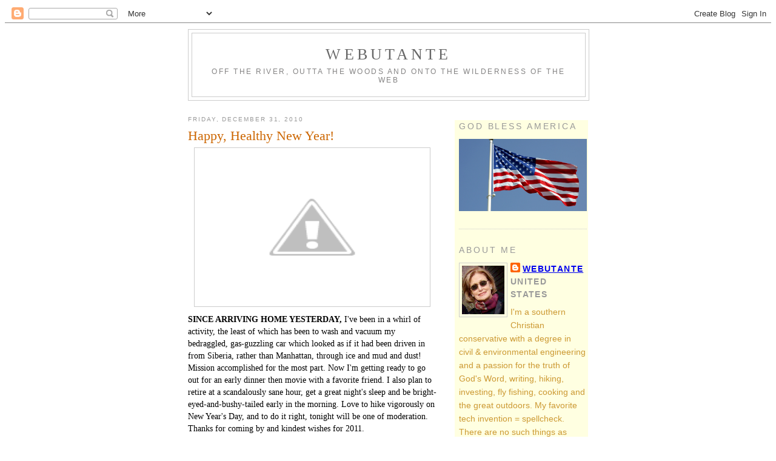

--- FILE ---
content_type: text/html; charset=UTF-8
request_url: https://webutante07.blogspot.com/2010/
body_size: 64029
content:
<!DOCTYPE html>
<html xmlns='http://www.w3.org/1999/xhtml' xmlns:b='http://www.google.com/2005/gml/b' xmlns:data='http://www.google.com/2005/gml/data' xmlns:expr='http://www.google.com/2005/gml/expr'>
<head>
<link href='https://www.blogger.com/static/v1/widgets/2944754296-widget_css_bundle.css' rel='stylesheet' type='text/css'/>
<meta content='text/html; charset=UTF-8' http-equiv='Content-Type'/>
<meta content='blogger' name='generator'/>
<link href='https://webutante07.blogspot.com/favicon.ico' rel='icon' type='image/x-icon'/>
<link href='http://webutante07.blogspot.com/2010/' rel='canonical'/>
<link rel="alternate" type="application/atom+xml" title="Webutante - Atom" href="https://webutante07.blogspot.com/feeds/posts/default" />
<link rel="alternate" type="application/rss+xml" title="Webutante - RSS" href="https://webutante07.blogspot.com/feeds/posts/default?alt=rss" />
<link rel="service.post" type="application/atom+xml" title="Webutante - Atom" href="https://www.blogger.com/feeds/7623438328827408121/posts/default" />
<!--Can't find substitution for tag [blog.ieCssRetrofitLinks]-->
<meta content='http://webutante07.blogspot.com/2010/' property='og:url'/>
<meta content='Webutante' property='og:title'/>
<meta content='Off the River, Outta the Woods and Onto the Wilderness of the Web' property='og:description'/>
<title>Webutante: 2010</title>
<base target='_blank'/>
<style id='page-skin-1' type='text/css'><!--
/*
-----------------------------------------------
Blogger Template Style
Name:     Minima
Designer: Douglas Bowman
URL:      www.stopdesign.com
Date:     26 Feb 2004
Updated by: Blogger Team
----------------------------------------------- */
/* Variable definitions
====================
<Variable name="bgcolor" description="Page Background Color"
type="color" default="#fff">
<Variable name="textcolor" description="Text Color"
type="color" default="#333">
<Variable name="linkcolor" description="Link Color"
type="color" default="#58a">
<Variable name="pagetitlecolor" description="Blog Title Color"
type="color" default="#666">
<Variable name="descriptioncolor" description="Blog Description Color"
type="color" default="#999">
<Variable name="titlecolor" description="Post Title Color"
type="color" default="#c60">
<Variable name="bordercolor" description="Border Color"
type="color" default="#ccc">
<Variable name="sidebarcolor" description="Sidebar Title Color"
type="color" default="#999">
<Variable name="sidebartextcolor" description="Sidebar Text Color"
type="color" default="#666">
<Variable name="visitedlinkcolor" description="Visited Link Color"
type="color" default="#999">
<Variable name="bodyfont" description="Text Font"
type="font" default="normal normal 90% Trebuchet,Arial,Verdana">
<Variable name="headerfont" description="Sidebar Title Font"
type="font"
default="normal normal 78% 'Trebuchet MS',Trebuchet,Arial,Verdana,Sans-serif">
<Variable name="pagetitlefont" description="Blog Title Font"
type="font"
default="normal normal 150% Georgia, Serif">
<Variable name="descriptionfont" description="Blog Description Font"
type="font"
default="normal normal 78% 'Trebuchet MS', Trebuchet, Arial, Verdana, Sans-serif">
<Variable name="aboutmetitlefont" description="About Me Font"
type="font"
default="normal normal 85% 'Trebuchet MS', Trebuchet, Arial, Verdana, Sans-serif">
<Variable name="postfooterfont" description="Post Footer Font"
type="font"
default="normal normal 60% 'Trebuchet MS', Trebuchet, Arial, Verdana, Sans-serif">
*/
/* Use this with templates/template-twocol.html */
background:#ffffff;
margin:0;
color:#333333;
font:x-small Trebuchet Arial Verdana Serif;
font-size/* */:/**/small;
font-size: /**/small;
text-align: center;
}
a:link {
color:#5588aa;
text-decoration:none;
}
a:visited {
color:#999999;
text-decoration:none;
}
a:hover {
color:#cc6600;
text-decoration:underline;
}
a img {
border-width:0;
}
/* Header
-----------------------------------------------
*/
#header-wrapper {
width:660px;
margin:0 auto 10px;
border:1px solid #cccccc;
}
#header-inner {
background-position: center;
margin-left: auto;
margin-right: auto;
color:#404040;
}
#header {
margin: 5px;
border: 1px solid #cccccc;
text-align: center;
color:#FF0000;
}
#header h1 {
margin:5px 5px 0;
padding:15px 20px .25em;
line-height:1.2em;
text-transform:uppercase;
letter-spacing:.2em;
font: normal normal 160% Georgia, Serif;
}
#header a {
color:#666666;
text-decoration:none;
}
#header a:hover {
color:#666666;
}
#header .description {
margin:0 5px 5px;
padding:0 20px 15px;
max-width:700px;
text-transform:uppercase;
letter-spacing:.2em;
line-height: 1.4em;
font: normal normal 78% 'Trebuchet MS', Trebuchet, Arial, Verdana, Sans-serif;
color: #848383;
}
#header img {
margin-left: auto;
margin-right: auto;
}
/* Outer-Wrapper
----------------------------------------------- */
#outer-wrapper {
width: 660px;
margin:0 auto;
padding:10px;
text-align:left;
font: normal normal 100% Georgia, Serif;
}
#main-wrapper {
width: 410px;
float: left;
word-wrap: break-word; /* fix for long text breaking sidebar float in IE */
overflow: hidden;     /* fix for long non-text content breaking IE sidebar float */
}
#sidebar-wrapper {
width: 220px;
float: right;
word-wrap: break-word; /* fix for long text breaking sidebar float in IE */
overflow: hidden;      /* fix for long non-text content breaking IE sidebar float */
}
/* Headings
----------------------------------------------- */
h2 {
margin:1.5em 0 .75em;
font:normal normal 90% 'Trebuchet MS',Trebuchet,Arial,Verdana,Sans-serif;
line-height: 1.4em;
text-transform:uppercase;
letter-spacing:.2em;
color:#999999;
}
/* Posts
-----------------------------------------------
*/
h2.date-header {
margin:1.5em 0 .5em;
font: normal normal 60% 'Trebuchet MS', Trebuchet, Arial, Verdana, Sans-serif;
color:#999999;
}
.post {
margin:.5em 0 1.5em;
border-bottom:1px dotted #cccccc;
padding-bottom:1.5em;
font-size:90%;
}
.post h3 {
margin:.25em 0 0;
padding:0 0 4px;
font-size:150%;
font-weight:normal;
line-height:1.4em;
color:#cc6600;
}
.post h3 a, .post h3 a:visited, .post h3 strong {
display:block;
text-decoration:none;
color:#cc6600;
font-weight:normal;
}
.post h3 strong, .post h3 a:hover {
color:#333333;
}
.post p {
margin:0 0 .75em;
line-height:1.6em;
}
.post-footer {
margin: .75em 0;
color:#999999;
text-transform:uppercase;
letter-spacing:.1em;
font: normal normal 78% 'Trebuchet MS', Trebuchet, Arial, Verdana, Sans-serif;
line-height: 1.4em;
}
.comment-link {
margin-left:.6em;
}
.post img {
padding:4px;
border:1px solid #cccccc;
}
.post blockquote {
margin:1em 20px;
}
.post blockquote p {
margin:.75em 0;
}
/* Comments
----------------------------------------------- */
#comments h4 {
margin:1em 0;
font-weight: bold;
line-height: 1.4em;
text-transform:uppercase;
letter-spacing:.2em;
color: #999999;
}
#comments-block {
margin:1em 0 1.5em;
line-height:1.6em;
}
#comments-block .comment-author {
margin:.5em 0;
}
#comments-block .comment-body {
margin:.25em 0 0;
}
#comments-block .comment-footer {
margin:-.25em 0 2em;
line-height: 1.4em;
text-transform:uppercase;
letter-spacing:.1em;
}
#comments-block .comment-body p {
margin:0 0 .75em;
}
.deleted-comment {
font-style:italic;
color:gray;
}
#blog-pager-newer-link {
float: left;
}
#blog-pager-older-link {
float: right;
}
#blog-pager {
text-align: center;
}
.feed-links {
clear: both;
line-height: 2.5em;
}
/* Sidebar Content
----------------------------------------------- */
.sidebar {
color: #CC9933;
line-height: 1.6em;
background: #FFFFE1;
padding-left: 7px;
padding-right: 2px;
font-size=78%;
}
.sidebar ul {
list-style:none;
margin:0 0 0;
padding:0 0 0;
}
.sidebar li {
margin:0;
padding:0 0 .25em 15px;
text-indent:-15px;
line-height:1.3em;
}
.sidebar .widget, .main .widget {
border-bottom:1px dotted #cccccc;
margin:0 0 1.5em;
padding:0 0 1.5em;
line-height:1.3em;
font-size=70%;
}
.main .Blog {
border-bottom-width: 0;
}
/* Profile
----------------------------------------------- */
.profile-img {
float: left;
margin: 0 5px 5px 0;
padding: 4px;
border: 1px solid #cccccc;
}
.profile-data {
margin:0;
text-transform:uppercase;
letter-spacing:.1em;
font: normal normal 85% 'Trebuchet MS', Trebuchet, Arial, Verdana, Sans-serif;
color: #999999;
font-weight: bold;
line-height: 1.6em;
}
.profile-datablock {
margin:.5em 0 .5em;
}
.profile-textblock {
margin: 0.5em 0;
font: normal normal 87% 'Georgia', Trebuchet, Arial, Verdana, Sans-serif;
line-height: 1.6em;
font-weight: strong;
}
.profile-link {
font: normal normal 70% 'Trebuchet MS', Trebuchet, Arial, Verdana, Sans-serif;
text-transform: uppercase;
letter-spacing: .1em;
}
/* Footer
----------------------------------------------- */
#footer {
width:660px;
clear:both;
margin:0 auto;
padding-top:15px;
line-height: 1.6em;
text-transform:uppercase;
letter-spacing:.1em;
text-align: center;
}
/** Page structure tweaks for layout editor wireframe */
body#layout #header {
margin-left: 0px;
margin-right: 0px;
}

--></style>
<link href='https://www.blogger.com/dyn-css/authorization.css?targetBlogID=7623438328827408121&amp;zx=46294c9d-178f-4905-92f5-592823778e28' media='none' onload='if(media!=&#39;all&#39;)media=&#39;all&#39;' rel='stylesheet'/><noscript><link href='https://www.blogger.com/dyn-css/authorization.css?targetBlogID=7623438328827408121&amp;zx=46294c9d-178f-4905-92f5-592823778e28' rel='stylesheet'/></noscript>
<meta name='google-adsense-platform-account' content='ca-host-pub-1556223355139109'/>
<meta name='google-adsense-platform-domain' content='blogspot.com'/>

</head>
<body>
<div class='navbar section' id='navbar'><div class='widget Navbar' data-version='1' id='Navbar1'><script type="text/javascript">
    function setAttributeOnload(object, attribute, val) {
      if(window.addEventListener) {
        window.addEventListener('load',
          function(){ object[attribute] = val; }, false);
      } else {
        window.attachEvent('onload', function(){ object[attribute] = val; });
      }
    }
  </script>
<div id="navbar-iframe-container"></div>
<script type="text/javascript" src="https://apis.google.com/js/platform.js"></script>
<script type="text/javascript">
      gapi.load("gapi.iframes:gapi.iframes.style.bubble", function() {
        if (gapi.iframes && gapi.iframes.getContext) {
          gapi.iframes.getContext().openChild({
              url: 'https://www.blogger.com/navbar/7623438328827408121?origin\x3dhttps://webutante07.blogspot.com',
              where: document.getElementById("navbar-iframe-container"),
              id: "navbar-iframe"
          });
        }
      });
    </script><script type="text/javascript">
(function() {
var script = document.createElement('script');
script.type = 'text/javascript';
script.src = '//pagead2.googlesyndication.com/pagead/js/google_top_exp.js';
var head = document.getElementsByTagName('head')[0];
if (head) {
head.appendChild(script);
}})();
</script>
</div></div>
<div id='outer-wrapper'><div id='wrap2'>
<!-- skip links for text browsers -->
<span id='skiplinks' style='display:none;'>
<a href='#main'>skip to main </a> |
      <a href='#sidebar'>skip to sidebar</a>
</span>
<div id='header-wrapper'>
<div class='header section' id='header'><div class='widget Header' data-version='1' id='Header1'>
<div id='header-inner'>
<div class='titlewrapper'>
<h1 class='title'>
<a href='https://webutante07.blogspot.com/'>
Webutante
</a>
</h1>
</div>
<div class='descriptionwrapper'>
<p class='description'><span>Off the River, Outta the Woods and Onto the Wilderness of the Web</span></p>
</div>
</div>
</div></div>
</div>
<div id='content-wrapper'>
<div id='crosscol-wrapper' style='text-align:center'>
<div class='crosscol no-items section' id='crosscol'></div>
</div>
<div id='main-wrapper'>
<div class='main section' id='main'><div class='widget Blog' data-version='1' id='Blog1'>
<div class='blog-posts hfeed'>

          <div class="date-outer">
        
<h2 class='date-header'><span>Friday, December 31, 2010</span></h2>

          <div class="date-posts">
        
<div class='post-outer'>
<div class='post hentry'>
<a name='25789930326288688'></a>
<h3 class='post-title entry-title'>
<a href='https://webutante07.blogspot.com/2010/12/happy-healthy-new-year.html'>Happy, Healthy New Year!</a>
</h3>
<div class='post-header-line-1'></div>
<div class='post-body entry-content'>
<a href="//2.bp.blogspot.com/_0thFmYtV0eE/TR5c_V00AzI/AAAAAAAAGPc/QDT2aS74PAc/s1600/80235454_New_96775e.jpg"><img alt="" border="0" id="BLOGGER_PHOTO_ID_5556981233481941810" src="//2.bp.blogspot.com/_0thFmYtV0eE/TR5c_V00AzI/AAAAAAAAGPc/QDT2aS74PAc/s400/80235454_New_96775e.jpg" style="TEXT-ALIGN: center; MARGIN: 0px auto 10px; WIDTH: 380px; DISPLAY: block; HEIGHT: 253px; CURSOR: hand"></a><strong>SINCE ARRIVING HOME YESTERDAY,</strong> I've been in a whirl of activity, the least of which has been to wash and vacuum my bedraggled, gas-guzzling car which looked as if it had been driven in from Siberia, rather than Manhattan, through ice and mud and dust! Mission accomplished for the most part. Now I'm getting ready to go out for an early dinner then movie with a favorite friend. I also plan to retire at a scandalously sane hour, get a great night's sleep and be bright-eyed-and-bushy-tailed early in the morning. Love to hike vigorously on New Year's Day, and to do it right, tonight will be one of moderation. Thanks for coming by and kindest wishes for 2011.
<div style='clear: both;'></div>
</div>
<div class='post-footer'>
<div class='post-footer-line post-footer-line-1'><span class='post-author vcard'>
Posted by
<span class='fn'>Webutante</span>
</span>
<span class='post-timestamp'>
at
<a class='timestamp-link' href='https://webutante07.blogspot.com/2010/12/happy-healthy-new-year.html' rel='bookmark' title='permanent link'><abbr class='published' title='2010-12-31T16:44:00-06:00'>4:44:00&#8239;PM</abbr></a>
</span>
<span class='post-comment-link'>
<a class='comment-link' href='https://www.blogger.com/comment/fullpage/post/7623438328827408121/25789930326288688' onclick='javascript:window.open(this.href, "bloggerPopup", "toolbar=0,location=0,statusbar=1,menubar=0,scrollbars=yes,width=640,height=500"); return false;'>2
comments</a>
</span>
<span class='post-icons'>
<span class='item-action'>
<a href='https://www.blogger.com/email-post/7623438328827408121/25789930326288688' title='Email Post'>
<img alt="" class="icon-action" height="13" src="//www.blogger.com/img/icon18_email.gif" width="18">
</a>
</span>
</span>
</div>
<div class='post-footer-line post-footer-line-2'><span class='post-labels'>
</span>
</div>
<div class='post-footer-line post-footer-line-3'><span class='post-location'>
</span>
</div>
</div>
</div>
</div>

          </div></div>
        

          <div class="date-outer">
        
<h2 class='date-header'><span>Tuesday, December 28, 2010</span></h2>

          <div class="date-posts">
        
<div class='post-outer'>
<div class='post hentry'>
<a name='1831981283170451538'></a>
<h3 class='post-title entry-title'>
<a href='https://webutante07.blogspot.com/2010/12/stranded-travelers.html'>Stranded Travelers In The East</a>
</h3>
<div class='post-header-line-1'></div>
<div class='post-body entry-content'>
<a href="//3.bp.blogspot.com/_0thFmYtV0eE/TRncUP27nrI/AAAAAAAAGPU/t64uUCKBiqE/s1600/img-mg---snow-update-5_153244435011.jpg"><img alt="" border="0" id="BLOGGER_PHOTO_ID_5555713855750643378" src="//3.bp.blogspot.com/_0thFmYtV0eE/TRncUP27nrI/AAAAAAAAGPU/t64uUCKBiqE/s400/img-mg---snow-update-5_153244435011.jpg" style="TEXT-ALIGN: center; MARGIN: 0px auto 10px; WIDTH: 400px; DISPLAY: block; HEIGHT: 280px; CURSOR: hand"></a> <strong>ANOTHER REASON TO RETHINK TRAVELING TO BLIZZARD-SPEAKING COUNTRIES</strong> during the holidays.<br /><br />Several years ago, I flew back in February with a group to the US from Tel Aviv to Newark, three days after a major snowstorm on the East Coast. The above photo somewhat captures the scene when we arrived. Adults with children and aging parents were sleeping and living on floors, on steps, in waiting areas and every conceivable nook and cranny throughout the terminal for days. It was the closest I've come to Bangladesh. Officials had just re-opened the airport to incoming flights and there were miles-long lines snaking everywhere just to get to a ticket agent.<br /><br />Right then and there, I made a decision never to knowingly get myself in such travel pandemonium again. That, of course, was before having grandchildren with parents who decided---wisely---they were yet too young to travel gracefully....<br /><br />Still due to a very last minute change of circumstances due to a very sick relative in D.C. whom I was due to visit, before taking the train from Union to Penn stations, I ended up driving all the way to The Big Apple to try to avoid getting sick myself. So today I hope to circumvent airport and train station chaos and take to the New Jersey, then Pennsylvania Turnpikes slowly and carefully in order to get back to I-81, then home in a day or two.<br /><br />I hope stranded travelers will get un-stranded soon. It's no fun, especially when your Blackberry loses its charge!<br /><br /><a href="http://www.thedailybeast.com/blogs-and-stories/2010-12-26/blizzard-in-the-northeast-new-york-boston-baltimore-under-snow/?cid=hp:mainpromo1">More.</a>
<div style='clear: both;'></div>
</div>
<div class='post-footer'>
<div class='post-footer-line post-footer-line-1'><span class='post-author vcard'>
Posted by
<span class='fn'>Webutante</span>
</span>
<span class='post-timestamp'>
at
<a class='timestamp-link' href='https://webutante07.blogspot.com/2010/12/stranded-travelers.html' rel='bookmark' title='permanent link'><abbr class='published' title='2010-12-28T06:46:00-06:00'>6:46:00&#8239;AM</abbr></a>
</span>
<span class='post-comment-link'>
<a class='comment-link' href='https://www.blogger.com/comment/fullpage/post/7623438328827408121/1831981283170451538' onclick='javascript:window.open(this.href, "bloggerPopup", "toolbar=0,location=0,statusbar=1,menubar=0,scrollbars=yes,width=640,height=500"); return false;'>2
comments</a>
</span>
<span class='post-icons'>
<span class='item-action'>
<a href='https://www.blogger.com/email-post/7623438328827408121/1831981283170451538' title='Email Post'>
<img alt="" class="icon-action" height="13" src="//www.blogger.com/img/icon18_email.gif" width="18">
</a>
</span>
</span>
</div>
<div class='post-footer-line post-footer-line-2'><span class='post-labels'>
</span>
</div>
<div class='post-footer-line post-footer-line-3'><span class='post-location'>
</span>
</div>
</div>
</div>
</div>
<div class='post-outer'>
<div class='post hentry'>
<a name='8204939801106739233'></a>
<h3 class='post-title entry-title'>
<a href='https://webutante07.blogspot.com/2010/12/not-news-but-still-interesting.html'>Not News, Still Interesting</a>
</h3>
<div class='post-header-line-1'></div>
<div class='post-body entry-content'>
<a href="//1.bp.blogspot.com/_0thFmYtV0eE/TRnaeID9_VI/AAAAAAAAGPM/WHf2rSi6d2Q/s1600/facebook-emoticons.jpg"><img alt="" border="0" id="BLOGGER_PHOTO_ID_5555711826433277266" src="//1.bp.blogspot.com/_0thFmYtV0eE/TRnaeID9_VI/AAAAAAAAGPM/WHf2rSi6d2Q/s400/facebook-emoticons.jpg" style="TEXT-ALIGN: center; MARGIN: 0px auto 10px; WIDTH: 400px; DISPLAY: block; HEIGHT: 300px; CURSOR: hand"></a><strong>FACEBOOK PROVES WHAT WE ALREADY KNOW:</strong> <a href="http://www.businessinsider.com/what-your-facebook-status-messages-say-about-you-2010-12">Old people babble, young people are angry. </a><br /><br />More to say on this, but don't have time to say it at the moment. But bottomline: brevity is the better part of valor online and in most communications. I remember when my newspaper editors taught me to assume my readers had many other influences vying for their attention besides me and therefore I needed to hone and refine my message down to the bare minimum, much of the time.
<div style='clear: both;'></div>
</div>
<div class='post-footer'>
<div class='post-footer-line post-footer-line-1'><span class='post-author vcard'>
Posted by
<span class='fn'>Webutante</span>
</span>
<span class='post-timestamp'>
at
<a class='timestamp-link' href='https://webutante07.blogspot.com/2010/12/not-news-but-still-interesting.html' rel='bookmark' title='permanent link'><abbr class='published' title='2010-12-28T06:38:00-06:00'>6:38:00&#8239;AM</abbr></a>
</span>
<span class='post-comment-link'>
<a class='comment-link' href='https://www.blogger.com/comment/fullpage/post/7623438328827408121/8204939801106739233' onclick='javascript:window.open(this.href, "bloggerPopup", "toolbar=0,location=0,statusbar=1,menubar=0,scrollbars=yes,width=640,height=500"); return false;'>0
comments</a>
</span>
<span class='post-icons'>
<span class='item-action'>
<a href='https://www.blogger.com/email-post/7623438328827408121/8204939801106739233' title='Email Post'>
<img alt="" class="icon-action" height="13" src="//www.blogger.com/img/icon18_email.gif" width="18">
</a>
</span>
</span>
</div>
<div class='post-footer-line post-footer-line-2'><span class='post-labels'>
</span>
</div>
<div class='post-footer-line post-footer-line-3'><span class='post-location'>
</span>
</div>
</div>
</div>
</div>

          </div></div>
        

          <div class="date-outer">
        
<h2 class='date-header'><span>Sunday, December 26, 2010</span></h2>

          <div class="date-posts">
        
<div class='post-outer'>
<div class='post hentry'>
<a name='2942100951469701885'></a>
<h3 class='post-title entry-title'>
<a href='https://webutante07.blogspot.com/2010/12/blizzard-defined.html'>Monday In Manhattan</a>
</h3>
<div class='post-header-line-1'></div>
<div class='post-body entry-content'>
<a href="//2.bp.blogspot.com/_0thFmYtV0eE/TRinfedyQOI/AAAAAAAAGPE/5j4szD67VaY/s1600/107781217CH003_BLIZZARD_SLA153401--500x380.jpg"><img alt="" border="0" id="BLOGGER_PHOTO_ID_5555374299557282018" src="//2.bp.blogspot.com/_0thFmYtV0eE/TRinfedyQOI/AAAAAAAAGPE/5j4szD67VaY/s400/107781217CH003_BLIZZARD_SLA153401--500x380.jpg" style="TEXT-ALIGN: center; MARGIN: 0px auto 10px; WIDTH: 400px; DISPLAY: block; HEIGHT: 304px; CURSOR: hand"></a> <div><a href="http://www.nypost.com/p/news/local/blizzard_hits_new_york_city_5pn62e8wYFLsb5tPBZE9II?photo_num=5">Above photo credit.<br /></a><div><a href="//4.bp.blogspot.com/_0thFmYtV0eE/TRijSbjUnII/AAAAAAAAGOk/50A_6kkNOJU/s1600/Christmas2010%2B004.JPG"><img alt="" border="0" id="BLOGGER_PHOTO_ID_5555369677390388354" src="//4.bp.blogspot.com/_0thFmYtV0eE/TRijSbjUnII/AAAAAAAAGOk/50A_6kkNOJU/s400/Christmas2010%2B004.JPG" style="TEXT-ALIGN: center; MARGIN: 0px auto 10px; WIDTH: 400px; DISPLAY: block; HEIGHT: 300px; CURSOR: hand"></a> <div><strong>SIDE STREETS MOSTLY TO TOTALLY IMPASSABLE.</strong> Major streets open---kinda, sorta. City buses abandoned on streets everywhere. Taxis scarce as hens' teeth.... And still very, very windy. I'm dreamin' of warm sea breezes and palm trees...Actually and in truth, I'm happy exactly where I am even though I have on almost everything in my suitcase.... </div></div></div>
<div style='clear: both;'></div>
</div>
<div class='post-footer'>
<div class='post-footer-line post-footer-line-1'><span class='post-author vcard'>
Posted by
<span class='fn'>Webutante</span>
</span>
<span class='post-timestamp'>
at
<a class='timestamp-link' href='https://webutante07.blogspot.com/2010/12/blizzard-defined.html' rel='bookmark' title='permanent link'><abbr class='published' title='2010-12-26T22:32:00-06:00'>10:32:00&#8239;PM</abbr></a>
</span>
<span class='post-comment-link'>
<a class='comment-link' href='https://www.blogger.com/comment/fullpage/post/7623438328827408121/2942100951469701885' onclick='javascript:window.open(this.href, "bloggerPopup", "toolbar=0,location=0,statusbar=1,menubar=0,scrollbars=yes,width=640,height=500"); return false;'>2
comments</a>
</span>
<span class='post-icons'>
<span class='item-action'>
<a href='https://www.blogger.com/email-post/7623438328827408121/2942100951469701885' title='Email Post'>
<img alt="" class="icon-action" height="13" src="//www.blogger.com/img/icon18_email.gif" width="18">
</a>
</span>
</span>
</div>
<div class='post-footer-line post-footer-line-2'><span class='post-labels'>
</span>
</div>
<div class='post-footer-line post-footer-line-3'><span class='post-location'>
</span>
</div>
</div>
</div>
</div>
<div class='post-outer'>
<div class='post hentry'>
<a name='134550384898755488'></a>
<h3 class='post-title entry-title'>
<a href='https://webutante07.blogspot.com/2010/12/basics-blizzards-boys-boots.html'>Basic Storyline:  Blizzards, Boys, Snow Boots</a>
</h3>
<div class='post-header-line-1'></div>
<div class='post-body entry-content'>
<a href="https://blogger.googleusercontent.com/img/b/R29vZ2xl/AVvXsEjXaeYTLvPfKnq_H0kXTfpa4CymrbXRnWCc-ZUK6SwcaAVOau_A2kzFvEQ6jHmM4_8kNg9TBeGKEH5cQLrAA_pZnnOOmnGVk4qGlKpwVVgdk0UNPF0QcM59Pn8auvaP-JySDuXVhKBlcH7P/s1600/Christmas2010+047.JPG"><img alt="" border="0" id="BLOGGER_PHOTO_ID_5555188592805916722" src="https://blogger.googleusercontent.com/img/b/R29vZ2xl/AVvXsEjXaeYTLvPfKnq_H0kXTfpa4CymrbXRnWCc-ZUK6SwcaAVOau_A2kzFvEQ6jHmM4_8kNg9TBeGKEH5cQLrAA_pZnnOOmnGVk4qGlKpwVVgdk0UNPF0QcM59Pn8auvaP-JySDuXVhKBlcH7P/s400/Christmas2010+047.JPG" style="TEXT-ALIGN: center; MARGIN: 0px auto 10px; WIDTH: 400px; DISPLAY: block; HEIGHT: 300px; CURSOR: hand" /></a><strong>LOTS OF SLIPPING AND A-SLIDEN'</strong> for a kid who's found his fast feet, has a mind of his own and struggles with having his hand held.....THE END....for today. Tomorrow may be a different story when the snow is over his head.
<div style='clear: both;'></div>
</div>
<div class='post-footer'>
<div class='post-footer-line post-footer-line-1'><span class='post-author vcard'>
Posted by
<span class='fn'>Webutante</span>
</span>
<span class='post-timestamp'>
at
<a class='timestamp-link' href='https://webutante07.blogspot.com/2010/12/basics-blizzards-boys-boots.html' rel='bookmark' title='permanent link'><abbr class='published' title='2010-12-26T20:47:00-06:00'>8:47:00&#8239;PM</abbr></a>
</span>
<span class='post-comment-link'>
<a class='comment-link' href='https://www.blogger.com/comment/fullpage/post/7623438328827408121/134550384898755488' onclick='javascript:window.open(this.href, "bloggerPopup", "toolbar=0,location=0,statusbar=1,menubar=0,scrollbars=yes,width=640,height=500"); return false;'>0
comments</a>
</span>
<span class='post-icons'>
<span class='item-action'>
<a href='https://www.blogger.com/email-post/7623438328827408121/134550384898755488' title='Email Post'>
<img alt="" class="icon-action" height="13" src="//www.blogger.com/img/icon18_email.gif" width="18">
</a>
</span>
</span>
</div>
<div class='post-footer-line post-footer-line-2'><span class='post-labels'>
</span>
</div>
<div class='post-footer-line post-footer-line-3'><span class='post-location'>
</span>
</div>
</div>
</div>
</div>
<div class='post-outer'>
<div class='post hentry'>
<a name='4714133184602451780'></a>
<h3 class='post-title entry-title'>
<a href='https://webutante07.blogspot.com/2010/12/sunday-reflections.html'>Sunday Reflections</a>
</h3>
<div class='post-header-line-1'></div>
<div class='post-body entry-content'>
<em><strong>A PRISON CELL, in which one waits, and hopes and</strong> is completely dependent on the fact that the door of freedom has to be opened from the outside--is not a bad picture of Advent.</em><br /><br />---Dietrich Bonhoeffer, in a letter from a Nazi prison<br /><br /><em><strong>THE WHOLE LIFE OF CHRIST</strong> was a continual Passion; others die martyrs but Christ was born a martyr. He found a Golgotha, where he was crucified, even in Bethlehem, where he was born; for to his tenderness then the straws were almost as sharp as the thorns after, and the manger as uneasy at first as the cross at last. His birth and his death were but the evening and morning of the same day.</em><br /><em></em><br />---John Donne, Sermon of Christmas-Day, 1626<br /><br />Both from today's bulletin, Redeemer Presbyterian Church, Manhattan, Hunter College
<div style='clear: both;'></div>
</div>
<div class='post-footer'>
<div class='post-footer-line post-footer-line-1'><span class='post-author vcard'>
Posted by
<span class='fn'>Webutante</span>
</span>
<span class='post-timestamp'>
at
<a class='timestamp-link' href='https://webutante07.blogspot.com/2010/12/sunday-reflections.html' rel='bookmark' title='permanent link'><abbr class='published' title='2010-12-26T13:37:00-06:00'>1:37:00&#8239;PM</abbr></a>
</span>
<span class='post-comment-link'>
<a class='comment-link' href='https://www.blogger.com/comment/fullpage/post/7623438328827408121/4714133184602451780' onclick='javascript:window.open(this.href, "bloggerPopup", "toolbar=0,location=0,statusbar=1,menubar=0,scrollbars=yes,width=640,height=500"); return false;'>0
comments</a>
</span>
<span class='post-icons'>
<span class='item-action'>
<a href='https://www.blogger.com/email-post/7623438328827408121/4714133184602451780' title='Email Post'>
<img alt="" class="icon-action" height="13" src="//www.blogger.com/img/icon18_email.gif" width="18">
</a>
</span>
</span>
</div>
<div class='post-footer-line post-footer-line-2'><span class='post-labels'>
</span>
</div>
<div class='post-footer-line post-footer-line-3'><span class='post-location'>
</span>
</div>
</div>
</div>
</div>

          </div></div>
        

          <div class="date-outer">
        
<h2 class='date-header'><span>Friday, December 24, 2010</span></h2>

          <div class="date-posts">
        
<div class='post-outer'>
<div class='post hentry'>
<a name='7155764128090268966'></a>
<h3 class='post-title entry-title'>
<a href='https://webutante07.blogspot.com/2010/12/real-reason-for-season.html'>Real Reason For the Season: The First Advent of Jesus the Christ</a>
</h3>
<div class='post-header-line-1'></div>
<div class='post-body entry-content'>
PASTOR LON SOLOMON AT MBC,<a href="http://mcleanbible.org/pages/page.asp?page_id=125674&amp;programId=79217"> PLAN B: GOD'S ULTIMATE CHRISTMAS GIFT </a><a href="//3.bp.blogspot.com/_0thFmYtV0eE/TRVWh0gU2AI/AAAAAAAAGNE/GUi7K_ELCWc/s1600/nativity.jpg"><img alt="" border="0" id="BLOGGER_PHOTO_ID_5554440854461274114" src="//3.bp.blogspot.com/_0thFmYtV0eE/TRVWh0gU2AI/AAAAAAAAGNE/GUi7K_ELCWc/s400/nativity.jpg" style="TEXT-ALIGN: center; MARGIN: 0px auto 10px; WIDTH: 307px; DISPLAY: block; HEIGHT: 400px; CURSOR: hand"></a><strong>HIS COMING INTO WORLD HISTORY AS THE SAVIOR OF MANKIND</strong> had been prophesied for 2,000 years, since the opening chapters of Genesis in the Old Testament. It also came down through such grand major prophets as Isaiah at least 700 years prior to the Virgin birth in Bethlehem:<br /><br /><em>For unto us a Child is born, Unto us a Son is given; And the government will be upon His shoulder. And His name will be called Wonderful, Counselor, Mighty God, Everlasting Father, Prince of Peace. Of the increase of His government and peace There will be no end. (</em>Isaiah 9:6-7a)<br /><br />Strategically, it was a brilliant time for a conqueror to be born with a network of Roman roads and commercial travel routes throughout the known world, a cohesive Greek language and monetary system and a location smack dab at the crossroads of Egypt, Turkey and of course Rome and beyond.<br /><br />Judea was dominated by the despised Roman Empire with its central bankers, immoral dictators, mammoth armies and brutal, hedonistic culture. Still, there was another ruling elite in the promised land: A haughty cadre of Old Testament Jewish scholars and 'religious zealots' known as Pharisees whose heads abounded and overflowed with Old Testament knowledge, Hebrew history of redemption and high expectations. But their hearts were arrogant and hard as rocks.<br /><br /><em>They</em> were God's chosen people and they alone knew what they wanted, needed, yes<em> demanded,</em> in the savior that was to come to liberate them and topple the current world political/economic system.<br /><br />They were expecting a spectacular nuclear military/political might to arrive with guns blazing, to kick butt and establish a new world order with them---the Pharisees--as the head of everything, such as the world had never seen.<br /><br />Even Judea's wicked, self-serving King Herod knew the Old Testament prophesies and was expecting a mighty world conqueror to come....But no one, NO ONE, ever expected what was about to unfold in the Middle East as the time-space continuum was supernaturally, but quietly, humbly split for all time in Bethlehem. No one expected.....<em>this....</em><br /><em></em><br />No one, let alone the Pharisees, expected<em> two comings</em>....the first one involving a tiny baby boy born under a lean-to into the most humble of circumstances to an almost poverty stricken mother....A child many would consider a bastard who would become a carpenter for most of his life before being baptized at the age ofo 30 by a honey/grasshopper eating lunatic in the Jordan River, then beginning a 3- year ministry of miracles--- turning water into wine at a wedding feast etc, etc, etc---and speaking in symbolic parables and rhymns that many refused to, others could not understand.<br /><br />An child born to be killed in the most brutal of ways by the very men who were expecting him! A child born to first change the<em> hearts</em> of men and women rather than their political, economic and social status. A child who claimed to be God Himself in the flesh come to save the world--- anyone regardless of race, color, sex or creed---who humbled himself to repent of the depraved lifestyles they were living.<br /><br />An obedient child who would conquer the snake in the garden and death itself by dying on a Cross, being resurrected and promising one day to come again--<em> a second time</em>---as the mighty ruler they were all expecting in the first place. A child who came in truth to destroy organized religion and begin personal relationships with anyone---Jew or Gentile--who humbled himself enough to realize he or she was a sinner in need of a Savior to transform his priorities and life.<br /><br />Absolutely unthinkable!Ttoo preposterous for words! Blasphemy! A joke crucially <em>unfunny and unjoyful</em> to the ensconced ruling religious/ political classes. How dare God even consider doing such a thing to them!<br /><br />And yet, according to the Four Gospels of Matthew, Mark, Luke and John, it<em> did</em> happen just that way and a lot more too. A supernatural member of the Triune Godhead came to the densest of matter in the flesh to continue the redemptive history of fallen man by suffering every conceivable indignity and rejection by us, for us all. If you don't have the good fortune to know this Great Savior, Jesus Christ, it's never too late. Kneel down at that manger and ask Him into your life, to guide and comfort and change you from the inside of your heart out. All we have to lose is everything we don't really need. And everything God wants to take from us so He can give us his eternal blessings without end. The only prerequisite is knowing we need Him. And here's the clincher: no sin, no selfishness, no former lifestyle however bad or good is beyond His saving grace and redemption. Nothing is too bad or too good to exempt us, if we merely ask Him into our lives and hearts and begin a personal relationship with HIM. It's not about religion really, he came to destroy organized religion---even Christian pharisee rule-keeping and strictures--- and begin a living body and church fellowship of believers who base their relationships on love and forgiveness and genuine transformation.<br /><br />He came to bring Truth to Live By. He did not come to enslave us again with shackles of hard-hearted dos and don'ts.<br /><br />Jesus Christ IS the most perfect Santa Claus, the eternal Santa, that we never knew we needed and still have in our midst today. And yes, He IS coming again one day in a very, very different way.....but that's another story for another time!<br /><br />Take home here, as then and for all time is only this: HE SHALL REIGN FOREVER! HALLELUJAH! THINGS ARE NOT ALWAYS WHAT THEY SEEM.<br /><br />God bless and Merry Christmas!<br /><br />---Webutante, from Manhattan
<div style='clear: both;'></div>
</div>
<div class='post-footer'>
<div class='post-footer-line post-footer-line-1'><span class='post-author vcard'>
Posted by
<span class='fn'>Webutante</span>
</span>
<span class='post-timestamp'>
at
<a class='timestamp-link' href='https://webutante07.blogspot.com/2010/12/real-reason-for-season.html' rel='bookmark' title='permanent link'><abbr class='published' title='2010-12-24T20:26:00-06:00'>8:26:00&#8239;PM</abbr></a>
</span>
<span class='post-comment-link'>
<a class='comment-link' href='https://www.blogger.com/comment/fullpage/post/7623438328827408121/7155764128090268966' onclick='javascript:window.open(this.href, "bloggerPopup", "toolbar=0,location=0,statusbar=1,menubar=0,scrollbars=yes,width=640,height=500"); return false;'>2
comments</a>
</span>
<span class='post-icons'>
<span class='item-action'>
<a href='https://www.blogger.com/email-post/7623438328827408121/7155764128090268966' title='Email Post'>
<img alt="" class="icon-action" height="13" src="//www.blogger.com/img/icon18_email.gif" width="18">
</a>
</span>
</span>
</div>
<div class='post-footer-line post-footer-line-2'><span class='post-labels'>
</span>
</div>
<div class='post-footer-line post-footer-line-3'><span class='post-location'>
</span>
</div>
</div>
</div>
</div>

          </div></div>
        

          <div class="date-outer">
        
<h2 class='date-header'><span>Wednesday, December 22, 2010</span></h2>

          <div class="date-posts">
        
<div class='post-outer'>
<div class='post hentry'>
<a name='6387781121677993333'></a>
<h3 class='post-title entry-title'>
<a href='https://webutante07.blogspot.com/2010/12/dc.html'>DC's Union Station at Christmas</a>
</h3>
<div class='post-header-line-1'></div>
<div class='post-body entry-content'>
<a href="//3.bp.blogspot.com/_0thFmYtV0eE/TRK5_GHy7aI/AAAAAAAAGMs/sPABOji5rcA/s1600/treeUnionStation.jpg"><img alt="" border="0" id="BLOGGER_PHOTO_ID_5553705784127450530" src="//3.bp.blogspot.com/_0thFmYtV0eE/TRK5_GHy7aI/AAAAAAAAGMs/sPABOji5rcA/s400/treeUnionStation.jpg" style="TEXT-ALIGN: center; MARGIN: 0px auto 10px; WIDTH: 400px; DISPLAY: block; HEIGHT: 267px; CURSOR: hand"></a> <div><strong>ONE OF THE WORLD'S MOST BEAUTIFUL</strong><strong> TRAIN STATIONS.</strong></div><div><strong></strong></div><strong></strong><br />From Wikipedia:<em> Union Station is the grand ceremonial train station designed to be the entrance to Washington, D.C., when it opened in 1907.<br /><br />It is one of the busiest and best-known places in Washington, D.C., visited by 32 million people each year. The terminal is served by Amtrak, MARC and VRE commuter railroads, and the Washington Metro transit system of buses and subway trains. The facility serves as the headquarters of Amtrak.</em> <a ref="http://en.wikipedia.org/wiki/Union_Station_(Washington,_D.C.)">More.</a><br /><br /><object height="385" width="480"><param name="movie" value="//www.youtube.com/v/3KK6sMo8NBY?fs=1&amp;hl=en_US"></param><param name="allowFullScreen" value="true"></param><param name="allowscriptaccess" value="always"></param><embed src="//www.youtube.com/v/3KK6sMo8NBY?fs=1&amp;hl=en_US" type="application/x-shockwave-flash" allowscriptaccess="always" allowfullscreen="true" width="480" height="385"></embed></object>
<div style='clear: both;'></div>
</div>
<div class='post-footer'>
<div class='post-footer-line post-footer-line-1'><span class='post-author vcard'>
Posted by
<span class='fn'>Webutante</span>
</span>
<span class='post-timestamp'>
at
<a class='timestamp-link' href='https://webutante07.blogspot.com/2010/12/dc.html' rel='bookmark' title='permanent link'><abbr class='published' title='2010-12-22T20:54:00-06:00'>8:54:00&#8239;PM</abbr></a>
</span>
<span class='post-comment-link'>
<a class='comment-link' href='https://www.blogger.com/comment/fullpage/post/7623438328827408121/6387781121677993333' onclick='javascript:window.open(this.href, "bloggerPopup", "toolbar=0,location=0,statusbar=1,menubar=0,scrollbars=yes,width=640,height=500"); return false;'>3
comments</a>
</span>
<span class='post-icons'>
<span class='item-action'>
<a href='https://www.blogger.com/email-post/7623438328827408121/6387781121677993333' title='Email Post'>
<img alt="" class="icon-action" height="13" src="//www.blogger.com/img/icon18_email.gif" width="18">
</a>
</span>
</span>
</div>
<div class='post-footer-line post-footer-line-2'><span class='post-labels'>
</span>
</div>
<div class='post-footer-line post-footer-line-3'><span class='post-location'>
</span>
</div>
</div>
</div>
</div>

          </div></div>
        

          <div class="date-outer">
        
<h2 class='date-header'><span>Tuesday, December 21, 2010</span></h2>

          <div class="date-posts">
        
<div class='post-outer'>
<div class='post hentry'>
<a name='7510986191058484321'></a>
<h3 class='post-title entry-title'>
<a href='https://webutante07.blogspot.com/2010/12/old-triedtrue-recipes-like-old-friends.html'>Old, Worn Recipes Like Old Friends And Shoes Are The Best</a>
</h3>
<div class='post-header-line-1'></div>
<div class='post-body entry-content'>
<a href="//4.bp.blogspot.com/_0thFmYtV0eE/TRCyrVwg0tI/AAAAAAAAGMc/IEjtGqPhwYE/s1600/End%2Bof%2B2010%2B016.JPG"><img alt="" border="0" id="BLOGGER_PHOTO_ID_5553134798192562898" src="//4.bp.blogspot.com/_0thFmYtV0eE/TRCyrVwg0tI/AAAAAAAAGMc/IEjtGqPhwYE/s400/End%2Bof%2B2010%2B016.JPG" style="TEXT-ALIGN: center; MARGIN: 0px auto 10px; WIDTH: 400px; DISPLAY: block; HEIGHT: 300px; CURSOR: hand"></a><br /><div><a href="https://blogger.googleusercontent.com/img/b/R29vZ2xl/AVvXsEh5ZgwL0NNyt1HR_Bq5QwIUGP6YLIu0OuCO6G2q6MtlpWZJr0mjIqG3ClqfBHH5X-zR-ETyrJdyRadjUV_2NIYVB1PBNc1mZB6XnQBl3ML_z5klWkfxadUek1rYgnOD1cw34FwoMxY2l_JF/s1600/End+of+2010+018.JPG"><img alt="" border="0" id="BLOGGER_PHOTO_ID_5553134675972881746" src="https://blogger.googleusercontent.com/img/b/R29vZ2xl/AVvXsEh5ZgwL0NNyt1HR_Bq5QwIUGP6YLIu0OuCO6G2q6MtlpWZJr0mjIqG3ClqfBHH5X-zR-ETyrJdyRadjUV_2NIYVB1PBNc1mZB6XnQBl3ML_z5klWkfxadUek1rYgnOD1cw34FwoMxY2l_JF/s400/End+of+2010+018.JPG" style="TEXT-ALIGN: center; MARGIN: 0px auto 10px; WIDTH: 400px; DISPLAY: block; HEIGHT: 300px; CURSOR: hand" /></a><br /><br /><div><a href="//3.bp.blogspot.com/_0thFmYtV0eE/TRCyctnqqEI/AAAAAAAAGMM/rrkS3emvwsA/s1600/End%2Bof%2B2010%2B021.JPG"><img alt="" border="0" id="BLOGGER_PHOTO_ID_5553134546899871810" src="//3.bp.blogspot.com/_0thFmYtV0eE/TRCyctnqqEI/AAAAAAAAGMM/rrkS3emvwsA/s400/End%2Bof%2B2010%2B021.JPG" style="TEXT-ALIGN: center; MARGIN: 0px auto 10px; WIDTH: 400px; DISPLAY: block; HEIGHT: 300px; CURSOR: hand"></a><br /><br /><div><a href="//1.bp.blogspot.com/_0thFmYtV0eE/TRCyTKlWqPI/AAAAAAAAGME/mBnXlFZafqA/s1600/End%2Bof%2B2010%2B022.JPG"><img alt="" border="0" id="BLOGGER_PHOTO_ID_5553134382876109042" src="//1.bp.blogspot.com/_0thFmYtV0eE/TRCyTKlWqPI/AAAAAAAAGME/mBnXlFZafqA/s400/End%2Bof%2B2010%2B022.JPG" style="TEXT-ALIGN: center; MARGIN: 0px auto 10px; WIDTH: 400px; DISPLAY: block; HEIGHT: 300px; CURSOR: hand"></a>NEED I SAY MORE? My apple crisp recipe is posted above and absolutely the best. I make this every year during the fall and at Christmas for children and friends. If you have any questions, please email me at <a href="mailto:webutante07@gmail.com">webutante07@gmail.com</a>.</div><div></div><div>Below are vegetables for roasting doused in olive oil and a little Celtic sea salt.<br /><br /><div><a href="//4.bp.blogspot.com/_0thFmYtV0eE/TRCxNPudX3I/AAAAAAAAGL8/cYygJ2gx6a4/s1600/End%2Bof%2B2010%2B024.JPG"><img alt="" border="0" id="BLOGGER_PHOTO_ID_5553133181665632114" src="//4.bp.blogspot.com/_0thFmYtV0eE/TRCxNPudX3I/AAAAAAAAGL8/cYygJ2gx6a4/s400/End%2Bof%2B2010%2B024.JPG" style="TEXT-ALIGN: center; MARGIN: 0px auto 10px; WIDTH: 400px; DISPLAY: block; HEIGHT: 300px; CURSOR: hand"></a>Am getting ready to wind my way to the east coast, both D.C. and Manhattan to see family and roll around on the floor for several days with the 'giddos.' Will be reporting into Webutante some, but it may be spotty.<br /><br />Thank you for stopping by. Merry Christmas! </div></div></div></div>
<div style='clear: both;'></div>
</div>
<div class='post-footer'>
<div class='post-footer-line post-footer-line-1'><span class='post-author vcard'>
Posted by
<span class='fn'>Webutante</span>
</span>
<span class='post-timestamp'>
at
<a class='timestamp-link' href='https://webutante07.blogspot.com/2010/12/old-triedtrue-recipes-like-old-friends.html' rel='bookmark' title='permanent link'><abbr class='published' title='2010-12-21T07:51:00-06:00'>7:51:00&#8239;AM</abbr></a>
</span>
<span class='post-comment-link'>
<a class='comment-link' href='https://www.blogger.com/comment/fullpage/post/7623438328827408121/7510986191058484321' onclick='javascript:window.open(this.href, "bloggerPopup", "toolbar=0,location=0,statusbar=1,menubar=0,scrollbars=yes,width=640,height=500"); return false;'>4
comments</a>
</span>
<span class='post-icons'>
<span class='item-action'>
<a href='https://www.blogger.com/email-post/7623438328827408121/7510986191058484321' title='Email Post'>
<img alt="" class="icon-action" height="13" src="//www.blogger.com/img/icon18_email.gif" width="18">
</a>
</span>
</span>
</div>
<div class='post-footer-line post-footer-line-2'><span class='post-labels'>
</span>
</div>
<div class='post-footer-line post-footer-line-3'><span class='post-location'>
</span>
</div>
</div>
</div>
</div>

          </div></div>
        

          <div class="date-outer">
        
<h2 class='date-header'><span>Monday, December 20, 2010</span></h2>

          <div class="date-posts">
        
<div class='post-outer'>
<div class='post hentry'>
<a name='5715090739945394546'></a>
<h3 class='post-title entry-title'>
<a href='https://webutante07.blogspot.com/2010/12/weather-warning-two-feet-of-snow.html'>Weather Warning:  Two Feet of Snow</a>
</h3>
<div class='post-header-line-1'></div>
<div class='post-body entry-content'>
<a href="//1.bp.blogspot.com/_0thFmYtV0eE/TQ94BuRp5JI/AAAAAAAAGL0/Ei2gFvKe7oE/s1600/2FeetofSnow.jpg"><img alt="" border="0" id="BLOGGER_PHOTO_ID_5552788836568392850" src="//1.bp.blogspot.com/_0thFmYtV0eE/TQ94BuRp5JI/AAAAAAAAGL0/Ei2gFvKe7oE/s400/2FeetofSnow.jpg" style="TEXT-ALIGN: center; MARGIN: 0px auto 10px; WIDTH: 296px; DISPLAY: block; HEIGHT: 400px; CURSOR: hand"></a><strong> MY BAD INFLUENCE SENT ME THIS</strong> from Grand Junction, Co. He loves to do this when he knows I'm busy and don't have time to laugh.....<br /><div></div>
<div style='clear: both;'></div>
</div>
<div class='post-footer'>
<div class='post-footer-line post-footer-line-1'><span class='post-author vcard'>
Posted by
<span class='fn'>Webutante</span>
</span>
<span class='post-timestamp'>
at
<a class='timestamp-link' href='https://webutante07.blogspot.com/2010/12/weather-warning-two-feet-of-snow.html' rel='bookmark' title='permanent link'><abbr class='published' title='2010-12-20T07:17:00-06:00'>7:17:00&#8239;AM</abbr></a>
</span>
<span class='post-comment-link'>
<a class='comment-link' href='https://www.blogger.com/comment/fullpage/post/7623438328827408121/5715090739945394546' onclick='javascript:window.open(this.href, "bloggerPopup", "toolbar=0,location=0,statusbar=1,menubar=0,scrollbars=yes,width=640,height=500"); return false;'>1 comments</a>
</span>
<span class='post-icons'>
<span class='item-action'>
<a href='https://www.blogger.com/email-post/7623438328827408121/5715090739945394546' title='Email Post'>
<img alt="" class="icon-action" height="13" src="//www.blogger.com/img/icon18_email.gif" width="18">
</a>
</span>
</span>
</div>
<div class='post-footer-line post-footer-line-2'><span class='post-labels'>
</span>
</div>
<div class='post-footer-line post-footer-line-3'><span class='post-location'>
</span>
</div>
</div>
</div>
</div>

          </div></div>
        

          <div class="date-outer">
        
<h2 class='date-header'><span>Sunday, December 19, 2010</span></h2>

          <div class="date-posts">
        
<div class='post-outer'>
<div class='post hentry'>
<a name='4458700845616135302'></a>
<h3 class='post-title entry-title'>
<a href='https://webutante07.blogspot.com/2010/12/hardness-of-human-heart.html'>Sunday, Hardness of Human Hearts</a>
</h3>
<div class='post-header-line-1'></div>
<div class='post-body entry-content'>
<em><strong>WOULD YOU KNOW THE REASON </strong>why the state of people is so desperately helpless, if they die in their sins? Would you know why ministers feel so fearful about everyone who is cut off unprepared to meet God? The reason is, the hardness of man&#8217;s natural heart. What would a man do in heaven, if he got there, with his heart unchanged? By which of the saints would he sit down? What pleasure could he take in God&#8217;s presence and company? Oh no! It is vain to conceal it. There can be no real hope about a man&#8217;s condition, if he dies with his heart wrong.</em><br />~ J.C. Ryle<br /><br />Old Paths, &#8220;The Heart&#8221;, [Carlisle, PA: Banner of Truth, 1999], 348.<br /><a href="http://jcrylequotes.com/">Source </a><br /><br />Pray daily and earnestly to God for increasing and enduring faith and a softened heart for the things and people of God.<br /><br />ALSO:<a href="http://www.businessinsider.com/the-wake-up-call-2010-12"> The Wake Up Call</a>
<div style='clear: both;'></div>
</div>
<div class='post-footer'>
<div class='post-footer-line post-footer-line-1'><span class='post-author vcard'>
Posted by
<span class='fn'>Webutante</span>
</span>
<span class='post-timestamp'>
at
<a class='timestamp-link' href='https://webutante07.blogspot.com/2010/12/hardness-of-human-heart.html' rel='bookmark' title='permanent link'><abbr class='published' title='2010-12-19T07:09:00-06:00'>7:09:00&#8239;AM</abbr></a>
</span>
<span class='post-comment-link'>
<a class='comment-link' href='https://www.blogger.com/comment/fullpage/post/7623438328827408121/4458700845616135302' onclick='javascript:window.open(this.href, "bloggerPopup", "toolbar=0,location=0,statusbar=1,menubar=0,scrollbars=yes,width=640,height=500"); return false;'>0
comments</a>
</span>
<span class='post-icons'>
<span class='item-action'>
<a href='https://www.blogger.com/email-post/7623438328827408121/4458700845616135302' title='Email Post'>
<img alt="" class="icon-action" height="13" src="//www.blogger.com/img/icon18_email.gif" width="18">
</a>
</span>
</span>
</div>
<div class='post-footer-line post-footer-line-2'><span class='post-labels'>
</span>
</div>
<div class='post-footer-line post-footer-line-3'><span class='post-location'>
</span>
</div>
</div>
</div>
</div>

          </div></div>
        

          <div class="date-outer">
        
<h2 class='date-header'><span>Saturday, December 18, 2010</span></h2>

          <div class="date-posts">
        
<div class='post-outer'>
<div class='post hentry'>
<a name='8428397577636876900'></a>
<h3 class='post-title entry-title'>
<a href='https://webutante07.blogspot.com/2010/12/queen-get-me-to-sandringham.html'>The Queen: Get Me To Sandringham!</a>
</h3>
<div class='post-header-line-1'></div>
<div class='post-body entry-content'>
CAMILLA: <a href="http://www.dailymail.co.uk/news/article-1339883/Camillas-1-day-Christmas-holiday-Prince-Charles-shes-away-Royal-family.html">ONE DAY WITH HUBBY AND QUEEN,</a> THEN OFF TO BE WITH HER FAMILY.  SO WHAT'S WRONG WITH THAT?<br /><a href="https://blogger.googleusercontent.com/img/b/R29vZ2xl/AVvXsEisit60R5H3w3t6vgio2_puwY3urQ-IyM3qoOPtD8HzKI3r6ClycVSvDse2DbQGfcWCipNi-Yz-PKk0Z2BorPpq3ei6Nhiop0dtLGgu5lyfzNgkzgQntPxzCZlucLqJRJ1x8lI6N5RwTjuq/s1600/article-1339555-0C85398D000005DC-388_468x428.jpg"><img alt="" border="0" id="BLOGGER_PHOTO_ID_5552084171233667970" src="https://blogger.googleusercontent.com/img/b/R29vZ2xl/AVvXsEisit60R5H3w3t6vgio2_puwY3urQ-IyM3qoOPtD8HzKI3r6ClycVSvDse2DbQGfcWCipNi-Yz-PKk0Z2BorPpq3ei6Nhiop0dtLGgu5lyfzNgkzgQntPxzCZlucLqJRJ1x8lI6N5RwTjuq/s400/article-1339555-0C85398D000005DC-388_468x428.jpg" style="TEXT-ALIGN: center; MARGIN: 0px auto 10px; WIDTH: 400px; DISPLAY: block; HEIGHT: 366px; CURSOR: hand" /></a><strong>THE TITULAR HEAD OF ALL WESTERN CIVILIZED SOCIETY AND PROPRIETY,</strong> not to mention sensible shoes, head gear and no-nonsense leather pocketbooks has left for Christmas at <a href="http://en.wikipedia.org/wiki/Sandringham_House">Sandringham House </a>in Norfolk, eastern England on the train. (I too will be riding the train from D.C. to Manhattan for Christmas soon).<br /><br />The weather no doubt will be cold and miserable but Our Sturdy Queen and her ever-jovial, if not sometimes cleverly off-color consort will no doubt be occupying themselves in sensible Christmas pursuits. Pouring over 1,000-piece puzzles for days, playing cribbage and canasta, reading endless newspapers delivered in spite of foul weather and having winter strolls with grandchildren and Corgis on the 20,000 acre premises will no doubt be on their agendas. There will be roaring, crackling fires, aged Scotch whiskey, wild game and Yorkshire puddings for many of the holiday feasts with little, if any, nocturnal rioting. Sounds like jolly-good, subdued Christmas fun with lots of deep nights' sleep<br /><a href="//1.bp.blogspot.com/_0thFmYtV0eE/TQz6SOW6RgI/AAAAAAAAGLM/zM6eW1YwZEs/s1600/sandringham%252520banner.jpg"><img alt="" border="0" id="BLOGGER_PHOTO_ID_5552087631639758338" src="//1.bp.blogspot.com/_0thFmYtV0eE/TQz6SOW6RgI/AAAAAAAAGLM/zM6eW1YwZEs/s400/sandringham%252520banner.jpg" style="TEXT-ALIGN: center; MARGIN: 0px auto 10px; WIDTH: 400px; DISPLAY: block; HEIGHT: 126px; CURSOR: hand"></a>
<div style='clear: both;'></div>
</div>
<div class='post-footer'>
<div class='post-footer-line post-footer-line-1'><span class='post-author vcard'>
Posted by
<span class='fn'>Webutante</span>
</span>
<span class='post-timestamp'>
at
<a class='timestamp-link' href='https://webutante07.blogspot.com/2010/12/queen-get-me-to-sandringham.html' rel='bookmark' title='permanent link'><abbr class='published' title='2010-12-18T11:58:00-06:00'>11:58:00&#8239;AM</abbr></a>
</span>
<span class='post-comment-link'>
<a class='comment-link' href='https://www.blogger.com/comment/fullpage/post/7623438328827408121/8428397577636876900' onclick='javascript:window.open(this.href, "bloggerPopup", "toolbar=0,location=0,statusbar=1,menubar=0,scrollbars=yes,width=640,height=500"); return false;'>0
comments</a>
</span>
<span class='post-icons'>
<span class='item-action'>
<a href='https://www.blogger.com/email-post/7623438328827408121/8428397577636876900' title='Email Post'>
<img alt="" class="icon-action" height="13" src="//www.blogger.com/img/icon18_email.gif" width="18">
</a>
</span>
</span>
</div>
<div class='post-footer-line post-footer-line-2'><span class='post-labels'>
</span>
</div>
<div class='post-footer-line post-footer-line-3'><span class='post-location'>
</span>
</div>
</div>
</div>
</div>

          </div></div>
        

          <div class="date-outer">
        
<h2 class='date-header'><span>Thursday, December 16, 2010</span></h2>

          <div class="date-posts">
        
<div class='post-outer'>
<div class='post hentry'>
<a name='8207297648296549373'></a>
<h3 class='post-title entry-title'>
<a href='https://webutante07.blogspot.com/2010/12/at-zero-hedge-prayer-of-keynesian-fool.html'>Keynesian Fool's Prayer</a>
</h3>
<div class='post-header-line-1'></div>
<div class='post-body entry-content'>
<a href="http://www.humanevents.com/article.php?id=40615">Like Condoms, 1st Amendment Doesn't Always Protect</a><a href="//1.bp.blogspot.com/_0thFmYtV0eE/TQowQr26N2I/AAAAAAAAGKk/GyVoWS2ZBIE/s1600/Jester.jpg"><img alt="" border="0" id="BLOGGER_PHOTO_ID_5551302553896630114" src="//1.bp.blogspot.com/_0thFmYtV0eE/TQowQr26N2I/AAAAAAAAGKk/GyVoWS2ZBIE/s400/Jester.jpg" style="TEXT-ALIGN: center; MARGIN: 0px auto 10px; WIDTH: 450px; DISPLAY: block; HEIGHT: 400px; CURSOR: hand"></a><br />(The Fool's Prayer, Edward Roland Sill, 1841-1887)<br /><a href="http://www.zerohedge.com/article/prayer-keynesian-fool">Cleverly Adapted by WilliamBanzai7 For Zero Hedge</a><br /><br /><strong>THE ROYAL FEAST WAS DONE; the Chairman</strong> sought some new monetary trick to banish care,<br />And to his jester cried: "Sir Fool,<br />Kneel now, and make for us a Keynesian prayer!"<br /><br />The jester doffed his cap and bells,<br />And stood the mocking court before;<br />They could not see the bitter smile<br />Behind the fractional reserved grin he wore.<br /><br />He bowed his head, and bent his knee<br />Upon the desperate Chairman's silken stool;<br />His pleading voice arose: "O Lord,<br />Be merciful to me, a Keynesian fool!<br /><br />"No pity, Lord, could change the heart<br />From red with debt to darkened wool;<br />The markets must heal the sin: but Lord,<br />Be merciful to me, a Keynesian fool!<br /><br />"'T is not by gilt the downward steep<br />Of truth and right, O Lord, we stay;<br />'T is by our follies that so long<br />We hold titled men of fraud away from Dante's fate.<br /><br />"These clumsy feet, still in the economic mire,<br />Go debasing common wealth without end;<br />These duplicitous hands we thrust<br />To pull the heart-strings of our bankrupt friends.<br /><br />"The ill-timed truth we might have kept--<br />Who knows how sharp it pierced and stung?<br />The word we had not sense to say--<br />Who knows how grandly it had rung!<br /><br />"Our faults no tenderness should ask.<br />The chastening jail stripes must cleanse them all;<br />But for our fiat blunders -- oh, in shame<br />Before the eyes of market heaven we shall fall.<br /><br />"Earth bears no balsam for mistakes;<br />Men crown the knave, and scourge the tool<br />That did his will; but Thou, O Lord,<br />Be merciful to me, a Keynesian fool!"<br /><br />The room was hushed; in silence rose<br />The Chairman, and sought his gardens cool,<br />And walked apart, and murmured low,<br />"Be merciful to me, a Keynesian fool!"
<div style='clear: both;'></div>
</div>
<div class='post-footer'>
<div class='post-footer-line post-footer-line-1'><span class='post-author vcard'>
Posted by
<span class='fn'>Webutante</span>
</span>
<span class='post-timestamp'>
at
<a class='timestamp-link' href='https://webutante07.blogspot.com/2010/12/at-zero-hedge-prayer-of-keynesian-fool.html' rel='bookmark' title='permanent link'><abbr class='published' title='2010-12-16T08:13:00-06:00'>8:13:00&#8239;AM</abbr></a>
</span>
<span class='post-comment-link'>
<a class='comment-link' href='https://www.blogger.com/comment/fullpage/post/7623438328827408121/8207297648296549373' onclick='javascript:window.open(this.href, "bloggerPopup", "toolbar=0,location=0,statusbar=1,menubar=0,scrollbars=yes,width=640,height=500"); return false;'>2
comments</a>
</span>
<span class='post-icons'>
<span class='item-action'>
<a href='https://www.blogger.com/email-post/7623438328827408121/8207297648296549373' title='Email Post'>
<img alt="" class="icon-action" height="13" src="//www.blogger.com/img/icon18_email.gif" width="18">
</a>
</span>
</span>
</div>
<div class='post-footer-line post-footer-line-2'><span class='post-labels'>
</span>
</div>
<div class='post-footer-line post-footer-line-3'><span class='post-location'>
</span>
</div>
</div>
</div>
</div>

          </div></div>
        

          <div class="date-outer">
        
<h2 class='date-header'><span>Tuesday, December 14, 2010</span></h2>

          <div class="date-posts">
        
<div class='post-outer'>
<div class='post hentry'>
<a name='1308434105564340276'></a>
<h3 class='post-title entry-title'>
<a href='https://webutante07.blogspot.com/2010/12/hill-new-congressional-members-guide.html'>FYI From<em> The Hill:</em>  New Congressional Members Guide</a>
</h3>
<div class='post-header-line-1'></div>
<div class='post-body entry-content'>
LARRY KUDLOW, <a href="http://kudlowsmoneypolitics.blogspot.com/2010/12/respectful-and-loving-opposition-to.html">RESPECTFULLY AND LOVINGLY DISAGREES WITH KRAUTHAMMER ON TAX EXTENSION</a><a href="//3.bp.blogspot.com/_0thFmYtV0eE/TQhK1kISZHI/AAAAAAAAGJ8/ABN8ZvqTMV4/s1600/election_map.gif"><img alt="" border="0" id="BLOGGER_PHOTO_ID_5550768824826094706" src="//3.bp.blogspot.com/_0thFmYtV0eE/TQhK1kISZHI/AAAAAAAAGJ8/ABN8ZvqTMV4/s400/election_map.gif" style="TEXT-ALIGN: center; MARGIN: 0px auto 10px; WIDTH: 400px; DISPLAY: block; HEIGHT: 260px; CURSOR: hand"></a>IF YOU<a href="http://thehill.com/homenews/campaign/127639-new-members-guide-2010"> GO TO THE LINK,</a> THE ABOVE MAP IS INTERACTIVE. It's great fun to click on a state and get basic info on all newly elected members of the House and Senate, or go below the map and click on any state's name for these same profiles. In a few days, I'll put this on my sidebar for quick reference as January's new session approaches.
<div style='clear: both;'></div>
</div>
<div class='post-footer'>
<div class='post-footer-line post-footer-line-1'><span class='post-author vcard'>
Posted by
<span class='fn'>Webutante</span>
</span>
<span class='post-timestamp'>
at
<a class='timestamp-link' href='https://webutante07.blogspot.com/2010/12/hill-new-congressional-members-guide.html' rel='bookmark' title='permanent link'><abbr class='published' title='2010-12-14T22:57:00-06:00'>10:57:00&#8239;PM</abbr></a>
</span>
<span class='post-comment-link'>
<a class='comment-link' href='https://www.blogger.com/comment/fullpage/post/7623438328827408121/1308434105564340276' onclick='javascript:window.open(this.href, "bloggerPopup", "toolbar=0,location=0,statusbar=1,menubar=0,scrollbars=yes,width=640,height=500"); return false;'>0
comments</a>
</span>
<span class='post-icons'>
<span class='item-action'>
<a href='https://www.blogger.com/email-post/7623438328827408121/1308434105564340276' title='Email Post'>
<img alt="" class="icon-action" height="13" src="//www.blogger.com/img/icon18_email.gif" width="18">
</a>
</span>
</span>
</div>
<div class='post-footer-line post-footer-line-2'><span class='post-labels'>
</span>
</div>
<div class='post-footer-line post-footer-line-3'><span class='post-location'>
</span>
</div>
</div>
</div>
</div>

          </div></div>
        

          <div class="date-outer">
        
<h2 class='date-header'><span>Monday, December 13, 2010</span></h2>

          <div class="date-posts">
        
<div class='post-outer'>
<div class='post hentry'>
<a name='8453045203162752759'></a>
<h3 class='post-title entry-title'>
<a href='https://webutante07.blogspot.com/2010/12/as-expected-judge-henry-hudson-rules-in.html'>As Expected: Judge Henry Hudson Rules For Virginia And Mostly Against Constitutionality of Obamacare</a>
</h3>
<div class='post-header-line-1'></div>
<div class='post-body entry-content'>
<a href="http://www.investors.com/NewsAndAnalysis/Article/556691/201012131903/A-Really-Big-Deal.htm">IBD WEIGHS IN</a><br /><a href="//1.bp.blogspot.com/_0thFmYtV0eE/TQZrPuA-2II/AAAAAAAAGI8/zMvZuAECFjQ/s1600/nfl_a_hudson_300_1_.jpg"><img alt="" border="0" id="BLOGGER_PHOTO_ID_5550241508575074434" src="//1.bp.blogspot.com/_0thFmYtV0eE/TQZrPuA-2II/AAAAAAAAGI8/zMvZuAECFjQ/s400/nfl_a_hudson_300_1_.jpg" style="TEXT-ALIGN: center; MARGIN: 0px auto 10px; WIDTH: 300px; DISPLAY: block; HEIGHT: 200px; CURSOR: hand"></a> <strong>THIS SHOULD COME AS NO SURPRISE</strong> since Judge Hudson is a Republican appointee. Who knows how short-lived it will be. However, this should be cause for celebration in many conservative circles with those who believe the federal government has vastly over-reached its constitutional mandate in both the process and product of Obamacare, especially with its mandate to buy health insurance or else.<br /><br />I'm thrilled and have an idea: Let's name a parkway---maybe in New York---after this fine, conservative judge....wink, wink, nod, nod.<br /><br />REDSTATE has<a href="http://www.redstate.com/ben_domenech/2010/12/13/a-few-notes-on-todays-obamacare-ruling/"> preliminary summary.</a><br /><br />VIRGINIA ATTORNEY GENERAL KENNETH CUCCINELLI,<br /><a href="http://www.oag.state.va.us/Cuccinelli/AG_Bio.html">RISING CONSERVATIVE STAR</a>
<div style='clear: both;'></div>
</div>
<div class='post-footer'>
<div class='post-footer-line post-footer-line-1'><span class='post-author vcard'>
Posted by
<span class='fn'>Webutante</span>
</span>
<span class='post-timestamp'>
at
<a class='timestamp-link' href='https://webutante07.blogspot.com/2010/12/as-expected-judge-henry-hudson-rules-in.html' rel='bookmark' title='permanent link'><abbr class='published' title='2010-12-13T12:47:00-06:00'>12:47:00&#8239;PM</abbr></a>
</span>
<span class='post-comment-link'>
<a class='comment-link' href='https://www.blogger.com/comment/fullpage/post/7623438328827408121/8453045203162752759' onclick='javascript:window.open(this.href, "bloggerPopup", "toolbar=0,location=0,statusbar=1,menubar=0,scrollbars=yes,width=640,height=500"); return false;'>12
comments</a>
</span>
<span class='post-icons'>
<span class='item-action'>
<a href='https://www.blogger.com/email-post/7623438328827408121/8453045203162752759' title='Email Post'>
<img alt="" class="icon-action" height="13" src="//www.blogger.com/img/icon18_email.gif" width="18">
</a>
</span>
</span>
</div>
<div class='post-footer-line post-footer-line-2'><span class='post-labels'>
</span>
</div>
<div class='post-footer-line post-footer-line-3'><span class='post-location'>
</span>
</div>
</div>
</div>
</div>
<div class='post-outer'>
<div class='post hentry'>
<a name='2029256620744549349'></a>
<h3 class='post-title entry-title'>
<a href='https://webutante07.blogspot.com/2010/12/blog-post_13.html'>Coldest December Since 1942 Grips Nashville?</a>
</h3>
<div class='post-header-line-1'></div>
<div class='post-body entry-content'>
<a href="http://www.redstate.com/laborunionreport/2010/12/13/fighting-back-delta-flight-attendants-tell-afa-go-away/">WHY DELTA STOCK GAPPED UP LAST WEEK</a><a href="http://www.dailyfinance.com/story/comany-news/fedex-gears-up-for-busiest-day-of-2010/19757859/"><img alt="" border="0" id="BLOGGER_PHOTO_ID_5550128453864790402" src="https://blogger.googleusercontent.com/img/b/R29vZ2xl/AVvXsEg8v_zc608TcvWlDyL-xjpOP4-72EeOfTZDQ9TmLf-zlqC9M9ilV3Hr2elJBVW92A7sKo6G__n4b3ZK2N2Rq_LYVZjo_GsACi4FQ1TupVp2wuwwhguXnH3dF4Zh9Kk93e7UXZfLX8Iw95v_/s400/stepspercywarner.jpg" style="TEXT-ALIGN: center; MARGIN: 0px auto 10px; WIDTH: 400px; DISPLAY: block; HEIGHT: 266px; CURSOR: hand" /></a> <strong>HEY, WAIT JUST A COTTON-PICKIN' MINUTE ALL YOU HEADLINE WRITERS</strong> at my old journalism alma mater, <a href="http://www.tennessean.com/article/20101213/NEWS01/12130320/Coldest+December+since+1942+grips+Nashville">The Tennessean!</a> It's only the 13th of December already! So how can we know it's the coldest yet? Is it really <em>that</em> bad such that we're now declaring it the worst since before I was born? Now that's pretty bad!<br /><br />I'll grant you it's miserable out there. And it may indeed end up being a record. But I'm not ready to put your call on it just yet.<br /><br />Meanwhile, the above pic from the Tennessean webpage, shows one of my favorite outdoor aerobic workouts---the steps at the end of Belle Meade Blvd going into Percy Warner Park. Here Vanderbilt's ROTC are getting their chilly afternoon exercise. Do that a couple of times, and you've got yourself a small mountain climb under your belt.<br /><br />MEANWHILE 1,  Mr. Wikileaks'<a href="http://blogs.forbes.com/kashmirhill/2010/12/13/leaked-julian-assanges-okcupid-profile/"> embarassing online dating profile.</a>  Free, as in <em>not</em> behind bars, desperate women need not apply.<br /><br />MEANWHILE 2,<a href="http://www.dailyfinance.com/story/company-news/fedex-gears-up-for-busiest-day-of-2010/19757859/"> today is Fedex's busiest day of the year.</a><br /><br />MEANWHILE 3: <a href="http://www.accuweather.com/blogs/news/story/42930/record-breaking-warmth-grips-l.asp">Southwest experiencing record-breaking warmth.</a> But is it the warmest since 1942?<a href="//1.bp.blogspot.com/_0thFmYtV0eE/TQY1aSmDZ3I/AAAAAAAAGI0/kkHPnYYKCzg/s1600/300x200_12131148_121310swwarm.jpg"><img alt="" border="0" id="BLOGGER_PHOTO_ID_5550182316565030770" src="//1.bp.blogspot.com/_0thFmYtV0eE/TQY1aSmDZ3I/AAAAAAAAGI0/kkHPnYYKCzg/s400/300x200_12131148_121310swwarm.jpg" style="TEXT-ALIGN: center; MARGIN: 0px auto 10px; WIDTH: 300px; DISPLAY: block; HEIGHT: 200px; CURSOR: hand"></a>
<div style='clear: both;'></div>
</div>
<div class='post-footer'>
<div class='post-footer-line post-footer-line-1'><span class='post-author vcard'>
Posted by
<span class='fn'>Webutante</span>
</span>
<span class='post-timestamp'>
at
<a class='timestamp-link' href='https://webutante07.blogspot.com/2010/12/blog-post_13.html' rel='bookmark' title='permanent link'><abbr class='published' title='2010-12-13T05:26:00-06:00'>5:26:00&#8239;AM</abbr></a>
</span>
<span class='post-comment-link'>
<a class='comment-link' href='https://www.blogger.com/comment/fullpage/post/7623438328827408121/2029256620744549349' onclick='javascript:window.open(this.href, "bloggerPopup", "toolbar=0,location=0,statusbar=1,menubar=0,scrollbars=yes,width=640,height=500"); return false;'>0
comments</a>
</span>
<span class='post-icons'>
<span class='item-action'>
<a href='https://www.blogger.com/email-post/7623438328827408121/2029256620744549349' title='Email Post'>
<img alt="" class="icon-action" height="13" src="//www.blogger.com/img/icon18_email.gif" width="18">
</a>
</span>
</span>
</div>
<div class='post-footer-line post-footer-line-2'><span class='post-labels'>
</span>
</div>
<div class='post-footer-line post-footer-line-3'><span class='post-location'>
</span>
</div>
</div>
</div>
</div>

          </div></div>
        

          <div class="date-outer">
        
<h2 class='date-header'><span>Sunday, December 12, 2010</span></h2>

          <div class="date-posts">
        
<div class='post-outer'>
<div class='post hentry'>
<a name='5954541801033712703'></a>
<h3 class='post-title entry-title'>
<a href='https://webutante07.blogspot.com/2010/12/winter-has-arrived.html'>Extreme Winter, The Christmas Season Have Arrived</a>
</h3>
<div class='post-header-line-1'></div>
<div class='post-body entry-content'>
<a href="//1.bp.blogspot.com/_0thFmYtV0eE/TQVyZ5ISvGI/AAAAAAAAGIM/Eb37LjliANk/s1600/2297837366_6a28cb706c.jpg"><img alt="" border="0" id="BLOGGER_PHOTO_ID_5549967904961903714" src="//1.bp.blogspot.com/_0thFmYtV0eE/TQVyZ5ISvGI/AAAAAAAAGIM/Eb37LjliANk/s400/2297837366_6a28cb706c.jpg" style="TEXT-ALIGN: center; MARGIN: 0px auto 10px; WIDTH: 400px; DISPLAY: block; HEIGHT: 300px; CURSOR: hand"></a><strong>IT'S BITTER, BITTER COLD HERE TODAY/TONIGHT, WITH SNOW AND GUSTY WINDS. HELP!</strong><br /><br /><p>Winter is here with a vengeance. I just returned from buying new silk long underwear---tops and bottoms---in black and cream. The lady in the lingerie department politely told me it was time for me to throw away the bedraggled, ripped and ragged long underwear I'd worn in. I tossed them in her trash can then and there! I'm a new woman in my new silks and snuggly wool socks. Time to curl up with a cup of hot herb tea as the wind howls mercilessly outside.<br /><object height="385" width="410"><param name="movie" value="//www.youtube.com/v/eQemvyyJ--g?fs=1&amp;hl=en_US"><param name="allowFullScreen" value="true"><param name="allowscriptaccess" value="always"><br /><embed src="//www.youtube.com/v/eQemvyyJ--g?fs=1&amp;hl=en_US" type="application/x-shockwave-flash" allowscriptaccess="always" allowfullscreen="true" width="410" height="385"></embed></object></p>
<div style='clear: both;'></div>
</div>
<div class='post-footer'>
<div class='post-footer-line post-footer-line-1'><span class='post-author vcard'>
Posted by
<span class='fn'>Webutante</span>
</span>
<span class='post-timestamp'>
at
<a class='timestamp-link' href='https://webutante07.blogspot.com/2010/12/winter-has-arrived.html' rel='bookmark' title='permanent link'><abbr class='published' title='2010-12-12T16:13:00-06:00'>4:13:00&#8239;PM</abbr></a>
</span>
<span class='post-comment-link'>
<a class='comment-link' href='https://www.blogger.com/comment/fullpage/post/7623438328827408121/5954541801033712703' onclick='javascript:window.open(this.href, "bloggerPopup", "toolbar=0,location=0,statusbar=1,menubar=0,scrollbars=yes,width=640,height=500"); return false;'>0
comments</a>
</span>
<span class='post-icons'>
<span class='item-action'>
<a href='https://www.blogger.com/email-post/7623438328827408121/5954541801033712703' title='Email Post'>
<img alt="" class="icon-action" height="13" src="//www.blogger.com/img/icon18_email.gif" width="18">
</a>
</span>
</span>
</div>
<div class='post-footer-line post-footer-line-2'><span class='post-labels'>
</span>
</div>
<div class='post-footer-line post-footer-line-3'><span class='post-location'>
</span>
</div>
</div>
</div>
</div>

          </div></div>
        

          <div class="date-outer">
        
<h2 class='date-header'><span>Saturday, December 11, 2010</span></h2>

          <div class="date-posts">
        
<div class='post-outer'>
<div class='post hentry'>
<a name='1717296179527981542'></a>
<h3 class='post-title entry-title'>
<a href='https://webutante07.blogspot.com/2010/12/drew-brees-faith-based-saint-on-and-off.html'>Sunday, Drew Brees:  A Good Man On and Off the Field</a>
</h3>
<div class='post-header-line-1'></div>
<div class='post-body entry-content'>
LON SOLOMON: <a href="http://mcleanbible.org/pages/page.asp?page_id=125674&amp;programId=77354">HEEDING GODLY ADVICE</a> (REVEALS DIFFERENCE BETWEEN A FOOL AND A WISE MAN)<br /><object height="385" width="480"><param name="movie" value="//www.youtube.com/v/t0buCfbFuHw?fs=1&amp;hl=en_US"><param name="allowFullScreen" value="true"><param name="allowscriptaccess" value="always"><embed src="//www.youtube.com/v/t0buCfbFuHw?fs=1&amp;hl=en_US" type="application/x-shockwave-flash" allowscriptaccess="always" allowfullscreen="true" width="480" height="385"></embed></object><br /><br /><strong>THIS IS A WONDERFUL, INSPIRATIONAL INTERVIEW</strong> with a truly fine athlete and man. Here, Drew talks about how one of the worst things that ever happened to him, turned out to be one of the best. He talks about coming to faith in Christ and how his pastor said God was looking for<em> a few good men.<br /><br /></em><a href="http://www.everydaychristian.com/blogs/post/9080/">MORE.</a><br /><a href="http://www.thedailyspiel.com/">HAT TIP.</a>
<div style='clear: both;'></div>
</div>
<div class='post-footer'>
<div class='post-footer-line post-footer-line-1'><span class='post-author vcard'>
Posted by
<span class='fn'>Webutante</span>
</span>
<span class='post-timestamp'>
at
<a class='timestamp-link' href='https://webutante07.blogspot.com/2010/12/drew-brees-faith-based-saint-on-and-off.html' rel='bookmark' title='permanent link'><abbr class='published' title='2010-12-11T15:54:00-06:00'>3:54:00&#8239;PM</abbr></a>
</span>
<span class='post-comment-link'>
<a class='comment-link' href='https://www.blogger.com/comment/fullpage/post/7623438328827408121/1717296179527981542' onclick='javascript:window.open(this.href, "bloggerPopup", "toolbar=0,location=0,statusbar=1,menubar=0,scrollbars=yes,width=640,height=500"); return false;'>0
comments</a>
</span>
<span class='post-icons'>
<span class='item-action'>
<a href='https://www.blogger.com/email-post/7623438328827408121/1717296179527981542' title='Email Post'>
<img alt="" class="icon-action" height="13" src="//www.blogger.com/img/icon18_email.gif" width="18">
</a>
</span>
</span>
</div>
<div class='post-footer-line post-footer-line-2'><span class='post-labels'>
</span>
</div>
<div class='post-footer-line post-footer-line-3'><span class='post-location'>
</span>
</div>
</div>
</div>
</div>

          </div></div>
        

          <div class="date-outer">
        
<h2 class='date-header'><span>Friday, December 10, 2010</span></h2>

          <div class="date-posts">
        
<div class='post-outer'>
<div class='post hentry'>
<a name='6117153916687096826'></a>
<h3 class='post-title entry-title'>
<a href='https://webutante07.blogspot.com/2010/12/blog-post.html'>National Christmas Tree Lighting In D.C.</a>
</h3>
<div class='post-header-line-1'></div>
<div class='post-body entry-content'>
<a href="http://www.businessinsider.com/this-was-the-worst-day-of-obamas-presidency-2010-12">FRIDAY WAS THE WORST DAY OF OBAMA'S PRESIDENCY</a><a href="https://blogger.googleusercontent.com/img/b/R29vZ2xl/AVvXsEhqu5kw8g4jyWLrWglPtq4G6w32GlbRfy84ensv3a3XMajC2huy9d_uoBL0fteYDuOHME_QLcUtzE_8V5FIfId0ftQOehlcPlpPukz12AusFm7s-UnNu91kNC0OHUqTgitfPvLUgSNjndQN/s1600/121010pod15_J.jpg"><img alt="" border="0" id="BLOGGER_PHOTO_ID_5549214748495604738" src="https://blogger.googleusercontent.com/img/b/R29vZ2xl/AVvXsEhqu5kw8g4jyWLrWglPtq4G6w32GlbRfy84ensv3a3XMajC2huy9d_uoBL0fteYDuOHME_QLcUtzE_8V5FIfId0ftQOehlcPlpPukz12AusFm7s-UnNu91kNC0OHUqTgitfPvLUgSNjndQN/s400/121010pod15_J.jpg" style="TEXT-ALIGN: center; MARGIN: 0px auto 10px; WIDTH: 400px; DISPLAY: block; HEIGHT: 266px; CURSOR: hand" /></a><strong> TIME TO SHIFT GEARS</strong> AND ENJOY THE MOST WONDERFUL AND DIFFICULT TIME OF THE YEAR.  That's our president with his family on the front tow. Click image to enlarge.<br /><br /><a href="http://blogs.wsj.com/photojournal/2010/12/10/photos-of-the-day-dec-10/3/">Source.</a>
<div style='clear: both;'></div>
</div>
<div class='post-footer'>
<div class='post-footer-line post-footer-line-1'><span class='post-author vcard'>
Posted by
<span class='fn'>Webutante</span>
</span>
<span class='post-timestamp'>
at
<a class='timestamp-link' href='https://webutante07.blogspot.com/2010/12/blog-post.html' rel='bookmark' title='permanent link'><abbr class='published' title='2010-12-10T18:24:00-06:00'>6:24:00&#8239;PM</abbr></a>
</span>
<span class='post-comment-link'>
<a class='comment-link' href='https://www.blogger.com/comment/fullpage/post/7623438328827408121/6117153916687096826' onclick='javascript:window.open(this.href, "bloggerPopup", "toolbar=0,location=0,statusbar=1,menubar=0,scrollbars=yes,width=640,height=500"); return false;'>0
comments</a>
</span>
<span class='post-icons'>
<span class='item-action'>
<a href='https://www.blogger.com/email-post/7623438328827408121/6117153916687096826' title='Email Post'>
<img alt="" class="icon-action" height="13" src="//www.blogger.com/img/icon18_email.gif" width="18">
</a>
</span>
</span>
</div>
<div class='post-footer-line post-footer-line-2'><span class='post-labels'>
</span>
</div>
<div class='post-footer-line post-footer-line-3'><span class='post-location'>
</span>
</div>
</div>
</div>
</div>

          </div></div>
        

          <div class="date-outer">
        
<h2 class='date-header'><span>Thursday, December 9, 2010</span></h2>

          <div class="date-posts">
        
<div class='post-outer'>
<div class='post hentry'>
<a name='2643417567381279127'></a>
<h3 class='post-title entry-title'>
<a href='https://webutante07.blogspot.com/2010/12/picture-of-day-charles-and-camilla.html'>Picture of the Day, Charles and Camilla Get Rioted Over Tuition Hike Protesters</a>
</h3>
<div class='post-header-line-1'></div>
<div class='post-body entry-content'>
SATURDAY UPDATE: <a href="http://www.independent.co.uk/news/uk/crime/off-with-their-heads-shouted-the-crowd-as-charles-and-camilla-met-rage-in-regent-street-2157412.html"> WORST HOSTILITY TO ROYALS</a><br /><a href="http://www.thisislondon.co.uk/standard/article-23905622-student-protest-mob-attacks-charles-and-camilla-on-fees-riot.do">UPDATE WITH MORE PHOTOS</a><a href="//1.bp.blogspot.com/_0thFmYtV0eE/TQFtGxdiEmI/AAAAAAAAGGs/3ukawHvuseI/s1600/15850956.jpg"><img alt="" border="0" id="BLOGGER_PHOTO_ID_5548836179021009506" src="//1.bp.blogspot.com/_0thFmYtV0eE/TQFtGxdiEmI/AAAAAAAAGGs/3ukawHvuseI/s400/15850956.jpg" style="TEXT-ALIGN: center; MARGIN: 0px auto 10px; WIDTH: 400px; DISPLAY: block; HEIGHT: 400px; CURSOR: hand"></a><strong>SKY NEWS</strong><a href="http://news.sky.com/skynews/Home/Politics/Student-Protests-Prince-Charles-And-Camillas-Car-Attacked-As-Protesters-March-On-London/Article/201012215850255?lpos=Politics_Carousel_Region_0&amp;lid=ARTICLE_15850255_Student_Protests%3A_Prince_Charles_And_Camillas_Car_Attacked_As_Protesters_March_On_London"> HAS MORE ON VIOLENT STUDENT PROTESTS. </a><br /><br /><strong>GET USED TO IT; WE'VE NOT SEEN ANYTHING YET. </strong>As we enter the age of mega-contracting economies all over the globe, we've only seen the tip of the iceberg of protests from lower-middle class people who see their entitlements slipping away to pay down the debt and bail out---bonus---rich financiers (corporate welfare) who've helped create this mess in the first place.<br /><p><br /><br />Were I the royals, I'd take a powder at Balmoral for a while. No matter how much they may laugh this one off, they're sitting ducks, and will continue to be. Camilla should cover that spectacular sapphire-diamond necklace when traveling through Parliament Square. Ostentatious shows of wealth---except in the most guarded of private affairs---will never be fun or safe again. It simply won't do as<em> tempers-atures</em> rise in a new rendition of global warming. </p>
<div style='clear: both;'></div>
</div>
<div class='post-footer'>
<div class='post-footer-line post-footer-line-1'><span class='post-author vcard'>
Posted by
<span class='fn'>Webutante</span>
</span>
<span class='post-timestamp'>
at
<a class='timestamp-link' href='https://webutante07.blogspot.com/2010/12/picture-of-day-charles-and-camilla.html' rel='bookmark' title='permanent link'><abbr class='published' title='2010-12-09T17:57:00-06:00'>5:57:00&#8239;PM</abbr></a>
</span>
<span class='post-comment-link'>
<a class='comment-link' href='https://www.blogger.com/comment/fullpage/post/7623438328827408121/2643417567381279127' onclick='javascript:window.open(this.href, "bloggerPopup", "toolbar=0,location=0,statusbar=1,menubar=0,scrollbars=yes,width=640,height=500"); return false;'>0
comments</a>
</span>
<span class='post-icons'>
<span class='item-action'>
<a href='https://www.blogger.com/email-post/7623438328827408121/2643417567381279127' title='Email Post'>
<img alt="" class="icon-action" height="13" src="//www.blogger.com/img/icon18_email.gif" width="18">
</a>
</span>
</span>
</div>
<div class='post-footer-line post-footer-line-2'><span class='post-labels'>
</span>
</div>
<div class='post-footer-line post-footer-line-3'><span class='post-location'>
</span>
</div>
</div>
</div>
</div>

          </div></div>
        

          <div class="date-outer">
        
<h2 class='date-header'><span>Wednesday, December 8, 2010</span></h2>

          <div class="date-posts">
        
<div class='post-outer'>
<div class='post hentry'>
<a name='4941347459828618159'></a>
<h3 class='post-title entry-title'>
<a href='https://webutante07.blogspot.com/2010/12/budget-brawl-in-south-korea-letting-it.html'><em>Civilized </em>Budget Brawl, South Korean-Style</a>
</h3>
<div class='post-header-line-1'></div>
<div class='post-body entry-content'>
<a href="//4.bp.blogspot.com/_0thFmYtV0eE/TQBAR6S2B7I/AAAAAAAAGGM/81F2COn6R9A/s1600/120810pod01_J.jpg"><img alt="" border="0" id="BLOGGER_PHOTO_ID_5548505417370699698" src="//4.bp.blogspot.com/_0thFmYtV0eE/TQBAR6S2B7I/AAAAAAAAGGM/81F2COn6R9A/s400/120810pod01_J.jpg" style="TEXT-ALIGN: center; MARGIN: 0px auto 10px; WIDTH: 400px; DISPLAY: block; HEIGHT: 232px; CURSOR: hand"></a> <div><strong>SOMETIMES A GOOD, OUT-IN-THE-OPEN SCUFFLE IS JUST WHAT THE DOCTOR ORDERED.</strong> Instead of dragging on an argument ad nauseum, it can clear the air quickly and open otherwise obstructed <em>passageways. </em><br /><br />Aren't men in dark suits and ties---rather than loin cloths or motorcycle jackets---refreshing to see in battle, rolling around on the floor, dislodging each others spectacles?<br /><br />What could be the subject of such heated contention for these civilized-looking chaps, screaming and gnashing their teeth at one another? Why, the national budget of course. To wit:<br /><br /><em>Members of the ruling Grand National Party scuffled with opposition lawmakers who blocked their entry into parliament in Seoul Wednesday. The ruling party rammed through a $270 billion government-spending bill for 2011. (Han Sang Gyun/Yonhap/Reuters)</em><br /><br />I could add more, but I'll just leave it here at this classic, no-holes-barred photo.<br /><br /><a href="http://blogs.wsj.com/photojournal/2010/12/08/photos-of-the-day-dec-8/">SOURCE FOR THIS FREE-FOR-ALL<br /></div></a>
<div style='clear: both;'></div>
</div>
<div class='post-footer'>
<div class='post-footer-line post-footer-line-1'><span class='post-author vcard'>
Posted by
<span class='fn'>Webutante</span>
</span>
<span class='post-timestamp'>
at
<a class='timestamp-link' href='https://webutante07.blogspot.com/2010/12/budget-brawl-in-south-korea-letting-it.html' rel='bookmark' title='permanent link'><abbr class='published' title='2010-12-08T20:34:00-06:00'>8:34:00&#8239;PM</abbr></a>
</span>
<span class='post-comment-link'>
<a class='comment-link' href='https://www.blogger.com/comment/fullpage/post/7623438328827408121/4941347459828618159' onclick='javascript:window.open(this.href, "bloggerPopup", "toolbar=0,location=0,statusbar=1,menubar=0,scrollbars=yes,width=640,height=500"); return false;'>2
comments</a>
</span>
<span class='post-icons'>
<span class='item-action'>
<a href='https://www.blogger.com/email-post/7623438328827408121/4941347459828618159' title='Email Post'>
<img alt="" class="icon-action" height="13" src="//www.blogger.com/img/icon18_email.gif" width="18">
</a>
</span>
</span>
</div>
<div class='post-footer-line post-footer-line-2'><span class='post-labels'>
</span>
</div>
<div class='post-footer-line post-footer-line-3'><span class='post-location'>
</span>
</div>
</div>
</div>
</div>
<div class='post-outer'>
<div class='post hentry'>
<a name='1660564412667006403'></a>
<h3 class='post-title entry-title'>
<a href='https://webutante07.blogspot.com/2010/12/fun-theory-can-fun-motivate-us-to.html'>The Fun Theory,  Can It Motivate/Reward Us to Behave Better?</a>
</h3>
<div class='post-header-line-1'></div>
<div class='post-body entry-content'>
<p><object height="385" width="640"><param name="movie" value="//www.youtube.com/v/iynzHWwJXaA?fs=1&amp;hl=en_US"><param name="allowFullScreen" value="true"><param name="allowscriptaccess" value="always"><embed src="//www.youtube.com/v/iynzHWwJXaA?fs=1&amp;hl=en_US" type="application/x-shockwave-flash" allowscriptaccess="always" allowfullscreen="true" width="640" height="385"></embed></object><br /><br /><strong>SWEDEN. THE SPEED CAMERA LOTTERY AND <em>FUN</em>.<br /><br /></strong>Source, <a href="http://mjperry.blogspot.com/2010/12/incentives-matter-speed-camera-lottery.html">Carpe Diem<br /><br /></a>********<br /><br />Meanwhile, some of the least fun things I saw around the Web early this morning:<br /><br />IT'S SORTA OLD NEWS, yet bears repeating. As the public increasingly cools on climate change and the scare tactics of AlGore and company, the Cancun conference outdoes itself in believing its own silliness. Does the Mayan Goddess Ixchen ring a bell? If not it's because she and her culture were destroyed thousands of years ago by----wait for it....a climate catastrophe of some kind--- and so now the climate nazis---who are experiencing their own climate catastrophe of sorts--- are resurrecting and calling on her help in their opening prayers. Makes sense to me. Meanwhile, <a href="http://www.americanthinker.com/2010/12/cancuns_climate_crock.html">Brian Sussman </a>has more on The Cancun Climate Crock @ American Thinker.<br /><br /></p><p><a href="http://www.americanthinker.com/2010/12/cancuns_climate_crock.html"><img alt="" border="0" id="BLOGGER_PHOTO_ID_5548315189516456802" src="//2.bp.blogspot.com/_0thFmYtV0eE/TP-TRMUIU2I/AAAAAAAAGGE/vvJPzqUKbKo/s400/mayan-goddess.jpg" style="TEXT-ALIGN: center; MARGIN: 0px auto 10px; WIDTH: 400px; DISPLAY: block; HEIGHT: 286px; CURSOR: hand"></a>As my grandmother used to say,<em> Lord help the church!</em> This reminds me of a time a while back when I sold my cabin in the wilderness to a well-bonused/flushed with cash employee of Goldman Sachs who was in the process of leaving Manhattan and wanted to simpler life in Wyoming. When I asked him why he was leaving the heady world of investment banking at Goldman---and I'll never forget his reply--- he said, <em>It's time to leave because I'm starting to believe my own BS! </em></p><p>Something for the climate crowd in Cancun to keep in mind no doubt as they pray to their goddess Ixchel.</p><p>MEANWHILE, Ed Driscoll has a word for Ted Turner on his climate extremism @<a href="http://pajamasmedia.com/eddriscoll/2010/12/06/memo-to-turner/"> Pajamas.</a></p>
<div style='clear: both;'></div>
</div>
<div class='post-footer'>
<div class='post-footer-line post-footer-line-1'><span class='post-author vcard'>
Posted by
<span class='fn'>Webutante</span>
</span>
<span class='post-timestamp'>
at
<a class='timestamp-link' href='https://webutante07.blogspot.com/2010/12/fun-theory-can-fun-motivate-us-to.html' rel='bookmark' title='permanent link'><abbr class='published' title='2010-12-08T08:11:00-06:00'>8:11:00&#8239;AM</abbr></a>
</span>
<span class='post-comment-link'>
<a class='comment-link' href='https://www.blogger.com/comment/fullpage/post/7623438328827408121/1660564412667006403' onclick='javascript:window.open(this.href, "bloggerPopup", "toolbar=0,location=0,statusbar=1,menubar=0,scrollbars=yes,width=640,height=500"); return false;'>0
comments</a>
</span>
<span class='post-icons'>
<span class='item-action'>
<a href='https://www.blogger.com/email-post/7623438328827408121/1660564412667006403' title='Email Post'>
<img alt="" class="icon-action" height="13" src="//www.blogger.com/img/icon18_email.gif" width="18">
</a>
</span>
</span>
</div>
<div class='post-footer-line post-footer-line-2'><span class='post-labels'>
</span>
</div>
<div class='post-footer-line post-footer-line-3'><span class='post-location'>
</span>
</div>
</div>
</div>
</div>

          </div></div>
        

          <div class="date-outer">
        
<h2 class='date-header'><span>Monday, December 6, 2010</span></h2>

          <div class="date-posts">
        
<div class='post-outer'>
<div class='post hentry'>
<a name='1837748552839858258'></a>
<h3 class='post-title entry-title'>
<a href='https://webutante07.blogspot.com/2010/12/let-santa-claus-rally-begin-two-more.html'>Let The Santa Claus Rally Begin:  Two More Years of Bush Tax Cuts</a>
</h3>
<div class='post-header-line-1'></div>
<div class='post-body entry-content'>
PAUL FARRELL: <a href="http://www.marketwatch.com/story/10-reasons-to-shun-stocks-till-banks-crash-2010-12-07">DO. NOT. BUY. STOCKS. UNTIL AFTER BANKS CRASH</a><a href="//2.bp.blogspot.com/_0thFmYtV0eE/TP4t75OuZcI/AAAAAAAAGFs/yKbSLjQQ_l8/s1600/santa-claus-rally1.jpg"><img alt="" border="0" id="BLOGGER_PHOTO_ID_5547922297965143490" src="//2.bp.blogspot.com/_0thFmYtV0eE/TP4t75OuZcI/AAAAAAAAGFs/yKbSLjQQ_l8/s400/santa-claus-rally1.jpg" style="TEXT-ALIGN: center; MARGIN: 0px auto 10px; WIDTH: 400px; DISPLAY: block; HEIGHT: 333px; CURSOR: hand"></a> THE TERMS FROM<a href="http://www.thedailybeast.com/blogs-and-stories/2010-12-07/president-obama-gets-rolled-in-negotiations-over-bush-tax-cuts/?cid=hp:mainpromo1"> JOHN AVLON:</a><br /><br /><em><strong>THE TENTATIVE agreement</strong> would extend all the Bush tax cuts for two years, while extending unemployment benefits for the next 13 months. In addition, the payroll tax would be slashed as a new stimulus, while new equipment purchases and college-tuition tax credits would be kept in place. In an unexpected concession, the so-called &#8220;death tax&#8221; would be set at 35% with a $5 million exemption. </em><br /><br /><em>&#8220;In one fell swoop, you have a Democratic president and a Democratic congress ratifying the signature domestic policy accomplishment of the Bush administration,&#8221; Taegan Goddard of PoliticalWire.com told the Daily Beast.</em><br /><br /><em>*******</em><br /><br /><em></em>While the angry left decries President Obama's lack of tough fiscal love, the rest of us see it as a flight to economic sanity. Extending the cuts and reinstating the inheritance tax at 35% will only---at least for a while--- serve to buoy up the sinking job market, and the president knows it in his heart. And the president got his sought-after unemployment benefits extension. Sure, the battle will have to be fought again in two, and the economy is far, far from being out of the woods. However, for now, this is a small, heartening step. At this point, we should be grateful for whatever we can get with an out-of-control Fed printing and Congress spending astronomical amounts of fiat currency at truly<em> unsustainable</em> levels.<br /><br /><a href="http://www.intrade.com/">INTRADE WEIGHS IN</a><br /><br />UPDATE: <a href="http://www.foxnews.com/politics/2010/12/08/tax-deal-help-economy-analysts-say/">TAX DEAL SHOULD HELP ECONOMY</a>
<div style='clear: both;'></div>
</div>
<div class='post-footer'>
<div class='post-footer-line post-footer-line-1'><span class='post-author vcard'>
Posted by
<span class='fn'>Webutante</span>
</span>
<span class='post-timestamp'>
at
<a class='timestamp-link' href='https://webutante07.blogspot.com/2010/12/let-santa-claus-rally-begin-two-more.html' rel='bookmark' title='permanent link'><abbr class='published' title='2010-12-06T19:56:00-06:00'>7:56:00&#8239;PM</abbr></a>
</span>
<span class='post-comment-link'>
<a class='comment-link' href='https://www.blogger.com/comment/fullpage/post/7623438328827408121/1837748552839858258' onclick='javascript:window.open(this.href, "bloggerPopup", "toolbar=0,location=0,statusbar=1,menubar=0,scrollbars=yes,width=640,height=500"); return false;'>4
comments</a>
</span>
<span class='post-icons'>
<span class='item-action'>
<a href='https://www.blogger.com/email-post/7623438328827408121/1837748552839858258' title='Email Post'>
<img alt="" class="icon-action" height="13" src="//www.blogger.com/img/icon18_email.gif" width="18">
</a>
</span>
</span>
</div>
<div class='post-footer-line post-footer-line-2'><span class='post-labels'>
</span>
</div>
<div class='post-footer-line post-footer-line-3'><span class='post-location'>
</span>
</div>
</div>
</div>
</div>
<div class='post-outer'>
<div class='post hentry'>
<a name='4864873348917800751'></a>
<h3 class='post-title entry-title'>
<a href='https://webutante07.blogspot.com/2010/12/countries-with-biggest-oil-reserves.html'>Countries With the Largest Oil Reserves</a>
</h3>
<div class='post-header-line-1'></div>
<div class='post-body entry-content'>
<a href="//2.bp.blogspot.com/_0thFmYtV0eE/TP1h65BHXUI/AAAAAAAAGFU/kyBIUx_rclU/s1600/SS_biggest_oil_resvs_sa.jpg"><img alt="" border="0" id="BLOGGER_PHOTO_ID_5547697980356123970" src="//2.bp.blogspot.com/_0thFmYtV0eE/TP1h65BHXUI/AAAAAAAAGFU/kyBIUx_rclU/s400/SS_biggest_oil_resvs_sa.jpg" style="TEXT-ALIGN: center; MARGIN: 0px auto 10px; WIDTH: 400px; DISPLAY: block; HEIGHT: 267px; CURSOR: hand"></a><strong>AND THE WINNERS ARE.</strong>....<a href="http://www.cnbc.com/id/33550165/?slide=16">from first to last.</a> We know most already, but I forgot #2 has such massive reserves in our backyard.
<div style='clear: both;'></div>
</div>
<div class='post-footer'>
<div class='post-footer-line post-footer-line-1'><span class='post-author vcard'>
Posted by
<span class='fn'>Webutante</span>
</span>
<span class='post-timestamp'>
at
<a class='timestamp-link' href='https://webutante07.blogspot.com/2010/12/countries-with-biggest-oil-reserves.html' rel='bookmark' title='permanent link'><abbr class='published' title='2010-12-06T16:16:00-06:00'>4:16:00&#8239;PM</abbr></a>
</span>
<span class='post-comment-link'>
<a class='comment-link' href='https://www.blogger.com/comment/fullpage/post/7623438328827408121/4864873348917800751' onclick='javascript:window.open(this.href, "bloggerPopup", "toolbar=0,location=0,statusbar=1,menubar=0,scrollbars=yes,width=640,height=500"); return false;'>0
comments</a>
</span>
<span class='post-icons'>
<span class='item-action'>
<a href='https://www.blogger.com/email-post/7623438328827408121/4864873348917800751' title='Email Post'>
<img alt="" class="icon-action" height="13" src="//www.blogger.com/img/icon18_email.gif" width="18">
</a>
</span>
</span>
</div>
<div class='post-footer-line post-footer-line-2'><span class='post-labels'>
</span>
</div>
<div class='post-footer-line post-footer-line-3'><span class='post-location'>
</span>
</div>
</div>
</div>
</div>
<div class='post-outer'>
<div class='post hentry'>
<a name='2311862104053454256'></a>
<h3 class='post-title entry-title'>
<a href='https://webutante07.blogspot.com/2010/12/carla-praying-to-islam-for-son-with.html'>Carla, Praying In India To Islam For A Son With Hubby Nicolas</a>
</h3>
<div class='post-header-line-1'></div>
<div class='post-body entry-content'>
<a href="//1.bp.blogspot.com/_0thFmYtV0eE/TP0p3AYp0hI/AAAAAAAAGFE/CHhr7H4q2Q0/s1600/BruniPrayer220_1779196f.jpg"><img alt="" border="0" id="BLOGGER_PHOTO_ID_5547636340963267090" src="//1.bp.blogspot.com/_0thFmYtV0eE/TP0p3AYp0hI/AAAAAAAAGFE/CHhr7H4q2Q0/s400/BruniPrayer220_1779196f.jpg" style="TEXT-ALIGN: center; MARGIN: 0px auto 10px; WIDTH: 220px; DISPLAY: block; HEIGHT: 293px; CURSOR: hand"></a><strong>AT THE LAST DITCH SUFI SHRINE IN INDIA FOR HOPE,</strong> MIRACLE CURES, PREGNANCIES etc, the Sarkozys get down and pray for a son. Be forewarned, it appears that future <em>daughters </em>need not apply.<a href="http://www.telegraph.co.uk/news/worldnews/asia/india/8184226/Carla-Bruni-prayed-for-a-son-while-at-Indian-shrine.html"> Who knew?<br /><br /></a><em>The French first couple during an official to India were visiting Fatehpur Sikri, a shrine to the Sufi saint Sheikh Salim Chishti, after they returned from a romantic dusk tour of the Taj Mahal, India's celebrated "monument to love" in Agra.<br /><br />Their earlier visit had provoked protests and panic when thousands of tourists were forced to leave quickly so the Sarkozys could be alone at the monument.<br /><br />After they reached Fatehpur Sikri on Sunday, they had a private audience with Muslim cleric Peerzada Rais Mian Chishti, the shrine's guardian, who told the president and his wife that it had been built by the childless Mughal emperor Akbar so that he might be blessed with a son. He was soon rewarded with his first son, Prince Salim, who later became Emperor Jahangir.</em><br /><em></em><br /><em>*****</em><br /><em></em><br />I wish the Sarkozys well and suppose we never know what un-spoken, deep longings the si-called rich, powerful and famous have in the depths of their souls, in the darkest hours before dawn. Now we know the Sarkozys are very much longing for a son.
<div style='clear: both;'></div>
</div>
<div class='post-footer'>
<div class='post-footer-line post-footer-line-1'><span class='post-author vcard'>
Posted by
<span class='fn'>Webutante</span>
</span>
<span class='post-timestamp'>
at
<a class='timestamp-link' href='https://webutante07.blogspot.com/2010/12/carla-praying-to-islam-for-son-with.html' rel='bookmark' title='permanent link'><abbr class='published' title='2010-12-06T10:46:00-06:00'>10:46:00&#8239;AM</abbr></a>
</span>
<span class='post-comment-link'>
<a class='comment-link' href='https://www.blogger.com/comment/fullpage/post/7623438328827408121/2311862104053454256' onclick='javascript:window.open(this.href, "bloggerPopup", "toolbar=0,location=0,statusbar=1,menubar=0,scrollbars=yes,width=640,height=500"); return false;'>0
comments</a>
</span>
<span class='post-icons'>
<span class='item-action'>
<a href='https://www.blogger.com/email-post/7623438328827408121/2311862104053454256' title='Email Post'>
<img alt="" class="icon-action" height="13" src="//www.blogger.com/img/icon18_email.gif" width="18">
</a>
</span>
</span>
</div>
<div class='post-footer-line post-footer-line-2'><span class='post-labels'>
</span>
</div>
<div class='post-footer-line post-footer-line-3'><span class='post-location'>
</span>
</div>
</div>
</div>
</div>

          </div></div>
        

          <div class="date-outer">
        
<h2 class='date-header'><span>Sunday, December 5, 2010</span></h2>

          <div class="date-posts">
        
<div class='post-outer'>
<div class='post hentry'>
<a name='7833282848459830063'></a>
<h3 class='post-title entry-title'>
<a href='https://webutante07.blogspot.com/2010/12/five-marks-of-forgiven-soul.html'>Five Marks of A Forgiven Soul</a>
</h3>
<div class='post-header-line-1'></div>
<div class='post-body entry-content'>
<em><strong>THERE IS A CLAUSE</strong> near the end of the Apostle&#8217;s Creed, which, I fear, is often repeated without thought or consideration. I refer to the clause which contains these words, &#8220;I believe in the Forgiveness of sins.&#8221; Thousands, I am afraid, never reflect what those words mean. I propose to examine the subject of them in the following statements, and I invite the attention of all who care for their souls. Do we believe in the &#8220;Resurrection of our bodies&#8221;? Then let us see to it that we know something by experience of the &#8220;Forgiveness of our sins.&#8221; I lay these things before every reader and I believe these five marks will generally be found more or less in all forgiven souls.<br /><br /></em>~ J.C. Ryle<br /><br /><strong>FIRST MARK: Forgiven Souls Hate Sin </strong><br /><em></em><br /><em>They can enter most fully into the words of our Communion Service, &#8220;The remembrance of sin is grievous unto them, and the burden of it is intolerable.&#8221; It is the serpent which bit them&#8212;how should they not shrink from it with horror? It is the poison which brought them to the brink of eternal death&#8212;how should they not loathe it with a godly disgust? It is the Egyptian enemy which kept them in hard bondage&#8212;how should not the very memory of it be bitter to their hearts? It is the disease of which they carry the marks and scars about them, and from which they have scarcely recovered&#8212;well may they dread it, flee from it, and long to be delivered altogether from its power! If you and sin are friends, you and God are not yet reconciled. You are not fit for heaven; for one main part of heaven&#8217;s excellence is the absence of all sin.<br /><br /></em>~ J.C. Ryle<br /><br /><strong>SECOND MARK: Forgiven Souls Love Christ<br /></strong><br /><em>Forgiven souls LOVE CHRIST. This is that one thing they can say, if they dare say nothing else&#8212;they do love Christ. His person, His offices, His work, His name, His cross, His blood, His words, His example, His ordinances&#8212;all, all are precious to forgiven souls. The ministry which exalts Him most, is that which they enjoy most. The books which are most full of Him, are most pleasant to their minds. The people on earth they feel most drawn to, are those in whom they see something of Christ. He is their Redeemer, their Shepherd, their Physician, their King, their strong Deliverer, their gracious Guide, their hope, their joy, their All. Were it not for Him they would be of all people most miserable.<br /><br /></em>~ J.C. Ryle<br /><br /><strong>MARK THREE: Forgiven Souls Are Humble<br /><br /></strong><em>Forgiven souls are HUMBLE. They cannot forget that they owe all they have and hope for to free grace, and this keeps them lowly. They are brands plucked from the fire&#8212;debtors who could not pay for themselves&#8212;captives who must have remained in prison forever&#8212;but for undeserved mercy&#8212;wandering sheep who were ready to perish when the Shepherd found them! What right then have they to be proud? I do not deny that there are proud saints. But this I do say&#8212;they are of all God&#8217;s creatures the most inconsistent, and of all God&#8217;s children the most likely to stumble and pierce themselves with many sorrows. We have nothing we can call our own&#8211;but sin and weakness. Surely there is no garment that befits us so well, as humility.<br /><br /></em>~ J.C. Ryle<br /><br /><strong>MARK FOUR: Forgiven Souls Are Holy</strong><br /><br /><em>Forgiven souls are HOLY. Their chief desire is to please Him who has saved them, to do His will, to glorify Him in body and in Spirit, which are His. &#8220;What shall I render unto the Lord for all His benefits?&#8221; (Ps. 116:12), is a leading principle in a pardoned heart. It was the remembrance of Jesus showing mercy that made Paul in labors so abundant, and in doing good so unwearied. If anyone points out to me believers who are in a carnal, slothful state of soul, I reply in the words of Peter, &#8220;They have forgotten they were purged from their old sins.&#8221; (2 Pet. 1:9.)<br /><br />But if you show me a man deliberately living an unholy and licentious life, and yet boasting that his sins are forgiven, I answer, &#8220;He is under a ruinous delusion, and is not forgiven at all.&#8221; I would not believe he is forgiven if an angel from heaven affirmed it, and I charge you not to believe it too. Pardon of sin and love of sin are like oil and water&#8212;they will never go together. All who are washed in the blood of Christ, are also sanctified by the Spirit of Christ.</em><br /><br />~ J.C. Ryle<br /><br /><strong>FIFTH MARK:  Forgiven Souls Are Forgiving<br /><br /></strong>Forgiven souls are FORGIVING. They do as they have been done by. They look over the offenses of their brethren. They endeavor to &#8220;walk in love, as Christ loved them, and gave Himself for them.&#8221; (Eph. 5:2.) They remember how God for Christ&#8217;s sake forgave them, and endeavor to do the same towards their fellow-creatures. Has He forgiven them pounds, and shall they not forgive a few pence? Doubtless in this, as in everything else, they come up short&#8212;but this is their desire and their aim. A spiteful, quarrelsome Christian is a scandal to his profession. Forgiveness is the way by which every saved soul enters heaven. Forgiveness is the eternal subject of song with all the redeemed who inhabit heaven. Surely an unforgiving soul in heaven would find his heart completely out of tune. Surely we know nothing of Christ&#8217;s love to us but the name of it, if we do not love our brethren.<br /><br />~ J.C. Ryle
<div style='clear: both;'></div>
</div>
<div class='post-footer'>
<div class='post-footer-line post-footer-line-1'><span class='post-author vcard'>
Posted by
<span class='fn'>Webutante</span>
</span>
<span class='post-timestamp'>
at
<a class='timestamp-link' href='https://webutante07.blogspot.com/2010/12/five-marks-of-forgiven-soul.html' rel='bookmark' title='permanent link'><abbr class='published' title='2010-12-05T08:07:00-06:00'>8:07:00&#8239;AM</abbr></a>
</span>
<span class='post-comment-link'>
<a class='comment-link' href='https://www.blogger.com/comment/fullpage/post/7623438328827408121/7833282848459830063' onclick='javascript:window.open(this.href, "bloggerPopup", "toolbar=0,location=0,statusbar=1,menubar=0,scrollbars=yes,width=640,height=500"); return false;'>2
comments</a>
</span>
<span class='post-icons'>
<span class='item-action'>
<a href='https://www.blogger.com/email-post/7623438328827408121/7833282848459830063' title='Email Post'>
<img alt="" class="icon-action" height="13" src="//www.blogger.com/img/icon18_email.gif" width="18">
</a>
</span>
</span>
</div>
<div class='post-footer-line post-footer-line-2'><span class='post-labels'>
</span>
</div>
<div class='post-footer-line post-footer-line-3'><span class='post-location'>
</span>
</div>
</div>
</div>
</div>

          </div></div>
        

          <div class="date-outer">
        
<h2 class='date-header'><span>Thursday, December 2, 2010</span></h2>

          <div class="date-posts">
        
<div class='post-outer'>
<div class='post hentry'>
<a name='2262693329640323332'></a>
<h3 class='post-title entry-title'>
<a href='https://webutante07.blogspot.com/2010/12/dispatch-from-left-coast.html'>Wikileaks: Dispatch From the Left Coast</a>
</h3>
<div class='post-header-line-1'></div>
<div class='post-body entry-content'>
<strong></strong>COULTER UPDATE:  <a href="http://www.humanevents.com/article.php?id=40325">BRADLEY MANNING POSTER BOY FOR DISGRUNTELED GAYS IN THE MILITARY</a><br /><br /><strong>HITTING THE NAIL ON THE HEAD</strong> would be a gross understantement for describing Roger Simon's<a href="http://pajamasmedia.com/rogerlsimon/2010/11/30/wikileaks-as-seen-by-dolphins/#comment-304059"> most recent post </a>on the earth-shattering ramifications of Wikileaks. So well done that I present it here in all its short/sweet simplicity. Wish I could have said it this cleverly. It just doesn't get any better. I give you Roger Simon @ Pajamas:<br /><br /><em>Because we know sifting through over a quarter of a million documents can be time-consuming for the average citizen and therefore somewhat daunting, Pajamas Media has hired a dozen dolphins from Sea World to go over the voluminous material. Working non-stop for several days, they have boiled it down to its essence.<br /><br />Berlusconi likes girls.<br />Sarkozy likes himself.<br />Angela Merkel is boring.<br />David Cameron is more boring.<br />Hillary thinks Cristina needs a shrink.<br />Benjamin Netanyahu can&#8217;t stand Ehud Olmert.<br />Al Qaeda hates America.<br />Yemen&#8217;s president hates Al Qaeda<br />Ahmadinejad is Hitler.<br />North Korea likes Iran.<br />Saudi Arabia hates Iran.<br />Julian Assange is Dennis Kucinich.<br />PFC Manning will never see the sun again.<br />America needs a new president.</em>
<div style='clear: both;'></div>
</div>
<div class='post-footer'>
<div class='post-footer-line post-footer-line-1'><span class='post-author vcard'>
Posted by
<span class='fn'>Webutante</span>
</span>
<span class='post-timestamp'>
at
<a class='timestamp-link' href='https://webutante07.blogspot.com/2010/12/dispatch-from-left-coast.html' rel='bookmark' title='permanent link'><abbr class='published' title='2010-12-02T22:43:00-06:00'>10:43:00&#8239;PM</abbr></a>
</span>
<span class='post-comment-link'>
<a class='comment-link' href='https://www.blogger.com/comment/fullpage/post/7623438328827408121/2262693329640323332' onclick='javascript:window.open(this.href, "bloggerPopup", "toolbar=0,location=0,statusbar=1,menubar=0,scrollbars=yes,width=640,height=500"); return false;'>0
comments</a>
</span>
<span class='post-icons'>
<span class='item-action'>
<a href='https://www.blogger.com/email-post/7623438328827408121/2262693329640323332' title='Email Post'>
<img alt="" class="icon-action" height="13" src="//www.blogger.com/img/icon18_email.gif" width="18">
</a>
</span>
</span>
</div>
<div class='post-footer-line post-footer-line-2'><span class='post-labels'>
</span>
</div>
<div class='post-footer-line post-footer-line-3'><span class='post-location'>
</span>
</div>
</div>
</div>
</div>

          </div></div>
        

          <div class="date-outer">
        
<h2 class='date-header'><span>Wednesday, December 1, 2010</span></h2>

          <div class="date-posts">
        
<div class='post-outer'>
<div class='post hentry'>
<a name='2754871547699755049'></a>
<h3 class='post-title entry-title'>
<a href='https://webutante07.blogspot.com/2010/12/historic-snowstorm-in-england-scotland.html'>Historic Snowstorm In England, Scotland</a>
</h3>
<div class='post-header-line-1'></div>
<div class='post-body entry-content'>
<a href="//1.bp.blogspot.com/_0thFmYtV0eE/TPaAh9b911I/AAAAAAAAGEc/CGwi_GFYU2E/s1600/cars-620_1775679d.jpg"><img alt="" border="0" id="BLOGGER_PHOTO_ID_5545761312069244754" src="//1.bp.blogspot.com/_0thFmYtV0eE/TPaAh9b911I/AAAAAAAAGEc/CGwi_GFYU2E/s400/cars-620_1775679d.jpg" style="TEXT-ALIGN: center; MARGIN: 0px auto 10px; WIDTH: 380px; DISPLAY: block; HEIGHT: 237px; CURSOR: hand"></a> <div><strong>TRULY ONE FOR THE RECORD BOOKS</strong> AS PEOPLE AND CARS ARE STRANDED ACROSS THE BRITISH ISLES, and airports from Gatwick to Edinburgh remain closed. I'm happy to say my beautiful British daughter-in-law is currently entertaining her lovely mother in Manhattan for a few more days, hopefully until the worst of this storm abates and the coast is clear for her Mum's safe return to England next week.<br /><br />More from <a href="http://www.telegraph.co.uk/topics/weather/8174108/Snow-closes-Forth-bridge-for-first-time.html">Scotland. </a><a href="http://www.telegraph.co.uk/topics/weather/8172687/UK-snow-Arctic-conditions-hit-travel-networks.html">England.</a><br /><br />Meanwhile, Manhattan isn't having such a great day at the beach either with winds gusting up to 40 mph.</div>
<div style='clear: both;'></div>
</div>
<div class='post-footer'>
<div class='post-footer-line post-footer-line-1'><span class='post-author vcard'>
Posted by
<span class='fn'>Webutante</span>
</span>
<span class='post-timestamp'>
at
<a class='timestamp-link' href='https://webutante07.blogspot.com/2010/12/historic-snowstorm-in-england-scotland.html' rel='bookmark' title='permanent link'><abbr class='published' title='2010-12-01T11:05:00-06:00'>11:05:00&#8239;AM</abbr></a>
</span>
<span class='post-comment-link'>
<a class='comment-link' href='https://www.blogger.com/comment/fullpage/post/7623438328827408121/2754871547699755049' onclick='javascript:window.open(this.href, "bloggerPopup", "toolbar=0,location=0,statusbar=1,menubar=0,scrollbars=yes,width=640,height=500"); return false;'>1 comments</a>
</span>
<span class='post-icons'>
<span class='item-action'>
<a href='https://www.blogger.com/email-post/7623438328827408121/2754871547699755049' title='Email Post'>
<img alt="" class="icon-action" height="13" src="//www.blogger.com/img/icon18_email.gif" width="18">
</a>
</span>
</span>
</div>
<div class='post-footer-line post-footer-line-2'><span class='post-labels'>
</span>
</div>
<div class='post-footer-line post-footer-line-3'><span class='post-location'>
</span>
</div>
</div>
</div>
</div>

          </div></div>
        

          <div class="date-outer">
        
<h2 class='date-header'><span>Tuesday, November 30, 2010</span></h2>

          <div class="date-posts">
        
<div class='post-outer'>
<div class='post hentry'>
<a name='6003635260324126606'></a>
<h3 class='post-title entry-title'>
<a href='https://webutante07.blogspot.com/2010/11/silver-with-feathers.html'>Buy Silver With Feathers</a>
</h3>
<div class='post-header-line-1'></div>
<div class='post-body entry-content'>
<a href="https://blogger.googleusercontent.com/img/b/R29vZ2xl/AVvXsEj0SY8Oa2uZgAy30LE7M3BiYpDPFRk6xkGvKnhyphenhyphenDCmZSFls0b30C3an9SKO-K-enD1GzyhhslPi-Qzdy1j4j1f6-UYWuTJ31d0javlZx2lKjVJ0YqbqlfIqCu6LHYIH_a0Ok_NkmsCIGTh_/s1600/97311_dior_dinner01_wenn3116297-419x752.jpg"><img alt="" border="0" id="BLOGGER_PHOTO_ID_5545512758216219554" src="https://blogger.googleusercontent.com/img/b/R29vZ2xl/AVvXsEj0SY8Oa2uZgAy30LE7M3BiYpDPFRk6xkGvKnhyphenhyphenDCmZSFls0b30C3an9SKO-K-enD1GzyhhslPi-Qzdy1j4j1f6-UYWuTJ31d0javlZx2lKjVJ0YqbqlfIqCu6LHYIH_a0Ok_NkmsCIGTh_/s400/97311_dior_dinner01_wenn3116297-419x752.jpg" style="TEXT-ALIGN: center; MARGIN: 0px auto 10px; WIDTH: 223px; DISPLAY: block; HEIGHT: 400px; CURSOR: hand" /></a><br /><a href="//2.bp.blogspot.com/_0thFmYtV0eE/TPWeYSbBlWI/AAAAAAAAGDs/_w9Z4riCj_U/s1600/97311_wenn3116602-419x652.jpg"><img alt="" border="0" id="BLOGGER_PHOTO_ID_5545512656275871074" src="//2.bp.blogspot.com/_0thFmYtV0eE/TPWeYSbBlWI/AAAAAAAAGDs/_w9Z4riCj_U/s400/97311_wenn3116602-419x652.jpg" style="TEXT-ALIGN: center; MARGIN: 0px auto 10px; WIDTH: 257px; DISPLAY: block; HEIGHT: 400px; CURSOR: hand"></a><strong>THE CUTEST DRESS OF 2010. WITHOUT DOUBT.</strong> I have more to say here soon. Just not tonight. I'm fading and will be back early in the morning to tell you how much I want to make a fool of myself wearing this dress....Truth is, not just any woman can carry this one off. It takes a unique attitude.I'm fading and will be back early in the morning to tell you how much I want to make a fool of myself wearing this dress....Of course at my age,  I would either be arrested or abducted to a 12-step program for being out of touch with reality.  Still, I know a great look when I see one, even if it's not going to be on me.<br /><br />Kelly Brook pulls it off with perfect hair and figure, lithe, sexy shoes---thank heavens she shunned that awful bondage foot fashion look which ruins even the best look from the ankles up---and a smiling assurance that will take her anywhere she wants to go. The only thing I might add---with emphasis on the <em>might---</em>is a little silver/platinum/diamond understated earring that could add a little more movement though it should not take away from the focus on the dress.<br /><br />Meanwhile, I love it and will dream of silver feathers shimmering in the breeze all night long.<br /><br /><a href="http://gofugyourself.com/fug_or_fab_kelly_brooke1129-11-2010#more-97311">The Source</a>
<div style='clear: both;'></div>
</div>
<div class='post-footer'>
<div class='post-footer-line post-footer-line-1'><span class='post-author vcard'>
Posted by
<span class='fn'>Webutante</span>
</span>
<span class='post-timestamp'>
at
<a class='timestamp-link' href='https://webutante07.blogspot.com/2010/11/silver-with-feathers.html' rel='bookmark' title='permanent link'><abbr class='published' title='2010-11-30T19:01:00-06:00'>7:01:00&#8239;PM</abbr></a>
</span>
<span class='post-comment-link'>
<a class='comment-link' href='https://www.blogger.com/comment/fullpage/post/7623438328827408121/6003635260324126606' onclick='javascript:window.open(this.href, "bloggerPopup", "toolbar=0,location=0,statusbar=1,menubar=0,scrollbars=yes,width=640,height=500"); return false;'>2
comments</a>
</span>
<span class='post-icons'>
<span class='item-action'>
<a href='https://www.blogger.com/email-post/7623438328827408121/6003635260324126606' title='Email Post'>
<img alt="" class="icon-action" height="13" src="//www.blogger.com/img/icon18_email.gif" width="18">
</a>
</span>
</span>
</div>
<div class='post-footer-line post-footer-line-2'><span class='post-labels'>
</span>
</div>
<div class='post-footer-line post-footer-line-3'><span class='post-location'>
</span>
</div>
</div>
</div>
</div>

          </div></div>
        

          <div class="date-outer">
        
<h2 class='date-header'><span>Monday, November 29, 2010</span></h2>

          <div class="date-posts">
        
<div class='post-outer'>
<div class='post hentry'>
<a name='1778522388977202609'></a>
<h3 class='post-title entry-title'>
<a href='https://webutante07.blogspot.com/2010/11/silver-prices-surging-on-near-record.html'>Silver Prices Surging On Near Record Demand</a>
</h3>
<div class='post-header-line-1'></div>
<div class='post-body entry-content'>
<a href="//3.bp.blogspot.com/_0thFmYtV0eE/TPQbcBxIsMI/AAAAAAAAGDk/rf8NWdoa6LA/s1600/107084601.jpg"><img alt="" border="0" id="BLOGGER_PHOTO_ID_5545087209524736194" src="//3.bp.blogspot.com/_0thFmYtV0eE/TPQbcBxIsMI/AAAAAAAAGDk/rf8NWdoa6LA/s400/107084601.jpg" style="TEXT-ALIGN: center; MARGIN: 0px auto 10px; WIDTH: 244px; DISPLAY: block; HEIGHT: 400px; CURSOR: hand"></a><strong>IS IT ANY WONDER?</strong> Silver's not only a hedge against the crash of the dollar, it also has various industrial, medicinal, not to mention couture uses to add to its skyrocketing appeal. But who knew, it could be spun into such fashion perfection, so easy on the eyes?<br /><br />Love the commodity. But I also like its more delicate presentations. I would prefer this fabulous dress to be a tad---say about 2 inches---shorter for ideal proportions. But overall, love this symbol of our times.<br /><br /><a href="http://www.cnbc.com/id/40415761">More.</a>
<div style='clear: both;'></div>
</div>
<div class='post-footer'>
<div class='post-footer-line post-footer-line-1'><span class='post-author vcard'>
Posted by
<span class='fn'>Webutante</span>
</span>
<span class='post-timestamp'>
at
<a class='timestamp-link' href='https://webutante07.blogspot.com/2010/11/silver-prices-surging-on-near-record.html' rel='bookmark' title='permanent link'><abbr class='published' title='2010-11-29T15:30:00-06:00'>3:30:00&#8239;PM</abbr></a>
</span>
<span class='post-comment-link'>
<a class='comment-link' href='https://www.blogger.com/comment/fullpage/post/7623438328827408121/1778522388977202609' onclick='javascript:window.open(this.href, "bloggerPopup", "toolbar=0,location=0,statusbar=1,menubar=0,scrollbars=yes,width=640,height=500"); return false;'>0
comments</a>
</span>
<span class='post-icons'>
<span class='item-action'>
<a href='https://www.blogger.com/email-post/7623438328827408121/1778522388977202609' title='Email Post'>
<img alt="" class="icon-action" height="13" src="//www.blogger.com/img/icon18_email.gif" width="18">
</a>
</span>
</span>
</div>
<div class='post-footer-line post-footer-line-2'><span class='post-labels'>
</span>
</div>
<div class='post-footer-line post-footer-line-3'><span class='post-location'>
</span>
</div>
</div>
</div>
</div>
<div class='post-outer'>
<div class='post hentry'>
<a name='3692486549733420469'></a>
<h3 class='post-title entry-title'>
<a href='https://webutante07.blogspot.com/2010/11/have-monday-laugh-on-me.html'>Have A Laugh On Me</a>
</h3>
<div class='post-header-line-1'></div>
<div class='post-body entry-content'>
<p><object height="385" width="640"><param name="movie" value="//www.youtube.com/v/sfSY_zR6Has?fs=1&amp;hl=en_US"><param name="allowFullScreen" value="true"><param name="allowscriptaccess" value="always"><embed src="//www.youtube.com/v/sfSY_zR6Has?fs=1&amp;hl=en_US" type="application/x-shockwave-flash" allowscriptaccess="always" allowfullscreen="true" width="640" height="385"></embed></object><br /><br /><strong>UNDOUBTEDLY STAGED,</strong> but still funny. I like Sajak since he was started out as a newsman---or was he a weather man?--- in Nashville decades ago....</p><p>Via <a href="http://www.redstate.com/absentee/2010/11/29/open-thread-pat-sajak-on-twitter/">RedState</a> </p>
<div style='clear: both;'></div>
</div>
<div class='post-footer'>
<div class='post-footer-line post-footer-line-1'><span class='post-author vcard'>
Posted by
<span class='fn'>Webutante</span>
</span>
<span class='post-timestamp'>
at
<a class='timestamp-link' href='https://webutante07.blogspot.com/2010/11/have-monday-laugh-on-me.html' rel='bookmark' title='permanent link'><abbr class='published' title='2010-11-29T13:33:00-06:00'>1:33:00&#8239;PM</abbr></a>
</span>
<span class='post-comment-link'>
<a class='comment-link' href='https://www.blogger.com/comment/fullpage/post/7623438328827408121/3692486549733420469' onclick='javascript:window.open(this.href, "bloggerPopup", "toolbar=0,location=0,statusbar=1,menubar=0,scrollbars=yes,width=640,height=500"); return false;'>1 comments</a>
</span>
<span class='post-icons'>
<span class='item-action'>
<a href='https://www.blogger.com/email-post/7623438328827408121/3692486549733420469' title='Email Post'>
<img alt="" class="icon-action" height="13" src="//www.blogger.com/img/icon18_email.gif" width="18">
</a>
</span>
</span>
</div>
<div class='post-footer-line post-footer-line-2'><span class='post-labels'>
</span>
</div>
<div class='post-footer-line post-footer-line-3'><span class='post-location'>
</span>
</div>
</div>
</div>
</div>
<div class='post-outer'>
<div class='post hentry'>
<a name='4878224340441758835'></a>
<h3 class='post-title entry-title'>
<a href='https://webutante07.blogspot.com/2010/11/wikileaks-confession.html'>WikiLeaks, A Personal Confession</a>
</h3>
<div class='post-header-line-1'></div>
<div class='post-body entry-content'>
GLENN BECK: <a href="http://www.businessinsider.com/glenn-beck-nothing-was-revealed-by-wikileaks-that-i-havent-already-told-you-2010-11"><em>NOTHING SHOCKING IN WIKILEAKS </em></a><em>THAT HE HASN'T ALREADY TOLD US<br /></em>MEANWHILE, <em>THIS</em> IS <a href="http://michellemalkin.com/2010/11/27/just-another-bomb-plotting-jihadist-yelling-allahu-akbar/">IMPORTANT</a><a href="//1.bp.blogspot.com/_0thFmYtV0eE/TPO9Js1ZbqI/AAAAAAAAGDc/wnjeK0mVH4U/s1600/112910_obamaclinton.jpg"><img alt="" border="0" id="BLOGGER_PHOTO_ID_5544983540574809762" src="//1.bp.blogspot.com/_0thFmYtV0eE/TPO9Js1ZbqI/AAAAAAAAGDc/wnjeK0mVH4U/s400/112910_obamaclinton.jpg" style="TEXT-ALIGN: center; MARGIN: 0px auto 10px; WIDTH: 397px; DISPLAY: block; HEIGHT: 224px; CURSOR: hand"></a><strong></strong><br /><strong></strong>THE DRAMA OF IT ALL BORES ME TO TEARS<br /><br /><strong>I HAVE TO ADMIT IT. I HATE TO.</strong> But sometimes confession is good for the soul....so here goes.<br /><br />Of all the stories that have hit my radar screen this year---and there have been plenty--- this has left me utterly uninterested, uninvolved to the point of massive boredom. Is it just me or can I get a witness? Whatever the answer, I am still unmoved to the point of terminal ennui. I simply can't get beyond the first paragraph.<br /><br />I've often said, learned over the years, we can't manufacture interest in things we're not interested in. Can't make connections when there are none. Can't like what we don't, even when we want like crazy to, and think it may be in our best interest.<br /><br />And so it is with this entire WikiLeaks story. From Day 1, I've simply had zero interest. It may be the Story of the Century, Decade and Year, but I remain unimpressed to such a degree that I'm actually repulsed every time I try to read more and see the pic of that insipid-looking man at the center of the story. Looking at him leaves me cold and bored.<br /><br />Of all the articles I've attempted to read of this molehill-made-into-Mt. Everest, one of my favorite collegues and political wise guys,<a href="http://pajamasmedia.com/rogerlsimon/2010/11/28/sleazy-wikileaks/"> Roger Simon, says it best. </a>I was able to get entirely through his post late last night with a sense of proportion and a very small degree of interest. Sure there are lessons to be learned about digital propriety and publishing our inner thoughts online. And sure there are people out there who will do anything for attention and their 20-30 minutes of fame.<br /><br />Still, continue to color me massively unimpressed by this story. I'm willing to let the chips fall where they may in whatever shallowness it says about me. I don't think Hillary should let the bags under her eyes get bigger with this one, even though some new procedures could and should be put into place. Sorry....<br /><br />A few updates from Roger:<br /><br /><em>UPDATE: Reading through the New York Times&#8217; new posting from the leaks, just linked by Drudge, there still does not seem to be anything extraordinary here. Perhaps the most meaningful revelation &#8212; and something we all knew anyway &#8212; is the continued concern with Pakistani nukes. What impresses me about this information, reading through the Times report, is the predictability of it all (an erratic Gaddafi &#8212; imagine!). So far, the story remains the leaks themselves.<br /><br />MORE: On of the most fascinating leaks is that North Korea sent 19 medium range BM-25 missiles to Iran. This was communicated in a cable of Feb 24, 2010 but has remained secret until this date. Why was this hidden from the public &#8211; that is the most important of this. After all, that the NORKS have been in an alliance with Iran is known to anyone even slightly interested. The fact that the Iranians are so heavily armed in the missile department has never been documented before. Was the administration afraid someone would want to do something about it? Sounds that way to me.</em><br /><br />And now my 12-step meeting for addictive boredom with WikiLeaks is over...thank you for listening.
<div style='clear: both;'></div>
</div>
<div class='post-footer'>
<div class='post-footer-line post-footer-line-1'><span class='post-author vcard'>
Posted by
<span class='fn'>Webutante</span>
</span>
<span class='post-timestamp'>
at
<a class='timestamp-link' href='https://webutante07.blogspot.com/2010/11/wikileaks-confession.html' rel='bookmark' title='permanent link'><abbr class='published' title='2010-11-29T08:47:00-06:00'>8:47:00&#8239;AM</abbr></a>
</span>
<span class='post-comment-link'>
<a class='comment-link' href='https://www.blogger.com/comment/fullpage/post/7623438328827408121/4878224340441758835' onclick='javascript:window.open(this.href, "bloggerPopup", "toolbar=0,location=0,statusbar=1,menubar=0,scrollbars=yes,width=640,height=500"); return false;'>5
comments</a>
</span>
<span class='post-icons'>
<span class='item-action'>
<a href='https://www.blogger.com/email-post/7623438328827408121/4878224340441758835' title='Email Post'>
<img alt="" class="icon-action" height="13" src="//www.blogger.com/img/icon18_email.gif" width="18">
</a>
</span>
</span>
</div>
<div class='post-footer-line post-footer-line-2'><span class='post-labels'>
</span>
</div>
<div class='post-footer-line post-footer-line-3'><span class='post-location'>
</span>
</div>
</div>
</div>
</div>

          </div></div>
        

          <div class="date-outer">
        
<h2 class='date-header'><span>Sunday, November 28, 2010</span></h2>

          <div class="date-posts">
        
<div class='post-outer'>
<div class='post hentry'>
<a name='7052012095899556492'></a>
<h3 class='post-title entry-title'>
<a href='https://webutante07.blogspot.com/2010/11/lon-solomon-nine-things-im-thankful-for.html'>Lon Solomon:  Nine Things I'm Thankful For</a>
</h3>
<div class='post-header-line-1'></div>
<div class='post-body entry-content'>
<strong>I'M OUT OF SORTS TONIGHT after a harrowing drive through massive traffic today on too much coffee.</strong>  Yet, Lon's <a href="http://mcleanbible.org/pages/page.asp?page_id=125674&amp;programId=76751">talk lifts me up</a> and causes me to change my focus from petty irritations to my countless blessings and helps me settle down.<br /><br />~~~~~~~~~<br /><br />OUR CHIEF DANGER, OUR HEART<br /><br /><em>Let it be a settled resolution with us to &#8220;keep our hearts with all diligence,&#8221; all the days of our lives. (Prov. 4:23.) Even after renewal they are weak. Even after putting on the new man they are deceitful. Let us never forget that our chief danger is from within. The world and the devil combined, cannot do us so much harm as our own hearts will, if we do not watch and pray. Happy is he who remembers daily the words of Solomon, &#8220;One who trusts in himself is a fool.&#8221; (Prov. 28:26.)</em><br /><br />~R.C. Ryle
<div style='clear: both;'></div>
</div>
<div class='post-footer'>
<div class='post-footer-line post-footer-line-1'><span class='post-author vcard'>
Posted by
<span class='fn'>Webutante</span>
</span>
<span class='post-timestamp'>
at
<a class='timestamp-link' href='https://webutante07.blogspot.com/2010/11/lon-solomon-nine-things-im-thankful-for.html' rel='bookmark' title='permanent link'><abbr class='published' title='2010-11-28T21:43:00-06:00'>9:43:00&#8239;PM</abbr></a>
</span>
<span class='post-comment-link'>
<a class='comment-link' href='https://www.blogger.com/comment/fullpage/post/7623438328827408121/7052012095899556492' onclick='javascript:window.open(this.href, "bloggerPopup", "toolbar=0,location=0,statusbar=1,menubar=0,scrollbars=yes,width=640,height=500"); return false;'>0
comments</a>
</span>
<span class='post-icons'>
<span class='item-action'>
<a href='https://www.blogger.com/email-post/7623438328827408121/7052012095899556492' title='Email Post'>
<img alt="" class="icon-action" height="13" src="//www.blogger.com/img/icon18_email.gif" width="18">
</a>
</span>
</span>
</div>
<div class='post-footer-line post-footer-line-2'><span class='post-labels'>
</span>
</div>
<div class='post-footer-line post-footer-line-3'><span class='post-location'>
</span>
</div>
</div>
</div>
</div>

          </div></div>
        

          <div class="date-outer">
        
<h2 class='date-header'><span>Friday, November 26, 2010</span></h2>

          <div class="date-posts">
        
<div class='post-outer'>
<div class='post hentry'>
<a name='3689806275547476346'></a>
<h3 class='post-title entry-title'>
<a href='https://webutante07.blogspot.com/2010/11/titans-flap-coach-jeff-fisher-does-not.html'>Titans Flap: Coach Jeff Fisher Does Not Accept Vince Young's <em>Text </em>Apology</a>
</h3>
<div class='post-header-line-1'></div>
<div class='post-body entry-content'>
AS HE CERTAINLY SHOULDN'T<br />                    <br /><strong>I REALLY LIKE JEFF FISHER EVEN THOUGH I'M NOT A BIG PRO FOOTBALL FAN. </strong>He's my kinda man. Like everyone in the sports world, I've been following the latest Titans flap which erupted when quarterback Vince Young injured his thumb, was sidelined then stormed off the field during a subsequent temper tantrum. Young was protesting Fisher's decision to bench him for the duration after the Titans loss to Washington recently.<br /><br />The latest to this brouhaha is that Young<em> texted</em> Fisher an apology on his cell phone for<em> walking</em> off the field. Say what?<br /><br />It did not go over well with the Titans coach.  I couldn't agree more.  Not only did Young show Fisher massive disrespect as head coach for storming off the field,  he also minimized his childish behavior in his less than courageous text apology.<br /><br />Fisher confirmed he did receive Young's text but preferred a face-to-face effort on Young's part.<br /><br />"I'm not a real big text guy," Fisher said. "I'm not really into this new-age stuff. I don't Twitter or tweet, but I think face-to-face is a man thing."<br /><br />According to ESPN, the text included Young thanking Fisher for the opportunity to play for the Titans and wishing him and the team good luck for the rest of the season. Young ended the text by asking Fisher to have more faith and confidence in him moving forward, and said that they each wanted the same thing &#8212; to win a Super Bowl.<br /><br />Fisher said he hasn't met with Young. On Monday, Young was told by an assistant coach to leave Baptist Sports Park while the team met to discuss his situation. Young was placed on injured reserve and will miss the rest of the season with the torn flexor tendon in his thumb.<br /><br />Fisher has done the right thing to not jump at Young's puerile apology and let him off the hook so easily.  He should take his time before letting Young approach him in person and take full responsibility for his childish behavior.  Then and only then can Fisher decide what to do next, if anything.<br /><br />As I say,  I really like Jeff Fisher. To accept Young's cowardly excuse for an apology would only diminish Fisher in the eyes of his team and fans.  So I back him 1000% in his stance on Vince Young. Young needs to man up and grow up, and taking short cuts won't cut it.
<div style='clear: both;'></div>
</div>
<div class='post-footer'>
<div class='post-footer-line post-footer-line-1'><span class='post-author vcard'>
Posted by
<span class='fn'>Webutante</span>
</span>
<span class='post-timestamp'>
at
<a class='timestamp-link' href='https://webutante07.blogspot.com/2010/11/titans-flap-coach-jeff-fisher-does-not.html' rel='bookmark' title='permanent link'><abbr class='published' title='2010-11-26T07:26:00-06:00'>7:26:00&#8239;AM</abbr></a>
</span>
<span class='post-comment-link'>
<a class='comment-link' href='https://www.blogger.com/comment/fullpage/post/7623438328827408121/3689806275547476346' onclick='javascript:window.open(this.href, "bloggerPopup", "toolbar=0,location=0,statusbar=1,menubar=0,scrollbars=yes,width=640,height=500"); return false;'>3
comments</a>
</span>
<span class='post-icons'>
<span class='item-action'>
<a href='https://www.blogger.com/email-post/7623438328827408121/3689806275547476346' title='Email Post'>
<img alt="" class="icon-action" height="13" src="//www.blogger.com/img/icon18_email.gif" width="18">
</a>
</span>
</span>
</div>
<div class='post-footer-line post-footer-line-2'><span class='post-labels'>
</span>
</div>
<div class='post-footer-line post-footer-line-3'><span class='post-location'>
</span>
</div>
</div>
</div>
</div>

          </div></div>
        

          <div class="date-outer">
        
<h2 class='date-header'><span>Wednesday, November 24, 2010</span></h2>

          <div class="date-posts">
        
<div class='post-outer'>
<div class='post hentry'>
<a name='31030219126571640'></a>
<h3 class='post-title entry-title'>
<a href='https://webutante07.blogspot.com/2010/11/my-first-thankful-thanksgiving.html'>Robin of Berkeley:  My First<em> Thankful Thanksgiving</em></a>
</h3>
<div class='post-header-line-1'></div>
<div class='post-body entry-content'>
<a href="http://www.americanthinker.com/2010/11/my_first_thankful_thanksgiving.html">WELL DONE<br /><em></em><br /></a><em><strong>THANKSGIVING WAS NEVER A FAVORITE holiday of mine.</strong> Now that I think about it, I never cared for any of them: 4<span id="SPELLING_ERROR_0" class="blsp-spelling-error">th</span> of July, Christmas, or Columbus Day (which, by the way, Berkeley long ago renamed "Indigenous People's Day".<br /><br />If I'm completely honest here, my main activities during the holidays were ranting and raving. For instance: Why should we celebrate Thanksgiving when the holiday marks the slaughter of Native Americans? Why do these cashiers keep cheerfully extolling me to "have a Merry Christmas!"? And if I hear one more [censored] Christmas song, I will lose my frigging mind.<br /><br />Of course, I was just one of the progressive pack, parroting the party line. Being a Leftist means honing in on every possible injustice. Never-ending gripes and grievances are the glue that keeps progressives cemented together. (Like <a href="http://www.foxnews.com/entertainment/2010/11/24/angelina-jolie-hates-thanksgiving-refuses-celebrate-report-says/?utm_source=feedburner&amp;utm_medium=feed&amp;utm_campaign=Feed%3A+foxnews%2Fentertainment+%28Internal+-+Entertainment+-+Mixed%29">this woman who's grossed out and wants no part of the injustices and lies of Thanksgiving.)<br /><br /></a>But then, three years ago, the bottom fell out of my life. Slowly but surely, it dawned on me that everything I had held as sacrosanct was a lie. I woke up -- and now I behold the world with fresh eyes. Consequently, I am celebrating my First Thankful Thanksgiving.<br /><br />Instead of laser-focusing on every unfairness, I am now moved by life's bounty. I finally see my great fortune in being born in this country, in this moment in time. Although I used to lambaste the United States and everything it stood for, I realize that I was like a spoiled child -- ungrateful, mean-spirited.<br /><br />I was under the delusion that living in another country, any other country, would be better than in the world's oppressor, the U.S. of A. And now that I've actually gotten a clue, I thank my lucky stars that I was not born a woman in Iran, Ethiopia, China -- actually anywhere aside from the United States.<br /><br />I realize all of this now, but also much, much more. Because not only is this my first Thanksgiving as a patriotic American, but it's my first as a true believer. With my spiritual evolution, my life has come full circle.<br /><br />So this Thanksgiving, I feel not only grateful, but blessed. I read something evocative in the illuminating book Back to Virtue. The author writes that before a person believes in God, he feels either happy or unhappy. The person will cling to fleeting pleasures, no matter how harmful they may be.<br /><br />When a person wakes up to the Divine, he's still sometimes happy and other times unhappy. But through all the trials and tribulations of this human realm, he continually feels blessed.<br /><br />I too feel blessed, even as I must face the unavoidable sorrows of this transient human life. My health problems flare up; I'm worried but still feel blessed. I live in an insane area and lack community -- and yet, through it all, my gratitude never wavers.<br /><br />This is because I know what it's like to live with and without God. I know what it's like to search aimlessly for something I lack, not even knowing what it is, and to blindly embrace political leaders because they promise to fill the void. And I know the bliss of finding what I was looking for all along.<br /><br />Because I live a before-and-after existence, every day feels brand new. Now when I start losing something precious -- which I am doing right now, as a close friend is broadsided by a deadly disease -- I know that something endures even after everything else is gone.<br /><br />As my cup <span id="SPELLING_ERROR_1" class="blsp-spelling-error">runneth</span> over this Thanksgiving, my mind drifts to the many guides and mentors I've had along the way. I'm eternally grateful to American Thinker's mensch of an editor, Thomas <span id="SPELLING_ERROR_2" class="blsp-spelling-error">Lifson</span>, who embraced my writing from that first article two years ago, "Letter of Amends."<br /><br />By doing so, Thomas opened a window for me into the conservative community -- "My Peeps" -- that I would not have discovered on my own. He gave me the chance to find my way to those readers who, quite frankly, changed my life. I can even recall the exact moment when the spark of the Divine was planted in my consciousness.<br /><br />I was reading a comment by a reader who wrote the oddest and yet most intriguing thing. He/she wrote, "God is revealing Himself to you." I had no idea what the person was talking about; I had never heard language like this before. And yet because my eyes moistened, I knew that a door to something big and <span id="SPELLING_ERROR_3" class="blsp-spelling-error">transformative</span> had been opened.<br /><br />But mostly, as I celebrate my First Thankful Thanksgiving, I feel so blessed that God gave me the opportunity to get my head on straight, even though I am on the cusp of my twilight years. For reasons I will never understand, He gently plucked me up and deposited me with this faithful flock. And given the dark times we live in, He did this just in the nick of time.</em><br /><br />MAY GOD BLESS AND KEEP YOU, ROBIN. I'm probably a few years ahead of you in coming back both. It is indeed glorious to be here now!
<div style='clear: both;'></div>
</div>
<div class='post-footer'>
<div class='post-footer-line post-footer-line-1'><span class='post-author vcard'>
Posted by
<span class='fn'>Webutante</span>
</span>
<span class='post-timestamp'>
at
<a class='timestamp-link' href='https://webutante07.blogspot.com/2010/11/my-first-thankful-thanksgiving.html' rel='bookmark' title='permanent link'><abbr class='published' title='2010-11-24T07:15:00-06:00'>7:15:00&#8239;AM</abbr></a>
</span>
<span class='post-comment-link'>
<a class='comment-link' href='https://www.blogger.com/comment/fullpage/post/7623438328827408121/31030219126571640' onclick='javascript:window.open(this.href, "bloggerPopup", "toolbar=0,location=0,statusbar=1,menubar=0,scrollbars=yes,width=640,height=500"); return false;'>1 comments</a>
</span>
<span class='post-icons'>
<span class='item-action'>
<a href='https://www.blogger.com/email-post/7623438328827408121/31030219126571640' title='Email Post'>
<img alt="" class="icon-action" height="13" src="//www.blogger.com/img/icon18_email.gif" width="18">
</a>
</span>
</span>
</div>
<div class='post-footer-line post-footer-line-2'><span class='post-labels'>
</span>
</div>
<div class='post-footer-line post-footer-line-3'><span class='post-location'>
</span>
</div>
</div>
</div>
</div>

          </div></div>
        

          <div class="date-outer">
        
<h2 class='date-header'><span>Tuesday, November 23, 2010</span></h2>

          <div class="date-posts">
        
<div class='post-outer'>
<div class='post hentry'>
<a name='1689901495244858952'></a>
<h3 class='post-title entry-title'>
<a href='https://webutante07.blogspot.com/2010/11/blog-post_23.html'>Why North Korea Attacked</a>
</h3>
<div class='post-header-line-1'></div>
<div class='post-body entry-content'>
<a href="http://www.latimes.com/news/opinion/commentary/la-oe-bolton-northkorea-20101123,0,3330920.story?track=rss&amp;utm_source=feedburner&amp;utm_medium=feed&amp;utm_campaign=Feed:+latimes/news/opinion/commentary+%28L.A.+Times+-+Commentary%29">JOHN BOLTON WEIGHS IN</a><a href="//1.bp.blogspot.com/_0thFmYtV0eE/TOvgyGaHILI/AAAAAAAAGCs/MAxSfI7Fv0c/s1600/korea-island.jpg"><img alt="" border="0" id="BLOGGER_PHOTO_ID_5542770917727740082" src="//1.bp.blogspot.com/_0thFmYtV0eE/TOvgyGaHILI/AAAAAAAAGCs/MAxSfI7Fv0c/s400/korea-island.jpg" style="TEXT-ALIGN: center; MARGIN: 0px auto 10px; WIDTH: 400px; DISPLAY: block; HEIGHT: 300px; CURSOR: hand"></a><strong>LES LUBIN AT Business Insider gives </strong><a href="http://www.businessinsider.com/why-north-korean-attacked-2010-11"><strong>reasons </strong></a><strong>that make sense.<br /><br /></strong>1) North Korea was emboldened after sinking a South Korean warship, The Cheonan, last May. Every country short of China blamed this attack on North Korea which got off Scot-free. With no consequences and no censure, this member of the Axis of Evil had no reason, like a spoiled and disobedient child, not to test the limits again.<br /><br />2) This is another ploy---a bark louder than a bite---to rattle the international community into believing it has the capability of processing and enriching uranium when it really <a href="http://english.chosun.com/site/data/html_dir/2010/11/23/2010112300762.html">doesn't.</a>3)<br /><br />3) The attack seems to be anger and a temper tantrum seems over a military drill by South Korea it said was simulating an invasion of the North. The military drill, called Safeguarding The Nation, is a annual exercise involving 70,000 troops including some American forces.<br /><br />4) Father to son regime change involving an internal power struggle as Kim Jong un replaces father Kim Jong il. Geopolitical analysts have warned of an internal power struggle that may result.<br /><br />Anyway you slice it, North Korea, like Cuba and Venezuela is a desperate and deeply poverty stricken country which will stop at nothing to get the world's attention and respect.
<div style='clear: both;'></div>
</div>
<div class='post-footer'>
<div class='post-footer-line post-footer-line-1'><span class='post-author vcard'>
Posted by
<span class='fn'>Webutante</span>
</span>
<span class='post-timestamp'>
at
<a class='timestamp-link' href='https://webutante07.blogspot.com/2010/11/blog-post_23.html' rel='bookmark' title='permanent link'><abbr class='published' title='2010-11-23T09:41:00-06:00'>9:41:00&#8239;AM</abbr></a>
</span>
<span class='post-comment-link'>
<a class='comment-link' href='https://www.blogger.com/comment/fullpage/post/7623438328827408121/1689901495244858952' onclick='javascript:window.open(this.href, "bloggerPopup", "toolbar=0,location=0,statusbar=1,menubar=0,scrollbars=yes,width=640,height=500"); return false;'>3
comments</a>
</span>
<span class='post-icons'>
<span class='item-action'>
<a href='https://www.blogger.com/email-post/7623438328827408121/1689901495244858952' title='Email Post'>
<img alt="" class="icon-action" height="13" src="//www.blogger.com/img/icon18_email.gif" width="18">
</a>
</span>
</span>
</div>
<div class='post-footer-line post-footer-line-2'><span class='post-labels'>
</span>
</div>
<div class='post-footer-line post-footer-line-3'><span class='post-location'>
</span>
</div>
</div>
</div>
</div>

          </div></div>
        

          <div class="date-outer">
        
<h2 class='date-header'><span>Monday, November 22, 2010</span></h2>

          <div class="date-posts">
        
<div class='post-outer'>
<div class='post hentry'>
<a name='8197715676010598861'></a>
<h3 class='post-title entry-title'>
<a href='https://webutante07.blogspot.com/2010/11/doug-giles-of-giles-university-teaching.html'>Doug Giles of 'Giles University,'  Teach Kids To Detect B.S.</a>
</h3>
<div class='post-header-line-1'></div>
<div class='post-body entry-content'>
<object height="385" width="480"><param name="movie" value="//www.youtube.com/v/X6g6WOk3AYw?fs=1&amp;hl=en_US"></param><param name="allowFullScreen" value="true"></param><param name="allowscriptaccess" value="always"></param><embed src="//www.youtube.com/v/X6g6WOk3AYw?fs=1&amp;hl=en_US" type="application/x-shockwave-flash" allowscriptaccess="always" allowfullscreen="true" width="480" height="385"></embed></object><br /><br /><strong>NOT JUST FOR KIDS EITHER.</strong><br /><br /><a href="http://www.humanevents.com/article.php?id=40127">@Human Events</a>
<div style='clear: both;'></div>
</div>
<div class='post-footer'>
<div class='post-footer-line post-footer-line-1'><span class='post-author vcard'>
Posted by
<span class='fn'>Webutante</span>
</span>
<span class='post-timestamp'>
at
<a class='timestamp-link' href='https://webutante07.blogspot.com/2010/11/doug-giles-of-giles-university-teaching.html' rel='bookmark' title='permanent link'><abbr class='published' title='2010-11-22T07:56:00-06:00'>7:56:00&#8239;AM</abbr></a>
</span>
<span class='post-comment-link'>
<a class='comment-link' href='https://www.blogger.com/comment/fullpage/post/7623438328827408121/8197715676010598861' onclick='javascript:window.open(this.href, "bloggerPopup", "toolbar=0,location=0,statusbar=1,menubar=0,scrollbars=yes,width=640,height=500"); return false;'>0
comments</a>
</span>
<span class='post-icons'>
<span class='item-action'>
<a href='https://www.blogger.com/email-post/7623438328827408121/8197715676010598861' title='Email Post'>
<img alt="" class="icon-action" height="13" src="//www.blogger.com/img/icon18_email.gif" width="18">
</a>
</span>
</span>
</div>
<div class='post-footer-line post-footer-line-2'><span class='post-labels'>
</span>
</div>
<div class='post-footer-line post-footer-line-3'><span class='post-location'>
</span>
</div>
</div>
</div>
</div>
<div class='post-outer'>
<div class='post hentry'>
<a name='401743955390060755'></a>
<h3 class='post-title entry-title'>
<a href='https://webutante07.blogspot.com/2010/11/newsweek-offends.html'>Newsweek Offends.....</a>
</h3>
<div class='post-header-line-1'></div>
<div class='post-body entry-content'>
<a href="//4.bp.blogspot.com/_0thFmYtV0eE/TOpyTOjTCmI/AAAAAAAAGCU/kbSQ0UDDmVE/s1600/112210_cover.jpg"><img alt="" border="0" id="BLOGGER_PHOTO_ID_5542367966082042466" src="//4.bp.blogspot.com/_0thFmYtV0eE/TOpyTOjTCmI/AAAAAAAAGCU/kbSQ0UDDmVE/s400/112210_cover.jpg" style="TEXT-ALIGN: center; MARGIN: 0px auto 10px; WIDTH: 397px; DISPLAY: block; HEIGHT: 224px; CURSOR: hand"></a><strong>HINDUS.</strong> Depicting our president as Lord Shiva offends some Indians as political correctness and righteous indignation continues to take its tolls on our collective senses of humor.<br /><br />I myself think it's a clever depiction though I haven't read the article. Who cares whether I agree, it's still a creative if harmless magazine cover. I'm just waiting for the one of Obama as Neville Chamberlain or Allah, or Marlboro Man. The possibilities are endless, priceless.<br /><br />Next!
<div style='clear: both;'></div>
</div>
<div class='post-footer'>
<div class='post-footer-line post-footer-line-1'><span class='post-author vcard'>
Posted by
<span class='fn'>Webutante</span>
</span>
<span class='post-timestamp'>
at
<a class='timestamp-link' href='https://webutante07.blogspot.com/2010/11/newsweek-offends.html' rel='bookmark' title='permanent link'><abbr class='published' title='2010-11-22T06:05:00-06:00'>6:05:00&#8239;AM</abbr></a>
</span>
<span class='post-comment-link'>
<a class='comment-link' href='https://www.blogger.com/comment/fullpage/post/7623438328827408121/401743955390060755' onclick='javascript:window.open(this.href, "bloggerPopup", "toolbar=0,location=0,statusbar=1,menubar=0,scrollbars=yes,width=640,height=500"); return false;'>0
comments</a>
</span>
<span class='post-icons'>
<span class='item-action'>
<a href='https://www.blogger.com/email-post/7623438328827408121/401743955390060755' title='Email Post'>
<img alt="" class="icon-action" height="13" src="//www.blogger.com/img/icon18_email.gif" width="18">
</a>
</span>
</span>
</div>
<div class='post-footer-line post-footer-line-2'><span class='post-labels'>
</span>
</div>
<div class='post-footer-line post-footer-line-3'><span class='post-location'>
</span>
</div>
</div>
</div>
</div>

          </div></div>
        

          <div class="date-outer">
        
<h2 class='date-header'><span>Sunday, November 21, 2010</span></h2>

          <div class="date-posts">
        
<div class='post-outer'>
<div class='post hentry'>
<a name='4972500108243783059'></a>
<h3 class='post-title entry-title'>
<a href='https://webutante07.blogspot.com/2010/11/tonight.html'>Tonight, Full Moon Over Turin</a>
</h3>
<div class='post-header-line-1'></div>
<div class='post-body entry-content'>
<a href="//3.bp.blogspot.com/_0thFmYtV0eE/TOmy8gK58LI/AAAAAAAAGCM/bYV8_qNhmMk/s1600/Stefano-De-Rosa-IMG_0462_1290186206.jpg"><img alt="" border="0" id="BLOGGER_PHOTO_ID_5542157568953675954" src="//3.bp.blogspot.com/_0thFmYtV0eE/TOmy8gK58LI/AAAAAAAAGCM/bYV8_qNhmMk/s400/Stefano-De-Rosa-IMG_0462_1290186206.jpg" style="TEXT-ALIGN: center; MARGIN: 0px auto 10px; WIDTH: 440px; DISPLAY: block; HEIGHT: 387px; CURSOR: hand"></a> <div></div>BUT IS IT A <em>BLUE</em> MOON? It depends on what your definition of <em>is</em> is. Anyway, you can attempt to decipher the <a href="http://spaceweather.com/">answer here.</a>
<div style='clear: both;'></div>
</div>
<div class='post-footer'>
<div class='post-footer-line post-footer-line-1'><span class='post-author vcard'>
Posted by
<span class='fn'>Webutante</span>
</span>
<span class='post-timestamp'>
at
<a class='timestamp-link' href='https://webutante07.blogspot.com/2010/11/tonight.html' rel='bookmark' title='permanent link'><abbr class='published' title='2010-11-21T18:01:00-06:00'>6:01:00&#8239;PM</abbr></a>
</span>
<span class='post-comment-link'>
<a class='comment-link' href='https://www.blogger.com/comment/fullpage/post/7623438328827408121/4972500108243783059' onclick='javascript:window.open(this.href, "bloggerPopup", "toolbar=0,location=0,statusbar=1,menubar=0,scrollbars=yes,width=640,height=500"); return false;'>0
comments</a>
</span>
<span class='post-icons'>
<span class='item-action'>
<a href='https://www.blogger.com/email-post/7623438328827408121/4972500108243783059' title='Email Post'>
<img alt="" class="icon-action" height="13" src="//www.blogger.com/img/icon18_email.gif" width="18">
</a>
</span>
</span>
</div>
<div class='post-footer-line post-footer-line-2'><span class='post-labels'>
</span>
</div>
<div class='post-footer-line post-footer-line-3'><span class='post-location'>
</span>
</div>
</div>
</div>
</div>
<div class='post-outer'>
<div class='post hentry'>
<a name='7235959901825071639'></a>
<h3 class='post-title entry-title'>
<a href='https://webutante07.blogspot.com/2010/11/signs-of-holy-spirit-in-life.html'>Signs of the Holy Spirit In a Life</a>
</h3>
<div class='post-header-line-1'></div>
<div class='post-body entry-content'>
<a href="//3.bp.blogspot.com/_0thFmYtV0eE/TOkbif5yXEI/AAAAAAAAGCE/oFM0ealIWAc/s1600/HolySpirit.jpg"><img alt="" border="0" id="BLOGGER_PHOTO_ID_5541991095949483074" src="//3.bp.blogspot.com/_0thFmYtV0eE/TOkbif5yXEI/AAAAAAAAGCE/oFM0ealIWAc/s400/HolySpirit.jpg" style="TEXT-ALIGN: center; MARGIN: 0px auto 10px; WIDTH: 400px; DISPLAY: block; HEIGHT: 305px; CURSOR: hand"></a><br /><div><strong>THE FIVE MARKS OF THE HOLY SPIRIT</strong><br /><br /><em>I place these five grand marks of the Spirit&#8217;s presence before my readers, and confidently claim attention to them. I believe they will bear inspection. I am not afraid of their being searched, criticized, and cross-examined.<br /><br />1) Repentance toward God. (</em>Knowing beyond a doubt that we are truly sinners in need of a Savior. That doesn't make us perfect, it just keeps us continually in the repentance process with God.)<br /><br /><em>2) Faith toward our Lord Jesus Christ. (</em>Knowing we are saved only by believing in the finished work of redemption by Jesus Christ on the Cross<em>.)<br /><br />3) Holiness of heart and life. (</em>Striving to life a life worthy of our salvation, because we love and want to please Christ, not to earn our salvation because that's impossible.)<br /><br /><em>4) Habits of real private prayer.</em> (Having an ongoing personal relationship and conversation with God.)<br /><br /><em>5) Love and reverence toward God&#8217;s Word. (</em>Being more and more attracted to reading and studying God's Word on a daily basis.)<br /><br /><em>These are the real proofs of the indwelling of the Holy Ghost in a man&#8217;s soul. Where He is, these marks will be seen. Where He is not, these marks will be lacking.</em><br /><br />~ J.C. Ryle<br /><br /><a href="http://jcrylequotes.com/2009/10/26/the-five-marks-of-the-holy-spirit/">Source With Gratitude<br /></a></div>
<div style='clear: both;'></div>
</div>
<div class='post-footer'>
<div class='post-footer-line post-footer-line-1'><span class='post-author vcard'>
Posted by
<span class='fn'>Webutante</span>
</span>
<span class='post-timestamp'>
at
<a class='timestamp-link' href='https://webutante07.blogspot.com/2010/11/signs-of-holy-spirit-in-life.html' rel='bookmark' title='permanent link'><abbr class='published' title='2010-11-21T06:49:00-06:00'>6:49:00&#8239;AM</abbr></a>
</span>
<span class='post-comment-link'>
<a class='comment-link' href='https://www.blogger.com/comment/fullpage/post/7623438328827408121/7235959901825071639' onclick='javascript:window.open(this.href, "bloggerPopup", "toolbar=0,location=0,statusbar=1,menubar=0,scrollbars=yes,width=640,height=500"); return false;'>1 comments</a>
</span>
<span class='post-icons'>
<span class='item-action'>
<a href='https://www.blogger.com/email-post/7623438328827408121/7235959901825071639' title='Email Post'>
<img alt="" class="icon-action" height="13" src="//www.blogger.com/img/icon18_email.gif" width="18">
</a>
</span>
</span>
</div>
<div class='post-footer-line post-footer-line-2'><span class='post-labels'>
</span>
</div>
<div class='post-footer-line post-footer-line-3'><span class='post-location'>
</span>
</div>
</div>
</div>
</div>

          </div></div>
        

          <div class="date-outer">
        
<h2 class='date-header'><span>Saturday, November 20, 2010</span></h2>

          <div class="date-posts">
        
<div class='post-outer'>
<div class='post hentry'>
<a name='12342376886433657'></a>
<h3 class='post-title entry-title'>
<a href='https://webutante07.blogspot.com/2010/11/saturday-gift-idea.html'>Saturday, Gift Idea For Children</a>
</h3>
<div class='post-header-line-1'></div>
<div class='post-body entry-content'>
<a href="//3.bp.blogspot.com/_0thFmYtV0eE/TOev0aIMkvI/AAAAAAAAGB8/ZdowuVUVGcY/s1600/155034_1609769357623_1037904780_1723625_1062529_n.jpg"><img alt="" border="0" id="BLOGGER_PHOTO_ID_5541591181404443378" src="//3.bp.blogspot.com/_0thFmYtV0eE/TOev0aIMkvI/AAAAAAAAGB8/ZdowuVUVGcY/s400/155034_1609769357623_1037904780_1723625_1062529_n.jpg" style="TEXT-ALIGN: center; MARGIN: 0px auto 10px; WIDTH: 420px; DISPLAY: block; HEIGHT: 420px; CURSOR: hand"></a><strong>JUST IN TIME FOR CHRISTMAS.</strong><br /><strong></strong><br />Another reason for families to live within a reasonable drive or train ride to loved ones and most year-round travel destinations as government insanity continues to grow the police state and cost taxpayers billions. Our worlds and pocketbooks are getting smaller.<br /><br /><a href="http://bighollywood.breitbart.com/hollywoodland/2010/11/19/homeland-security-childrens-book-my-first-cavity-search/">Source</a>
<div style='clear: both;'></div>
</div>
<div class='post-footer'>
<div class='post-footer-line post-footer-line-1'><span class='post-author vcard'>
Posted by
<span class='fn'>Webutante</span>
</span>
<span class='post-timestamp'>
at
<a class='timestamp-link' href='https://webutante07.blogspot.com/2010/11/saturday-gift-idea.html' rel='bookmark' title='permanent link'><abbr class='published' title='2010-11-20T05:23:00-06:00'>5:23:00&#8239;AM</abbr></a>
</span>
<span class='post-comment-link'>
<a class='comment-link' href='https://www.blogger.com/comment/fullpage/post/7623438328827408121/12342376886433657' onclick='javascript:window.open(this.href, "bloggerPopup", "toolbar=0,location=0,statusbar=1,menubar=0,scrollbars=yes,width=640,height=500"); return false;'>0
comments</a>
</span>
<span class='post-icons'>
<span class='item-action'>
<a href='https://www.blogger.com/email-post/7623438328827408121/12342376886433657' title='Email Post'>
<img alt="" class="icon-action" height="13" src="//www.blogger.com/img/icon18_email.gif" width="18">
</a>
</span>
</span>
</div>
<div class='post-footer-line post-footer-line-2'><span class='post-labels'>
</span>
</div>
<div class='post-footer-line post-footer-line-3'><span class='post-location'>
</span>
</div>
</div>
</div>
</div>

          </div></div>
        

          <div class="date-outer">
        
<h2 class='date-header'><span>Friday, November 19, 2010</span></h2>

          <div class="date-posts">
        
<div class='post-outer'>
<div class='post hentry'>
<a name='2154377267403011433'></a>
<h3 class='post-title entry-title'>
<a href='https://webutante07.blogspot.com/2010/11/perfect-elegant-solution-to-airport.html'>Elegant, Brilliant Airport Security Solution</a>
</h3>
<div class='post-header-line-1'></div>
<div class='post-body entry-content'>
<em><strong>FINALLY - A GREAT</strong> alternative to body scanners at airports:<br /><br />The Israelis are developing an airport security device that eliminates privacy concerns that come with full-body scanners and more invasive pat-downs at the airports.<br /><br />It's a booth you step into that will not X-ray you, but instantly detonates any explosive device you may have on you, in any body cavity. They see this as a win-win for everyone, with no need for racial profiling. It also eliminates the costs of long, expensive trials.  Justice is swift. Case closed!<br /><br />You're in the airport terminal and hear a muffled explosion. Shortly afterwards, an announcement comes over the PA system : "Attention standby passengers - we now have a seat available on flight number XXXX. Shalom."<br /><br /></em><a href="http://www.grouchyoldcripple.com/">H/T</a><br /><br /><a href="//3.bp.blogspot.com/_0thFmYtV0eE/TOcK_bhUoGI/AAAAAAAAGBc/mbzPp0t7Z6I/s1600/BestBuy_HappyEID%2521.jpg"><img alt="" border="0" id="BLOGGER_PHOTO_ID_5541409951338242146" src="//3.bp.blogspot.com/_0thFmYtV0eE/TOcK_bhUoGI/AAAAAAAAGBc/mbzPp0t7Z6I/s400/BestBuy_HappyEID%2521.jpg" style="TEXT-ALIGN: center; MARGIN: 0px auto 10px; WIDTH: 400px; DISPLAY: block; HEIGHT: 353px; CURSOR: hand"></a>
<div style='clear: both;'></div>
</div>
<div class='post-footer'>
<div class='post-footer-line post-footer-line-1'><span class='post-author vcard'>
Posted by
<span class='fn'>Webutante</span>
</span>
<span class='post-timestamp'>
at
<a class='timestamp-link' href='https://webutante07.blogspot.com/2010/11/perfect-elegant-solution-to-airport.html' rel='bookmark' title='permanent link'><abbr class='published' title='2010-11-19T17:18:00-06:00'>5:18:00&#8239;PM</abbr></a>
</span>
<span class='post-comment-link'>
<a class='comment-link' href='https://www.blogger.com/comment/fullpage/post/7623438328827408121/2154377267403011433' onclick='javascript:window.open(this.href, "bloggerPopup", "toolbar=0,location=0,statusbar=1,menubar=0,scrollbars=yes,width=640,height=500"); return false;'>0
comments</a>
</span>
<span class='post-icons'>
<span class='item-action'>
<a href='https://www.blogger.com/email-post/7623438328827408121/2154377267403011433' title='Email Post'>
<img alt="" class="icon-action" height="13" src="//www.blogger.com/img/icon18_email.gif" width="18">
</a>
</span>
</span>
</div>
<div class='post-footer-line post-footer-line-2'><span class='post-labels'>
</span>
</div>
<div class='post-footer-line post-footer-line-3'><span class='post-location'>
</span>
</div>
</div>
</div>
</div>
<div class='post-outer'>
<div class='post hentry'>
<a name='4783285499829140632'></a>
<h3 class='post-title entry-title'>
<a href='https://webutante07.blogspot.com/2010/11/tsa-needs-to-go.html'>The TSA Needs To Go</a>
</h3>
<div class='post-header-line-1'></div>
<div class='post-body entry-content'>
MORE LUNANCY: <a href="http://www.redstate.com/erick/2010/11/18/another-tsa-outrage/">YOU CAN'T MAKE THIS <em>JUNK </em>UP</a><br /><br /><p><img alt="" border="0" id="BLOGGER_PHOTO_ID_5541319504231812722" src="//1.bp.blogspot.com/_0thFmYtV0eE/TOa4utyuTnI/AAAAAAAAGBU/pzhC7mYgAVg/s400/111910_revisedtsa_20101119_121728.jpg" style="TEXT-ALIGN: center; MARGIN: 0px auto 10px; WIDTH: 400px; DISPLAY: block; HEIGHT: 166px; CURSOR: hand"><strong></strong><br /><strong>ANOTHER REASON NOT TO FLY,</strong> or fly as little as possible during the holidays. Opting out of full body scans and then having to go through this kind of invasive physical nonsense, especially if you're a U.S. citizen and frequent flier, is simply beyond the pail and frightfully expensive for American tax payers. I sincerely hope the newly configured Congress will do whatever is necessary to initiate the kinds of airport security measures that are effective and appropriate in this country. It will necessarily include ethnic/geopolitical profiling and taking many cues from the low-tech security protocols which have been so effective in Israel.<br /><br />I've flown in and out of Tel Aviv twice now and both times I was personally interviewed by extremely well trained security personnel who know how to spot trouble. I also went through the traditional old screeners. Security was also extremely tight to get onto the Temple Mount in Jerusalem. If we don't begin to follow Israel's common sense leads, airlines will go bankrupt because much of the flying public simply won't put up with this for long. That includes me. The same goes with this health care sham, as more IRS agents are hired for similar reasons. This growing police state needs to end and end now.<br /><br />One final observation: I think allowing airports to opt out of using TSA screeners is fine as a temporary measure. However, using private contractors only shifts the invasion process. We've got to find ways to get the job done with a greater bang for our tax buck and less hassle for the majority of the low risk flying public. Treating three year-olds like suspected criminals is not going to <em>fly</em> with the public for long.<br /><br />The next terrorist attack will be much different and most likely light years away from the nearest airport. Oh, let us count the ways it could come.<br /><br /><strong>FINALLY from Nick Baumann writing at Mother Jones comes A Five Point Plan to A Sane Airport Security System:<br /></strong><br /><em>...I asked Goldberg, security expert Bruce Schneier, and airline pilot (and security critic) Patrick Smith about what their ideal airport security schemes would look like. After speaking to them, I think Kevin is missing the point: the elimination of existing useless security procedures is the heart of the plan. It's not about doing something "instead" of the current system&#8212;it's about not doing things that are wasting money and time and not making us safer. It's quite possible that we're already as safe as we're going to get&#8212;and every subsequent airport security "improvement" is just reducing our freedom without improving security.<br /><br /><strong>Schneier is famous for explaining that "exactly two things have made us safer since 9/11: reinforcing the cockpit door and convincing passengers they need to fight back. Everything else is a waste of money." </strong>All three experts favor scrapping most of the security measures that people hate&#8212;and not necessarily replacing them with anything. Ideally, the money that was saved wouldn't be spent on airport security at all: it would be spent on trying to stop terrorists before they got to the airport. That means better-funding law enforcement and intelligence.<br /><br />All that said, Goldberg, Schneier, and Smith did offer some suggestions for new or different security procedures to use "instead" of the methods we're currently relying on. Here are a few options:<br /><br /><strong>1. Enhance baggage security.</strong> All three experts mentioned this. Baggage is where the greatest danger is, and where airport security resources should be focused. "Right now the biggest threats are still bombs and explosives. That's the path of least resistance," Smith says. "All luggage going on passenger planes should be treated the same, and scanned," says Schneier. Making sure that a passenger's bags never, ever fly if he doesn't is also key. And we could do more. Here's an excerpt from a 2006 article by Schneier:<br /><br />If I were investing in security, I would fund significant research into computer-assisted screening equipment for both checked and carry-on bags, but wouldn't spend a lot of money on invasive screening procedures and secondary screening. I would much rather have well-trained security personnel wandering around the airport, both in and out of uniform, looking for suspicious actions.<br /><br /><strong>2 .Pay more attention to airport workers. </strong>Schneier was an early advocate of background checks and increased screening for airport employees.<strong> If you're screening pilots, it's "completely absurd" not to screen the guy who is loading food on the plane, Smith says.</strong> This has improved in recent years, and the TSA now conducts random screening of airport employees. That could be broadened. Goldberg suggested considering biometric IDs for airport employees.<br /><br /><strong>3. Randomize enhanced screening</strong>. Schneier has suggested that any "enhanced" screening of passengers be "truly random." That means that while the majority of passengers wouldn't face the invasive security checks they face now, every passenger would face the risk of a thorough search. Terrorists can't avoid or plan for truly random enhanced searches, like they can with protocol-, background-, and profiling-based searches. You don't want terrorists to be able to plan their way around your security. You want them to have to get lucky.<br /><br /><strong>4. Make security lines less vulnerable.</strong> The huge lines of people waiting in airport security lines are themselves a huge target. "If you want to terrorize the country, you don't have to take down an airplane, you can just take people down in a security line," Goldberg says. "All these people packed in tightly waiting and waiting and waiting... The next day all the airports in America will be closed." Moving people through security quickly and efficiently will make the security lines themselves less of a target.<br /><br /><strong>5. The Israeli model is unworkable on a large scale. But that doesn't mean you can't replicate parts of it.</strong> Some people believe that America should move to the Israeli model of airport security: intense screening based on asking passengers many, many questions and assessing their responses. But the experts I spoke to don't think that plan is workable in the United States. Israel has one medium-sized airport, and it would be next to impossible (and incredibly expensive) to enact Israeli-style security procedures in a country the size of the US. But that doesn't mean you couldn't have more (well-trained!) people observing passengers' behavior or asking key questions of randomly selected passengers. </em></p>
<div style='clear: both;'></div>
</div>
<div class='post-footer'>
<div class='post-footer-line post-footer-line-1'><span class='post-author vcard'>
Posted by
<span class='fn'>Webutante</span>
</span>
<span class='post-timestamp'>
at
<a class='timestamp-link' href='https://webutante07.blogspot.com/2010/11/tsa-needs-to-go.html' rel='bookmark' title='permanent link'><abbr class='published' title='2010-11-19T11:49:00-06:00'>11:49:00&#8239;AM</abbr></a>
</span>
<span class='post-comment-link'>
<a class='comment-link' href='https://www.blogger.com/comment/fullpage/post/7623438328827408121/4783285499829140632' onclick='javascript:window.open(this.href, "bloggerPopup", "toolbar=0,location=0,statusbar=1,menubar=0,scrollbars=yes,width=640,height=500"); return false;'>0
comments</a>
</span>
<span class='post-icons'>
<span class='item-action'>
<a href='https://www.blogger.com/email-post/7623438328827408121/4783285499829140632' title='Email Post'>
<img alt="" class="icon-action" height="13" src="//www.blogger.com/img/icon18_email.gif" width="18">
</a>
</span>
</span>
</div>
<div class='post-footer-line post-footer-line-2'><span class='post-labels'>
</span>
</div>
<div class='post-footer-line post-footer-line-3'><span class='post-location'>
</span>
</div>
</div>
</div>
</div>
<div class='post-outer'>
<div class='post hentry'>
<a name='6239200374612539262'></a>
<h3 class='post-title entry-title'>
<a href='https://webutante07.blogspot.com/2010/11/friday-quote.html'>Friday Quote</a>
</h3>
<div class='post-header-line-1'></div>
<div class='post-body entry-content'>
<em><strong>THE UNITED STATES CAN NO LONGER</strong> forge the large components for nuclear reactors. This can be done only in Japan; but China and South Korea are building new facilities to do the work.</em><br /><em><br />The U.S. dominates the world now in only two disparate arenas: defense technology and entertainment. In nearly all else, it is slipping.<br /><br />It will be a shocking day for Americans when people from another country walk on the moon, where astronauts Neil Armstrong and Buzz Aldrin trod in 1969. But it will happen.</em><br /><em></em><br />---Llewellyn King, <a href="http://oilprice.com/Geo-Politics/International/Energy-Tells-Tale-of-Fading-West-Booming-East.html">Energy Tells Tale of Fading West, Booming East</a>
<div style='clear: both;'></div>
</div>
<div class='post-footer'>
<div class='post-footer-line post-footer-line-1'><span class='post-author vcard'>
Posted by
<span class='fn'>Webutante</span>
</span>
<span class='post-timestamp'>
at
<a class='timestamp-link' href='https://webutante07.blogspot.com/2010/11/friday-quote.html' rel='bookmark' title='permanent link'><abbr class='published' title='2010-11-19T11:43:00-06:00'>11:43:00&#8239;AM</abbr></a>
</span>
<span class='post-comment-link'>
<a class='comment-link' href='https://www.blogger.com/comment/fullpage/post/7623438328827408121/6239200374612539262' onclick='javascript:window.open(this.href, "bloggerPopup", "toolbar=0,location=0,statusbar=1,menubar=0,scrollbars=yes,width=640,height=500"); return false;'>0
comments</a>
</span>
<span class='post-icons'>
<span class='item-action'>
<a href='https://www.blogger.com/email-post/7623438328827408121/6239200374612539262' title='Email Post'>
<img alt="" class="icon-action" height="13" src="//www.blogger.com/img/icon18_email.gif" width="18">
</a>
</span>
</span>
</div>
<div class='post-footer-line post-footer-line-2'><span class='post-labels'>
</span>
</div>
<div class='post-footer-line post-footer-line-3'><span class='post-location'>
</span>
</div>
</div>
</div>
</div>

          </div></div>
        

          <div class="date-outer">
        
<h2 class='date-header'><span>Wednesday, November 17, 2010</span></h2>

          <div class="date-posts">
        
<div class='post-outer'>
<div class='post hentry'>
<a name='2531806976820900669'></a>
<h3 class='post-title entry-title'>
<a href='https://webutante07.blogspot.com/2010/11/flotus-makes-vogues-ten-best-dressed.html'>FLOTUS Makes Vogue's 10 Best Dressed List, Along With Blake</a>
</h3>
<div class='post-header-line-1'></div>
<div class='post-body entry-content'>
<a href="//4.bp.blogspot.com/_0thFmYtV0eE/TOSb8tuj6pI/AAAAAAAAGBM/2KhOJc4ZoDQ/s1600/img-1115-obama_114453430139_jpg_bestdressed_item.jpg"><img alt="" border="0" id="BLOGGER_PHOTO_ID_5540724908941896338" src="//4.bp.blogspot.com/_0thFmYtV0eE/TOSb8tuj6pI/AAAAAAAAGBM/2KhOJc4ZoDQ/s400/img-1115-obama_114453430139_jpg_bestdressed_item.jpg" style="TEXT-ALIGN: center; MARGIN: 0px auto 10px; WIDTH: 248px; DISPLAY: block; HEIGHT: 400px; CURSOR: hand"></a><strong>BUSY DAY HERE AND AS NIGHT FALLS I'M FADING FAST,</strong> but want to post this before turning in. It shouldn't come as a surprise to any of us that Michelle Obama made Vogue's Top 10 Best Dressed list. As I've said before, <a href="http://www.politico.com/click/stories/1011/flotus_makes_bestdressed_list.html">she has a great sense of style </a>that can rock most any room she enters. Her sheer size can carry off outfits that would dwarf the rest of us in absurdity, like the fiesta dress above. She wears most clothes rather than them <em>wearing</em> her. Michelle definitely deserves this kudo. Blake, below, is<a href="http://www.vogue.com/fashion/10-best-dressed/ten-best-dressed-of-the-year/"> numero uno on the Vogue list.</a> You can see why below.<br /><a href="//3.bp.blogspot.com/_0thFmYtV0eE/TOSb2p6qP7I/AAAAAAAAGBE/RHAFHggLJMY/s1600/img-1115-lively_113839687157_jpg_bestdressed_item.jpg"><img alt="" border="0" id="BLOGGER_PHOTO_ID_5540724804839686066" src="//3.bp.blogspot.com/_0thFmYtV0eE/TOSb2p6qP7I/AAAAAAAAGBE/RHAFHggLJMY/s400/img-1115-lively_113839687157_jpg_bestdressed_item.jpg" style="TEXT-ALIGN: center; MARGIN: 0px auto 10px; WIDTH: 248px; DISPLAY: block; HEIGHT: 400px; CURSOR: hand"></a>There are a few on this list that leave me less than gaga-ed; but the first few, including Jessica do lift the bar for looking like a woman should.<br /><br />It's lites out for me...nitey-nite.<br /><br />P.S. Did you know Al Gore's Chicago Climate Exchange (CCX)---owned also with Al by Goldman Sachs ec.---is fading faster in the night than I am? Yep, it seems it will no longer be trading carbon credits as it was a miserable flopola. What! You mean carbon may not be the next world currency? Typically, the MSM isn't saying a single word! <a href="http://bigjournalism.com/wthuston/2010/11/08/al-gores-climate-exchange-utterly-fails-media-ignores-it-all/">MORE.</a>
<div style='clear: both;'></div>
</div>
<div class='post-footer'>
<div class='post-footer-line post-footer-line-1'><span class='post-author vcard'>
Posted by
<span class='fn'>Webutante</span>
</span>
<span class='post-timestamp'>
at
<a class='timestamp-link' href='https://webutante07.blogspot.com/2010/11/flotus-makes-vogues-ten-best-dressed.html' rel='bookmark' title='permanent link'><abbr class='published' title='2010-11-17T21:21:00-06:00'>9:21:00&#8239;PM</abbr></a>
</span>
<span class='post-comment-link'>
<a class='comment-link' href='https://www.blogger.com/comment/fullpage/post/7623438328827408121/2531806976820900669' onclick='javascript:window.open(this.href, "bloggerPopup", "toolbar=0,location=0,statusbar=1,menubar=0,scrollbars=yes,width=640,height=500"); return false;'>0
comments</a>
</span>
<span class='post-icons'>
<span class='item-action'>
<a href='https://www.blogger.com/email-post/7623438328827408121/2531806976820900669' title='Email Post'>
<img alt="" class="icon-action" height="13" src="//www.blogger.com/img/icon18_email.gif" width="18">
</a>
</span>
</span>
</div>
<div class='post-footer-line post-footer-line-2'><span class='post-labels'>
</span>
</div>
<div class='post-footer-line post-footer-line-3'><span class='post-location'>
</span>
</div>
</div>
</div>
</div>

          </div></div>
        

          <div class="date-outer">
        
<h2 class='date-header'><span>Tuesday, November 16, 2010</span></h2>

          <div class="date-posts">
        
<div class='post-outer'>
<div class='post hentry'>
<a name='3401961378886967621'></a>
<h3 class='post-title entry-title'>
<a href='https://webutante07.blogspot.com/2010/11/fun-news-we-all-love-to-know.html'>Fun News We All Can Use</a>
</h3>
<div class='post-header-line-1'></div>
<div class='post-body entry-content'>
UPDATE: <a href="http://www.thedailybeast.com/blogs-and-stories/2010-11-17/prince-william-and-kate-middleton-engagement-hard-work-being-royal/?cid=hp:mainpromo4"> KATE'S ROYAL PRISON?</a>  WELL YES AND NO<br />THE TELEGRAPH<a href="http://www.telegraph.co.uk/news/uknews/royal-wedding/8137967/Royal-wedding-Prince-William-and-Kate-Middleton-say-time-is-right-for-marriage.html"> INTERVIEWS WILLIAM AND KATE</a><a href="https://blogger.googleusercontent.com/img/b/R29vZ2xl/AVvXsEg7bVy5Lyp4pkSzepfyAitiu82FIT59EZA1VUXJQcYm6oji78wPOcTtYzyaS4zUkpoDtnraQvExpLFfe2u16tiMxnIR6s2C66wONYih4232ZKGHCJ2pwwqPIX-HEpUMMefVIlyFlW-vds2X/s1600/101116-william-kate-hmed-330a_grid-5x2.jpg"><img alt="" border="0" id="BLOGGER_PHOTO_ID_5540251186616427282" src="https://blogger.googleusercontent.com/img/b/R29vZ2xl/AVvXsEg7bVy5Lyp4pkSzepfyAitiu82FIT59EZA1VUXJQcYm6oji78wPOcTtYzyaS4zUkpoDtnraQvExpLFfe2u16tiMxnIR6s2C66wONYih4232ZKGHCJ2pwwqPIX-HEpUMMefVIlyFlW-vds2X/s400/101116-william-kate-hmed-330a_grid-5x2.jpg" style="TEXT-ALIGN: center; MARGIN: 0px auto 10px; WIDTH: 308px; DISPLAY: block; HEIGHT: 400px; CURSOR: hand" /></a> <div><strong>QE2 MAY SOON LEAD US OVER THE CLIFF,</strong> TERRORISTS MAY HAVE WON AT AIRPORTS and Nancy could remain as Speaker of the House. With all that reality, it's nice to have a good, romantic love story to divert our attention now and then. Here it is: Commoner Kate Middleton and Prince William are officially engaged to be married next spring after eight years of courtship. While looks are only skin-deep, this couple is lovely to look at and Kate undeniably is already a <a href="http://fashion.telegraph.co.uk/galleries/TMG8136868/Kate-Middleton-A-very-royal-style-icon-in-pictures.html">conservative fashion icon </a>for all of us to enjoy and take cues from in a world gone weird and wild with the likes of Gaga, who is hardly a lady in my book.<br /><a href="//1.bp.blogspot.com/_0thFmYtV0eE/TOKS5hP-KCI/AAAAAAAAGAU/FwzQ7YN1quk/s1600/article-1330165-0BE234C2000005DC-270_306x467.jpg"><img alt="" border="0" id="BLOGGER_PHOTO_ID_5540152008494688290" src="//1.bp.blogspot.com/_0thFmYtV0eE/TOKS5hP-KCI/AAAAAAAAGAU/FwzQ7YN1quk/s400/article-1330165-0BE234C2000005DC-270_306x467.jpg" style="TEXT-ALIGN: center; MARGIN: 0px auto 10px; WIDTH: 262px; DISPLAY: block; HEIGHT: 400px; CURSOR: hand"></a>The big question is, can Kate fit into to the stuffy royal family for the long haul in ways that Princess Diana never could? Will she be able to take the endless, insufferable press attention in stride? No one knows for sure, but all indications signal she can and already does. Sure there will be bumps in the road, but overall, I think Kate and William have known each other long enough---and each other's families---to know there won't be any huge surprises. They certainly seem well suited and devoted to each other. I wish them the best and hope their union prospers in every way.<br /><a href="//2.bp.blogspot.com/_0thFmYtV0eE/TOKSwx42aVI/AAAAAAAAGAM/is3zU3CsG3c/s1600/article-1330169-00C7B6831000044C-970_634x648.jpg"><img alt="" border="0" id="BLOGGER_PHOTO_ID_5540151858342291794" src="//2.bp.blogspot.com/_0thFmYtV0eE/TOKSwx42aVI/AAAAAAAAGAM/is3zU3CsG3c/s400/article-1330169-00C7B6831000044C-970_634x648.jpg" style="TEXT-ALIGN: center; MARGIN: 0px auto 10px; WIDTH: 391px; DISPLAY: block; HEIGHT: 400px; CURSOR: hand"></a> Hopefully they can live in north Wales far away from the maddening crowds and insatiable press enjoying early marriage together in the more casual countryside where the prince will continue being a search and rescue pilot for the RAF. They both love the outdoors. As the British like to say:<em> More information will be forthcoming in due time.</em> </div>
<div style='clear: both;'></div>
</div>
<div class='post-footer'>
<div class='post-footer-line post-footer-line-1'><span class='post-author vcard'>
Posted by
<span class='fn'>Webutante</span>
</span>
<span class='post-timestamp'>
at
<a class='timestamp-link' href='https://webutante07.blogspot.com/2010/11/fun-news-we-all-love-to-know.html' rel='bookmark' title='permanent link'><abbr class='published' title='2010-11-16T08:16:00-06:00'>8:16:00&#8239;AM</abbr></a>
</span>
<span class='post-comment-link'>
<a class='comment-link' href='https://www.blogger.com/comment/fullpage/post/7623438328827408121/3401961378886967621' onclick='javascript:window.open(this.href, "bloggerPopup", "toolbar=0,location=0,statusbar=1,menubar=0,scrollbars=yes,width=640,height=500"); return false;'>0
comments</a>
</span>
<span class='post-icons'>
<span class='item-action'>
<a href='https://www.blogger.com/email-post/7623438328827408121/3401961378886967621' title='Email Post'>
<img alt="" class="icon-action" height="13" src="//www.blogger.com/img/icon18_email.gif" width="18">
</a>
</span>
</span>
</div>
<div class='post-footer-line post-footer-line-2'><span class='post-labels'>
</span>
</div>
<div class='post-footer-line post-footer-line-3'><span class='post-location'>
</span>
</div>
</div>
</div>
</div>

          </div></div>
        

          <div class="date-outer">
        
<h2 class='date-header'><span>Monday, November 15, 2010</span></h2>

          <div class="date-posts">
        
<div class='post-outer'>
<div class='post hentry'>
<a name='5118808245505105627'></a>
<h3 class='post-title entry-title'>
<a href='https://webutante07.blogspot.com/2010/11/celebrity-politician-palin.html'>Celebrity Politician Sarah Palin's Alaska</a>
</h3>
<div class='post-header-line-1'></div>
<div class='post-body entry-content'>
<strong>UPDATE 1:</strong> <a href="http://bighollywood.breitbart.com/jjmnolte/2010/11/15/thr-sarah-palins-alaska-shatters-tls-ratings-record-while-kathleen-parker-continues-to-embarrass-self/">SARAH SHATTERS TLC RATINGS BEING HERSELF,</a> WHILE SNARKY TV CRITIC KATHLEEN PARKER (WHO?) SINKS HERS<br /><br /><strong>UPDATE 2:</strong> SELF-RIGHTEOUS <a href="http://voices.washingtonpost.com/arts-post/2010/11/by_paul_farhi_tina_fey.html?hpid=topnews">TINA FEY JUST CAN'T HELP HERSELF </a>WHEN IT COMES TO DISSING SARAH; PBS HAS TO<em> AIRBRUSH </em>HER REMARKS AT MARK TWAIN DINNER. Prediction: What made Tina's recent career will now break it.<br /><br />DON'T RETREAT, RELOAD<br /><object height="284" width="305"><param name="movie" value="//www.thedailybeast.com/swf/TheDailyBeastVideoPlayer.swf"><param name="quality" value="high"><param name="menu" value="false"><param name="wmode" value="transparent"><param name="allowFullScreen" value="true"><param name="allowScriptAccess" value="always"><param name="flashvars" value="video=http://www.tdbimg.com/files/2010/11/15/vid-palins-alaska-mama-grizzly-fight_003532847063.flv&amp;still=http://static.thedailybeast.com/files/2010/11/14/img-101114-sarah-palin-bear-fight-480_235022900418.jpg&amp;title="><embed type="application/x-shockwave-flash" src="//www.thedailybeast.com/swf/TheDailyBeastVideoPlayer.swf" id="tdbvideo" name="tdbvideo" bgcolor="#ffffff" quality="high" menu="false" wmode="transparent" allowfullscreen="true" allowscriptaccess="always" width="305" height="284" flashvars="video=http://www.tdbimg.com/files/2010/11/15/vid-palins-alaska-mama-grizzly-fight_003532847063 .flv&amp;still=http://static.thedailybeast.com/files/2010/11/14/img-101114-sarah-palin-bear-fight-480_235022900418.jpg&amp;title="></embed></object><br /><br /><strong>QUESTIONS AND INNUENDOS SWIRLED EVERYWHERE THIS MORNING:</strong> Is this her next step to the White House? Is it really politically motivated? Were they fishing too close to the grizzlies? And on. Of course I loved it all, cause Sarah is my kinda get-your-hands-dirty-then-wash-'em woman. Best of all, she's got a light touch and terrific sense of humor. Can't imagine (just kidding) how feminists are reacting to this-here blippin' reality show. But I'd bet a dime-to-a-doughnut they're not happy with how charming and fresh they all come across. Scenery and wildlife are spectacular! What fun! That's enough. Who cares where it leads?<br /><br /><a href="http://www.thedailybeast.com/blogs-and-stories/2010-11-15/sarah-palins-alaska-reality-show-best-moments/?cid=hp:mainpromo7">More at The Daily Beast.</a>
<div style='clear: both;'></div>
</div>
<div class='post-footer'>
<div class='post-footer-line post-footer-line-1'><span class='post-author vcard'>
Posted by
<span class='fn'>Webutante</span>
</span>
<span class='post-timestamp'>
at
<a class='timestamp-link' href='https://webutante07.blogspot.com/2010/11/celebrity-politician-palin.html' rel='bookmark' title='permanent link'><abbr class='published' title='2010-11-15T14:56:00-06:00'>2:56:00&#8239;PM</abbr></a>
</span>
<span class='post-comment-link'>
<a class='comment-link' href='https://www.blogger.com/comment/fullpage/post/7623438328827408121/5118808245505105627' onclick='javascript:window.open(this.href, "bloggerPopup", "toolbar=0,location=0,statusbar=1,menubar=0,scrollbars=yes,width=640,height=500"); return false;'>5
comments</a>
</span>
<span class='post-icons'>
<span class='item-action'>
<a href='https://www.blogger.com/email-post/7623438328827408121/5118808245505105627' title='Email Post'>
<img alt="" class="icon-action" height="13" src="//www.blogger.com/img/icon18_email.gif" width="18">
</a>
</span>
</span>
</div>
<div class='post-footer-line post-footer-line-2'><span class='post-labels'>
</span>
</div>
<div class='post-footer-line post-footer-line-3'><span class='post-location'>
</span>
</div>
</div>
</div>
</div>

          </div></div>
        

          <div class="date-outer">
        
<h2 class='date-header'><span>Saturday, November 13, 2010</span></h2>

          <div class="date-posts">
        
<div class='post-outer'>
<div class='post hentry'>
<a name='6960055704125371938'></a>
<h3 class='post-title entry-title'>
<a href='https://webutante07.blogspot.com/2010/11/sunday-does-suffering.html'>Question:  Does Suffering Have To Rob Us Of Joy?</a>
</h3>
<div class='post-header-line-1'></div>
<div class='post-body entry-content'>
ANSWER: ONLY IDOLATRY---GOOD THINGS WE MAKE ULTIMATE THINGS IN OUR LIVES AND PUT IN PLACE OF GOD---ROBS US OF JOY, PEACE AND OUR RELATIONSHIP WITH THE ETERNAL.<br /><br /><strong>THIS WONDERFUL PIECE  </strong>appears this week at <a href="http://thegospelcoalition.org/blogs/tullian/2010/11/11/suffering-does-not-rob-you-of-joy%e2%80%94idolatry-does/">The Gospel Coalition </a>by Tullian Tchividjian, pastor of Coral Ridge Presbyterian Church in Fort Lauderdale, a visiting professor of theology at Reformed Theological Seminary, and a grandson of Billy and Ruth Graham:<br /><br /><em>I&#8217;ve been preaching a series of sermons through the book of Job entitled &#8220;The Gospel of Suffering.&#8221; These sermons are changing my life. I&#8217;m learning so much about the gospel, idolatry, the long-term blessings of God-appointed trials, and so on. You can listen to the sermon series here.<br /><br />A few weeks back I was expounding on Job&#8217;s sweeping losses and his response to those losses in chapters 1 and 2. What we learned together was stunning.<br /><br />Job&#8217;s maintained his joy and perspective in a season of suffering because he held onto a robust theology of grace. Job knew that he was not entitled to anything he had&#8212;God held the title to everything. He knew that everything he had was on loan from God&#8212;his money, his relationships, his place in society, his family. Because he understood that he was an owner of nothing and a steward of everything he was able to say, &#8220;I came with nothing from the womb; I go with nothing to the tomb. God gave me children freely then, He took them to himself again. At last I taste the bitter rod, my wise and ever blessed God&#8221; (John Piper). While he loved his health and children and reputation and role and wealth, he didn&#8217;t locate his identity in those things.<br /><br />This clearly shows that if the foundation of your identity is your things&#8212;the thing that makes me who I am is this position, these relationships, having this name, having this  money, and so on&#8212;then suffering will be pulling you away from the uttermost foundations of your joy&#8211;and that will make you mad, bitter, and sad. But if your identity is anchored in Christ, so that you are able to say, &#8220;Everything I need I already possess in Him&#8221;, then suffering drives you deeper into your source of joy. Suffering, in other words, shows us where we are locating our identity. Our response to suffering reveals what we&#8217;re building our life on and what we&#8217;re depending on to make life worth living.<br /><br />This means that suffering itself does not rob you of joy&#8212;idolatry does. If you&#8217;re suffering and you&#8217;re angry, bitter, and joyless it means you&#8217;ve idolized&#8211;and felt entitled to&#8211;whatever it is you&#8217;re losing. Entitlement and self-pity stem from our belief that we deserve more than what we&#8217;re getting&#8211;love, attention, respect, approval. The gospel, however, frees us to revel in our expendability! The gospel alone provides us with the foundation to maintain radical joy in remarkable loss. Joylessness and bitterness in the crucible of pain happens when we lose something (or think we deserve something) that we&#8217;ve held onto more tightly than God.<br /><br />As Paul Tripp so probingly asks, &#8220;How is your present disappointment, discouragement, or grief a window on what has actually captured your heart?&#8221; When we depend on anything smaller than God to provide us with the security, significance, meaning, and value that we long for, God will love us enough to take it away. Much of our anger and bitterness, therefore, is God prying open our hands and taking away something we&#8217;ve held onto more tightly than him.<br /><br />With this in mind, I find this fictional story from Elisabeth Elliot (taken from her book These Strange Ashes) to be refreshingly rebuking to my own soul&#8211;and therefore, remarkably liberating:<br /><br />One day Jesus said to his disciples: &#8220;I&#8217;d like you to carry a stone for me.&#8221; He didn&#8217;t give any explanation. So the disciples looked around for a stone to carry, and Peter, being the practical sort, sought out the smallest stone he could possibly find. After all, Jesus didn&#8217;t give any regulation for weight and size! So he put it in his pocket.  Jesus then said: &#8220;Follow Me.&#8221; He led them on a journey. About noontime Jesus had everyone sit down. He waved his hands and all the stones turned to bread. He said, &#8220;Now it&#8217;s time for lunch.&#8221; In a few seconds, Peter&#8217;s lunch was over.  When lunch was done Jesus told them to stand up. He said again, &#8220;I&#8217;d like you to carry a stone for me.&#8221; This time Peter said, &#8220;Aha! Now I get it!&#8221; So he looked around and saw a small boulder. He hoisted it on his back and it was painful, it made him stagger. But he said, &#8220;I can&#8217;t wait for supper.&#8221; Jesus then said: &#8220;Follow Me.&#8221; He led them on a journey, with Peter barely being able to keep up. Around supper time Jesus led them to the side of a river. He said, &#8220;Now everyone throw your stones into the water.&#8221; They did. Then he said, &#8220;Follow Me,&#8221; and began to walk. Peter and the others looked at him dumbfounded.  Jesus sighed and said, &#8220;Don&#8217;t you remember what I asked you to do?  Who were you carrying the stone for?&#8221;</em>
<div style='clear: both;'></div>
</div>
<div class='post-footer'>
<div class='post-footer-line post-footer-line-1'><span class='post-author vcard'>
Posted by
<span class='fn'>Webutante</span>
</span>
<span class='post-timestamp'>
at
<a class='timestamp-link' href='https://webutante07.blogspot.com/2010/11/sunday-does-suffering.html' rel='bookmark' title='permanent link'><abbr class='published' title='2010-11-13T13:07:00-06:00'>1:07:00&#8239;PM</abbr></a>
</span>
<span class='post-comment-link'>
<a class='comment-link' href='https://www.blogger.com/comment/fullpage/post/7623438328827408121/6960055704125371938' onclick='javascript:window.open(this.href, "bloggerPopup", "toolbar=0,location=0,statusbar=1,menubar=0,scrollbars=yes,width=640,height=500"); return false;'>1 comments</a>
</span>
<span class='post-icons'>
<span class='item-action'>
<a href='https://www.blogger.com/email-post/7623438328827408121/6960055704125371938' title='Email Post'>
<img alt="" class="icon-action" height="13" src="//www.blogger.com/img/icon18_email.gif" width="18">
</a>
</span>
</span>
</div>
<div class='post-footer-line post-footer-line-2'><span class='post-labels'>
</span>
</div>
<div class='post-footer-line post-footer-line-3'><span class='post-location'>
</span>
</div>
</div>
</div>
</div>
<div class='post-outer'>
<div class='post hentry'>
<a name='72134220352711110'></a>
<h3 class='post-title entry-title'>
<a href='https://webutante07.blogspot.com/2010/11/washington-post-shocker-president-obama.html'>Washington Post Editorial Shocker:  President Obama Should Not Seek Re-Election</a>
</h3>
<div class='post-header-line-1'></div>
<div class='post-body entry-content'>
<a href="//3.bp.blogspot.com/_0thFmYtV0eE/TN62jKg6dbI/AAAAAAAAF_s/oXlGX9G0j6s/s1600/barack-obama-photo.jpg"><img alt="" border="0" id="BLOGGER_PHOTO_ID_5539065306946368946" src="//3.bp.blogspot.com/_0thFmYtV0eE/TN62jKg6dbI/AAAAAAAAF_s/oXlGX9G0j6s/s400/barack-obama-photo.jpg" style="TEXT-ALIGN: center; MARGIN: 0px auto 10px; WIDTH: 400px; DISPLAY: block; HEIGHT: 267px; CURSOR: hand"></a> <div>ONE AND DONE<br /><br /><strong>THIS CAN'T BE GOOD NEWS FOR OUR PRESIDENT</strong> who has been thrashed by foreign leaders during his recent Asia tour. But coming as it does today from the WaPo, which formerly endorsed Mr. Obama, it's a stunning admission of his failure of leadership and bumbling incompetence as our head of state. Pat Caddell writes <em><a href="http://www.washingtonpost.com/wp-dyn/content/article/2010/11/12/AR2010111202846.html?sub=AR">One and Done </a></em>and it is a must read.<br /><br />An excerpt:<br /><br /><em>This is a critical moment for the country. From the faltering economy to the burdensome deficit to our foreign policy struggles, America is suffering a widespread sense of crisis and anxiety about the future. Under these circumstances, Obama has the opportunity to seize the high ground and the imagination of the nation once again, and to galvanize the public for the hard decisions that must be made. The only way he can do so, though, is by putting national interests ahead of personal or political ones.<br /><br />To that end, we believe Obama should announce immediately that he will not be a candidate for reelection in 2012.<br /><br />If the president goes down the reelection road, we are guaranteed two years of political gridlock at a time when we can ill afford it. But by explicitly saying he will be a one-term president, Obama can deliver on his central campaign promise of 2008, draining the poison from our culture of polarization and ending the resentment and division that have eroded our national identity and common purpose.<br /><br />We do not come to this conclusion lightly. But it is clear, we believe, that the president has largely lost the consent of the governed. The midterm elections were effectively a referendum on the Obama presidency. And even if it was not an endorsement of a Republican vision for America, the drubbing the Democrats took was certainly a vote of no confidence in Obama and his party. The president has almost no credibility left with Republicans and little with independents. </em></div>
<div style='clear: both;'></div>
</div>
<div class='post-footer'>
<div class='post-footer-line post-footer-line-1'><span class='post-author vcard'>
Posted by
<span class='fn'>Webutante</span>
</span>
<span class='post-timestamp'>
at
<a class='timestamp-link' href='https://webutante07.blogspot.com/2010/11/washington-post-shocker-president-obama.html' rel='bookmark' title='permanent link'><abbr class='published' title='2010-11-13T09:41:00-06:00'>9:41:00&#8239;AM</abbr></a>
</span>
<span class='post-comment-link'>
<a class='comment-link' href='https://www.blogger.com/comment/fullpage/post/7623438328827408121/72134220352711110' onclick='javascript:window.open(this.href, "bloggerPopup", "toolbar=0,location=0,statusbar=1,menubar=0,scrollbars=yes,width=640,height=500"); return false;'>4
comments</a>
</span>
<span class='post-icons'>
<span class='item-action'>
<a href='https://www.blogger.com/email-post/7623438328827408121/72134220352711110' title='Email Post'>
<img alt="" class="icon-action" height="13" src="//www.blogger.com/img/icon18_email.gif" width="18">
</a>
</span>
</span>
</div>
<div class='post-footer-line post-footer-line-2'><span class='post-labels'>
</span>
</div>
<div class='post-footer-line post-footer-line-3'><span class='post-location'>
</span>
</div>
</div>
</div>
</div>

        </div></div>
      
</div>
<div class='blog-pager' id='blog-pager'>
<span id='blog-pager-newer-link'>
<a class='blog-pager-newer-link' href='https://webutante07.blogspot.com/search?updated-max=2011-02-02T04:15:00-06:00&amp;max-results=30&amp;reverse-paginate=true' id='Blog1_blog-pager-newer-link' title='Newer Posts'>Newer Posts</a>
</span>
<span id='blog-pager-older-link'>
<a class='blog-pager-older-link' href='https://webutante07.blogspot.com/search?updated-max=2010-11-13T09:41:00-06:00&amp;max-results=30' id='Blog1_blog-pager-older-link' title='Older Posts'>Older Posts</a>
</span>
<a class='home-link' href='https://webutante07.blogspot.com/'>Home</a>
</div>
<div class='clear'></div>
<div class='blog-feeds'>
<div class='feed-links'>
Subscribe to:
<a class='feed-link' href='https://webutante07.blogspot.com/feeds/posts/default' target='_blank' type='application/atom+xml'>Comments (Atom)</a>
</div>
</div>
</div></div>
</div>
<div id='sidebar-wrapper'>
<div class='sidebar section' id='sidebar'><div class='widget Image' data-version='1' id='Image8'>
<h2>God Bless America</h2>
<div class='widget-content'>
<img alt='God Bless America' height='129' id='Image8_img' src='https://blogger.googleusercontent.com/img/b/R29vZ2xl/AVvXsEjgpfuriftgKS9H_Jifv49y51HnK_il5Mcy7ohn3jYwrZPr1dwGPKogSS8DyKSanFJW-4h36_vH0uvbbhAsRUazEiLOU3t-UmQi5zFwSc7jLnkw6rpEMNoi2CK_0DS3cGykkeO8qfjY3JDM/s1600/John-Birch-Society-American-Flag-hero-E.jpeg' width='229'/>
<br/>
</div>
<div class='clear'></div>
</div><div class='widget Profile' data-version='1' id='Profile1'>
<h2>About Me</h2>
<div class='widget-content'>
<a href='https://www.blogger.com/profile/02139954791621532194'><img alt='My photo' class='profile-img' height='80' src='//blogger.googleusercontent.com/img/b/R29vZ2xl/AVvXsEjcut0MyR2l76uO2h9qoVVBvnB2KCVaMTrW5rlWTKGG1HsqFmj0ffhjO8wzlwxtY2aPC0AsAbSik-wZlW8cPDK9K5-Lcrisy4HdlpeMRknbT0QIYOYJFJpYtGLgfHQcRgk/s113/blogphoto.jpg' width='70'/></a>
<dl class='profile-datablock'>
<dt class='profile-data'>
<a class='profile-name-link g-profile' href='https://www.blogger.com/profile/02139954791621532194' rel='author' style='background-image: url(//www.blogger.com/img/logo-16.png);'>
Webutante
</a>
</dt>
<dd class='profile-data'>United States</dd>
<dd class='profile-textblock'>I&#39;m a southern Christian conservative with a degree in civil &amp; environmental engineering and a passion for the truth of God&#39;s Word, writing, hiking, investing, fly fishing, cooking and the great outdoors. My favorite tech invention = spellcheck. There are no such things as rights without responsibility, a free lunch, cheap grace, man-made climate change, successful government engineering, or figuring out when life begins.  We&#39;re hurling towards the abyss with only One Life-Line: it&#39;s not botox,  a &quot;living&quot; Constitution, celebrity president, or making nice with our dark enemies.. Meanwhile, God gave us His Word, His Son, Grace Upon Grace, family/friends and the greatest country in the world to live--if we can keep it  .Comments are closed but you can email me at: webutante07 at gmail dot com. Thanks for coming by and be sure to view this in the &#39;web&#39; version at the bottom.</dd>
</dl>
<a class='profile-link' href='https://www.blogger.com/profile/02139954791621532194' rel='author'>View my complete profile</a>
<div class='clear'></div>
</div>
</div><div class='widget Image' data-version='1' id='Image19'>
<h2>Bumper Crop of Calves</h2>
<div class='widget-content'>
<img alt='Bumper Crop of Calves' height='300' id='Image19_img' src='https://blogger.googleusercontent.com/img/b/R29vZ2xl/AVvXsEiZaa4skHEIL30kAs26VLB4BC2IoWGSPorHocSDnSTzMiAZ60J7ZvH-pKX4cjQFa8BW7thismS3hGcHV1iJ6SCTIUd88qFRmOqzMm9qqTYkRIArZ3PnxJ6Pvzlxwo6xNA5LoMnitVHodYrF/' width='225'/>
<br/>
<span class='caption'>Home on the Range</span>
</div>
<div class='clear'></div>
</div><div class='widget LinkList' data-version='1' id='LinkList1'>
<h2>Links</h2>
<div class='widget-content'>
<ul>
<li><a href='http://thegospelcoalition.org'>Gospel Coalition</a></li>
<li><a href='http://www.oneplace.com/ministries/'>One Place Ministries</a></li>
<li><a href='http://www.desiringgod.org/'>Desiring God</a></li>
<li><a href='https://citizenfreepress.com/'>Citizen Free Press</a></li>
<li><a href='http://www.pjmedia.com/'>PJMedia</a></li>
<li><a href='https://spacecityweather.com/'>Space City Weather</a></li>
<li><a href='http://www.cnbc.com/'>CNBC</a></li>
<li><a href='https://amgreatness.com/'>American Greatness</a></li>
<li><a href='http://www.foxnews.com/'>Fox News</a></li>
<li><a href='http://www.washingtonexaminer.com/'>Washington Examiner</a></li>
<li><a href='http://donsurber.blogspot.com/'>Don Surber</a></li>
<li><a href='http://www.telegraph.co.uk/'>The Telegraph</a></li>
<li><a href='http://www.marksdailyapple.com/blog/'>Mark's Daily Apple</a></li>
<li><a href='http://zerohedge.com/'>Zero Hedge</a></li>
<li><a href='http://online.wsj.com/home-page'>WSJ</a></li>
<li><a href='http://www.realclearpolitics.com/?state=nwa'>RealClearPolitics</a></li>
<li><a href='http://www.powerlineblog.com/'>Powerline</a></li>
<li><a href='http://www.americanthinker.com/'>American Thinker</a></li>
<li><a href='http://www.realclearmarkets.com/'>RealClearMarkets</a></li>
<li><a href='http://thefederalist.com/'>The Federalist</a></li>
<li><a href='http://www.theamericanconservative.com/'>The American Conservative</a></li>
<li><a href='http://www.washingtontimes.com/'>Washington Times</a></li>
<li><a href='http://hotair.com/'>Hot Air</a></li>
<li><a href='http://www.breitbart.com/'>Breitbart</a></li>
<li><a href='http://spectator.org/'>American Spectator</a></li>
<li><a href='https://steynonline.com'>SteynOnline</a></li>
<li><a href='http://www.victorhanson.com/'>Victor Davis Hanson, Private Papers</a></li>
<li><a href='http://bobagard.blogspot.com/'>Bob's Blog</a></li>
<li><a href='http://americandigest.org/'>American Digest</a></li>
<li><a href='http://neoneocon.com/'>Neo Neocon</a></li>
<li><a href='http://www.theamericanconservative.com/dreher/'>Dreher @ American Conservative</a></li>
</ul>
<div class='clear'></div>
</div>
</div><div class='widget Image' data-version='1' id='Image20'>
<h2>Going Home To Old Tennessee</h2>
<div class='widget-content'>
<img alt='Going Home To Old Tennessee' height='229' id='Image20_img' src='https://blogger.googleusercontent.com/img/b/R29vZ2xl/AVvXsEis94uw5s1p_rTfZOyQnfnmq3fYlxZdBzHKKFAxbKI6R6Puz8CFOSGNLhsYRjCHfCXouuh8OiGylJ1Lq_5vW0YkvuwKjgEHjtEl1HcS93GaWj_CEhOSZMSjdbPfVV9YGH2jAhXEkURH0NPD/s1600-r/IMG_20150920_063718.jpg' width='229'/>
<br/>
</div>
<div class='clear'></div>
</div><div class='widget Image' data-version='1' id='Image26'>
<h2>Stewarding Timber Lands, Daylighting and Building Roads</h2>
<div class='widget-content'>
<img alt='Stewarding Timber Lands, Daylighting and Building Roads' height='305' id='Image26_img' src='https://blogger.googleusercontent.com/img/b/R29vZ2xl/AVvXsEiBSi9vZ5J-bgZXUmZOCnxyxw9-Gd-OUYEoQkp8a-4LhyphenhyphenwhOnuUk34aTKAJky4iu2zGq210jasbouQ2acGG1RZujH_6zqy2T_aBULJDNEjZ5Axyw8KyD6Xc6hlr6i90BNsP4agp34iJYTl8/s1600/20201110_144732.jpg' width='229'/>
<br/>
<span class='caption'>Fall in Tennessee</span>
</div>
<div class='clear'></div>
</div><div class='widget Image' data-version='1' id='Image4'>
<h2>Boys, Waterfall,  Barrel of Monkeys. Fun</h2>
<div class='widget-content'>
<img alt='Boys, Waterfall,  Barrel of Monkeys. Fun' height='300' id='Image4_img' src='https://blogger.googleusercontent.com/img/b/R29vZ2xl/AVvXsEhDS6Lx-M5HAeo1fTQK67hwk4HXgigdNbd2wtTgwF-ALsCyNCxfnnKBEBMZBg1N8_wnb12T4mIt0d7EaWhNyVoTa6j6Jm7DK5sfWQTK8R5g44XuxqV27s7oTN7J9iG0LjL2IRt3v2oebjvY/' width='298'/>
<br/>
</div>
<div class='clear'></div>
</div><div class='widget Image' data-version='1' id='Image23'>
<h2>Jackson,  Conservative Cat Patriot</h2>
<div class='widget-content'>
<img alt='Jackson,  Conservative Cat Patriot' height='229' id='Image23_img' src='https://blogger.googleusercontent.com/img/b/R29vZ2xl/AVvXsEgkec6-drT0ZGW5C11wxcmysDZAY7Y-aRLqhOtmmyEPwYvo9du9sxv4p_wqihxnhvxQowI1OhUbOpC56lTJeaPjdG_rsuRdUlxjcXbeUSFzeGkiWjWRa2Tu_2qITRN6V1X7BRGgxAgH-XOa/s1600/20180704_195432.jpg' width='172'/>
<br/>
</div>
<div class='clear'></div>
</div><div class='widget Text' data-version='1' id='Text1'>
<h2 class='title'>Satan, Your Kingdom Must Come Down</h2>
<div class='widget-content'>
<iframe width="220" height="264" src="https://www.youtube.com/embed/Z-1a_91XLb0" frameborder="0" allowfullscreen></iframe>
</div>
<div class='clear'></div>
</div><div class='widget Text' data-version='1' id='Text2'>
<h2 class='title'>National Anthem</h2>
<div class='widget-content'>
<iframe allowfullscreen="" frameborder="0" height="264" src="https://www.youtube.com/embed/DrWuc-4gUdk" width="220"></iframe>
</div>
<div class='clear'></div>
</div><div class='widget Image' data-version='1' id='Image5'>
<h2>AT in VA</h2>
<div class='widget-content'>
<img alt='AT in VA' height='172' id='Image5_img' src='https://blogger.googleusercontent.com/img/b/R29vZ2xl/AVvXsEi5DzAj6hAEQe5ePOJqmF3l5BC9IZp-anRqZDMyNo-bU7RIR8QN3zRS2_KAXWZvRylG6lNorQv6CntnGwF-DELVjL7OSMdeUnuqOBrAdXtQP5F_lnVoRm2GDfIU4pnPhkWDC_96c3dHpiCv/s1600/IMG-20141023-00744.jpg' width='229'/>
<br/>
</div>
<div class='clear'></div>
</div><div class='widget Image' data-version='1' id='Image15'>
<h2>My Favorite Hometown Buddies</h2>
<div class='widget-content'>
<img alt='My Favorite Hometown Buddies' height='305' id='Image15_img' src='https://blogger.googleusercontent.com/img/b/R29vZ2xl/AVvXsEgOn8hvnsb4Key0IJ4yAL-gVzDsw0hcr9dTnsd8MnBMmV3Nwtp5Q7rWhVjvBd0Ja3AYqmaLoxTsS8qCX_WvAU0oPb6D95AP8bqRa5uYi0CDTm05THp6-74UTSHiw328v1b2WDe9E55dTSH1/s1600-r/IMG_2100.jpg' width='229'/>
<br/>
</div>
<div class='clear'></div>
</div><div class='widget Image' data-version='1' id='Image11'>
<h2>Leaves Everywhere</h2>
<div class='widget-content'>
<img alt='Leaves Everywhere' height='172' id='Image11_img' src='https://blogger.googleusercontent.com/img/b/R29vZ2xl/AVvXsEitt5V4nULPCl2XpSxD4U9eylJJxMs9FRYW0-ybXtk9Or8TQRMvdck02ajN3CC2Smx7MoyPPGYyHGOHwVLnc6_r8Rxae9HmLXc3GS3bCihbBSjoD3Arf5v6vRCXR0FsJklils4liK-_f8FF/s1600/IMG_1727_WEB.jpg' width='229'/>
<br/>
</div>
<div class='clear'></div>
</div><div class='widget Image' data-version='1' id='Image3'>
<h2>Journeys To Significance---On the Life of Paul</h2>
<div class='widget-content'>
<a href='http://www.amazon.com/Journeys-Significance-Charting-Leadership-Course/dp/047052944X/ref=sr_1_1?ie=UTF8&qid=1397646090&sr=8-1&keywords=Journeys+To+Significance+Neil+Cole'>
<img alt='Journeys To Significance---On the Life of Paul' height='343' id='Image3_img' src='https://blogger.googleusercontent.com/img/b/R29vZ2xl/AVvXsEhaMrFJzNCako2BIq2KAg7o7JqTdoY0eSVqqZjoBm68ILTB5DkNnv6TkhSmoeavbZGPBaPa_icMDyawDXT6sjA61g_hEO-QGoClQ4rpxeR6JMQ6rqO2iiLQiTWmZYciMRhXSTant7sbxXHO/s1600/51AuqMikTcL._SY344_PJlook-inside-v2%252CTopRight%252C1%252C0_SH20_BO1%252C204%252C203%252C200_.jpg' width='229'/>
</a>
<br/>
<span class='caption'>Click Pic</span>
</div>
<div class='clear'></div>
</div><div class='widget Image' data-version='1' id='Image2'>
<h2>The Philantropists:  William Wilberforce</h2>
<div class='widget-content'>
<a href='http://www.challies.com/articles/the-philanthropists-william-wilberforce'>
<img alt='The Philantropists:  William Wilberforce' height='277' id='Image2_img' src='https://blogger.googleusercontent.com/img/b/R29vZ2xl/AVvXsEjCejr9nCimCNx_K5hHnZY2vTHfko2DnlThyi33kLokLheW9kxVikoiUbjzJsUiuMIwB5bnJMRk91YI7P8DwkvgvLdNtxs98hSSgQb-UkvCife7f4LyHoMLb3gPz6yztA-0p3SFoPv-UUZT/s1600/William_wilberforce.jpg' width='229'/>
</a>
<br/>
<span class='caption'>@ Tim Challies</span>
</div>
<div class='clear'></div>
</div><div class='widget Text' data-version='1' id='Text5'>
<h2 class='title'>Most Destructive Sin In Each Life</h2>
<div class='widget-content'>
"The sin that is most destructive in our life right now is the one we are most defensive about."<br/><br/>---Tim Keller<br/><br/><br/><br/>
</div>
<div class='clear'></div>
</div><div class='widget Image' data-version='1' id='Image10'>
<h2>Grace Sunday</h2>
<div class='widget-content'>
<img alt='Grace Sunday' height='146' id='Image10_img' src='https://blogger.googleusercontent.com/img/b/R29vZ2xl/AVvXsEg26kMsuuZfKDz1U5Gmy0zZ-NzgF5_Ifsu3coSk8kGO14xnIU_uiSbZf5NAcDDV6gzVfCT2xnUCYcxSxEtn2jiY3FsY0FwH5HdrGxhs65Z6YRbQgN2SZpEVzHRbLHyq0kQi-vY6ok5PHcjA/s220/DSC_1228.jpg' width='220'/>
<br/>
<span class='caption'>G-Boy and Girly-G Baptized In Manhattan---God Bless Them and Their Parents!</span>
</div>
<div class='clear'></div>
</div><div class='widget Image' data-version='1' id='Image18'>
<h2>Above Jackson Hole</h2>
<div class='widget-content'>
<img alt='Above Jackson Hole' height='132' id='Image18_img' src='https://blogger.googleusercontent.com/img/b/R29vZ2xl/AVvXsEhRusQQYlfuuVBlXr95z6RJI9QOt1fB_4ENjxyC89Qrv0s3uYdBG71YjBcobgFhw7cA7nzdmfHkdA-gI9KAsvlQTSkhZU0AeWPWb3ZU2bCEJxYMTRuCE8DsoSJNiOsO4QQdmC4KWUX5RSpy/s220/14460_1425_Phelps_Lake_Grand_Teton_National_Park_md.jpg' width='220'/>
<br/>
</div>
<div class='clear'></div>
</div><div class='widget Image' data-version='1' id='Image16'>
<h2>On the Thames</h2>
<div class='widget-content'>
<img alt='On the Thames' height='220' id='Image16_img' src='https://blogger.googleusercontent.com/img/b/R29vZ2xl/AVvXsEjgSgDjN9WzW-ru6_6e7IKxtYRKeA5_pl5JIr_A1IncfiRcbFzMu2UEfXgIqcTnuwD9LYDIvLMIOnFzQ79taLxNOuiqZAqIx6dqy9BByJ-H5v6SCqjMu38vf7jCwl2G5ojPuQoCrAlswfKf/s220/IMG_0779.jpg' width='165'/>
<br/>
<span class='caption'>Girly-G Looks For the Queeny-B!</span>
</div>
<div class='clear'></div>
</div><div class='widget Image' data-version='1' id='Image1'>
<h2>At the AT Headquarters</h2>
<div class='widget-content'>
<a href='http://www.appalachiantrail.org/'>
<img alt='At the AT Headquarters' height='165' id='Image1_img' src='https://blogger.googleusercontent.com/img/b/R29vZ2xl/AVvXsEgnLEXJ8jr5D9HMMMT4HjDtO2tnmrrn8SWtFXF-Mu4D7IGh12X0jTMfyQXu20-VF4al68vsTG6S-JiMKxldbiIMHjUmf5lm08Y9o49cuAk8GrTTuw4acB3HstK7nL9RtamF0NxH22retrVF/s220/0000-OCT2011+031.JPG' width='220'/>
</a>
<br/>
<span class='caption'>At Harper's Ferry  WV (click pic)</span>
</div>
<div class='clear'></div>
</div><div class='widget Image' data-version='1' id='Image13'>
<h2>In A Central Park State of Mind</h2>
<div class='widget-content'>
<img alt='In A Central Park State of Mind' height='165' id='Image13_img' src='https://blogger.googleusercontent.com/img/b/R29vZ2xl/AVvXsEjZcAK9_DWoqWPVYaYu0RP4W445cHkPuGEeTuwDsMGcoILNFhs682ZrIZPuR4d-FtNBoOAYgy-VrbxskZbf635Ziw66GWaqpqVGTdIr1EuSCevJCXqIKR6rvkrUixnz56gdR0kyanIc-M31/s220/photo.JPG' width='220'/>
<br/>
</div>
<div class='clear'></div>
</div><div class='widget Text' data-version='1' id='Text3'>
<h2 class='title'>Last Stanzas of America the Beautiful</h2>
<div class='widget-content'>
O beautiful for pilgrim feet,<br/>    Whose stern, impassioned stress<br/>    A thoroughfare for freedom beat<br/>    Across the wilderness!<br/>    America! America!<br/>    God mend thine every flaw,<br/>    Confirm thy soul in self-control,<br/>    Thy liberty in law!<br/><br/>    O beautiful for heroes proved<br/>    In liberating strife,<br/>    Who more than self their country loved<br/>    And mercy more than life!<br/>    America! America!<br/>    May God thy gold refine,<br/>    Till all success be nobleness,<br/>    And every gain divine!
</div>
<div class='clear'></div>
</div><div class='widget Image' data-version='1' id='Image17'>
<h2>Visit to Scotland</h2>
<div class='widget-content'>
<img alt='Visit to Scotland' height='220' id='Image17_img' src='https://blogger.googleusercontent.com/img/b/R29vZ2xl/AVvXsEiJu8t5_7CvmQaJeqB8jzt2a_W7c4x-qU17w_RubTYETP6sSicr0Q8-4iyuLI7yHHAwxaRR7MP0jObzIKi22f_kLThKWPlowzFyTop7elkr0JPNPjijSM_KedxdpnM0JEMzADxFilaHKnMb/s220/IMG_0691.jpg' width='165'/>
<br/>
<span class='caption'>G-Boy Tractors Around  Scotland With His Late Great-Grandpapa, Fred</span>
</div>
<div class='clear'></div>
</div><div class='widget Image' data-version='1' id='Image7'>
<div class='widget-content'>
<img alt='' height='220' id='Image7_img' src='https://blogger.googleusercontent.com/img/b/R29vZ2xl/AVvXsEhDbmXBgRPhCsL7NEuMFWXLocbgQi-b1Pt28-KC8bHWeIDeu9NI98vuq_orSrGiymUGmPa4fWMbGEZHVdUNCib2zXWUj_eZuREvpn0-3exkDl0gdZCV8EDB5xpEQosqzMPOpEgc-VI-qflx/s220/DSC_0245.jpg' width='146'/>
<br/>
</div>
<div class='clear'></div>
</div><div class='widget BlogArchive' data-version='1' id='BlogArchive1'>
<h2>Blog Archive</h2>
<div class='widget-content'>
<div id='ArchiveList'>
<div id='BlogArchive1_ArchiveList'>
<ul class='hierarchy'>
<li class='archivedate collapsed'>
<a class='toggle' href='javascript:void(0)'>
<span class='zippy'>

        &#9658;&#160;
      
</span>
</a>
<a class='post-count-link' href='https://webutante07.blogspot.com/2025/'>
2025
</a>
<span class='post-count' dir='ltr'>(17)</span>
<ul class='hierarchy'>
<li class='archivedate collapsed'>
<a class='toggle' href='javascript:void(0)'>
<span class='zippy'>

        &#9658;&#160;
      
</span>
</a>
<a class='post-count-link' href='https://webutante07.blogspot.com/2025/05/'>
May
</a>
<span class='post-count' dir='ltr'>(1)</span>
</li>
</ul>
<ul class='hierarchy'>
<li class='archivedate collapsed'>
<a class='toggle' href='javascript:void(0)'>
<span class='zippy'>

        &#9658;&#160;
      
</span>
</a>
<a class='post-count-link' href='https://webutante07.blogspot.com/2025/04/'>
April
</a>
<span class='post-count' dir='ltr'>(4)</span>
</li>
</ul>
<ul class='hierarchy'>
<li class='archivedate collapsed'>
<a class='toggle' href='javascript:void(0)'>
<span class='zippy'>

        &#9658;&#160;
      
</span>
</a>
<a class='post-count-link' href='https://webutante07.blogspot.com/2025/03/'>
March
</a>
<span class='post-count' dir='ltr'>(2)</span>
</li>
</ul>
<ul class='hierarchy'>
<li class='archivedate collapsed'>
<a class='toggle' href='javascript:void(0)'>
<span class='zippy'>

        &#9658;&#160;
      
</span>
</a>
<a class='post-count-link' href='https://webutante07.blogspot.com/2025/02/'>
February
</a>
<span class='post-count' dir='ltr'>(3)</span>
</li>
</ul>
<ul class='hierarchy'>
<li class='archivedate collapsed'>
<a class='toggle' href='javascript:void(0)'>
<span class='zippy'>

        &#9658;&#160;
      
</span>
</a>
<a class='post-count-link' href='https://webutante07.blogspot.com/2025/01/'>
January
</a>
<span class='post-count' dir='ltr'>(7)</span>
</li>
</ul>
</li>
</ul>
<ul class='hierarchy'>
<li class='archivedate collapsed'>
<a class='toggle' href='javascript:void(0)'>
<span class='zippy'>

        &#9658;&#160;
      
</span>
</a>
<a class='post-count-link' href='https://webutante07.blogspot.com/2024/'>
2024
</a>
<span class='post-count' dir='ltr'>(10)</span>
<ul class='hierarchy'>
<li class='archivedate collapsed'>
<a class='toggle' href='javascript:void(0)'>
<span class='zippy'>

        &#9658;&#160;
      
</span>
</a>
<a class='post-count-link' href='https://webutante07.blogspot.com/2024/07/'>
July
</a>
<span class='post-count' dir='ltr'>(1)</span>
</li>
</ul>
<ul class='hierarchy'>
<li class='archivedate collapsed'>
<a class='toggle' href='javascript:void(0)'>
<span class='zippy'>

        &#9658;&#160;
      
</span>
</a>
<a class='post-count-link' href='https://webutante07.blogspot.com/2024/05/'>
May
</a>
<span class='post-count' dir='ltr'>(2)</span>
</li>
</ul>
<ul class='hierarchy'>
<li class='archivedate collapsed'>
<a class='toggle' href='javascript:void(0)'>
<span class='zippy'>

        &#9658;&#160;
      
</span>
</a>
<a class='post-count-link' href='https://webutante07.blogspot.com/2024/04/'>
April
</a>
<span class='post-count' dir='ltr'>(3)</span>
</li>
</ul>
<ul class='hierarchy'>
<li class='archivedate collapsed'>
<a class='toggle' href='javascript:void(0)'>
<span class='zippy'>

        &#9658;&#160;
      
</span>
</a>
<a class='post-count-link' href='https://webutante07.blogspot.com/2024/01/'>
January
</a>
<span class='post-count' dir='ltr'>(4)</span>
</li>
</ul>
</li>
</ul>
<ul class='hierarchy'>
<li class='archivedate collapsed'>
<a class='toggle' href='javascript:void(0)'>
<span class='zippy'>

        &#9658;&#160;
      
</span>
</a>
<a class='post-count-link' href='https://webutante07.blogspot.com/2023/'>
2023
</a>
<span class='post-count' dir='ltr'>(26)</span>
<ul class='hierarchy'>
<li class='archivedate collapsed'>
<a class='toggle' href='javascript:void(0)'>
<span class='zippy'>

        &#9658;&#160;
      
</span>
</a>
<a class='post-count-link' href='https://webutante07.blogspot.com/2023/12/'>
December
</a>
<span class='post-count' dir='ltr'>(3)</span>
</li>
</ul>
<ul class='hierarchy'>
<li class='archivedate collapsed'>
<a class='toggle' href='javascript:void(0)'>
<span class='zippy'>

        &#9658;&#160;
      
</span>
</a>
<a class='post-count-link' href='https://webutante07.blogspot.com/2023/09/'>
September
</a>
<span class='post-count' dir='ltr'>(1)</span>
</li>
</ul>
<ul class='hierarchy'>
<li class='archivedate collapsed'>
<a class='toggle' href='javascript:void(0)'>
<span class='zippy'>

        &#9658;&#160;
      
</span>
</a>
<a class='post-count-link' href='https://webutante07.blogspot.com/2023/07/'>
July
</a>
<span class='post-count' dir='ltr'>(3)</span>
</li>
</ul>
<ul class='hierarchy'>
<li class='archivedate collapsed'>
<a class='toggle' href='javascript:void(0)'>
<span class='zippy'>

        &#9658;&#160;
      
</span>
</a>
<a class='post-count-link' href='https://webutante07.blogspot.com/2023/06/'>
June
</a>
<span class='post-count' dir='ltr'>(6)</span>
</li>
</ul>
<ul class='hierarchy'>
<li class='archivedate collapsed'>
<a class='toggle' href='javascript:void(0)'>
<span class='zippy'>

        &#9658;&#160;
      
</span>
</a>
<a class='post-count-link' href='https://webutante07.blogspot.com/2023/05/'>
May
</a>
<span class='post-count' dir='ltr'>(7)</span>
</li>
</ul>
<ul class='hierarchy'>
<li class='archivedate collapsed'>
<a class='toggle' href='javascript:void(0)'>
<span class='zippy'>

        &#9658;&#160;
      
</span>
</a>
<a class='post-count-link' href='https://webutante07.blogspot.com/2023/04/'>
April
</a>
<span class='post-count' dir='ltr'>(2)</span>
</li>
</ul>
<ul class='hierarchy'>
<li class='archivedate collapsed'>
<a class='toggle' href='javascript:void(0)'>
<span class='zippy'>

        &#9658;&#160;
      
</span>
</a>
<a class='post-count-link' href='https://webutante07.blogspot.com/2023/02/'>
February
</a>
<span class='post-count' dir='ltr'>(2)</span>
</li>
</ul>
<ul class='hierarchy'>
<li class='archivedate collapsed'>
<a class='toggle' href='javascript:void(0)'>
<span class='zippy'>

        &#9658;&#160;
      
</span>
</a>
<a class='post-count-link' href='https://webutante07.blogspot.com/2023/01/'>
January
</a>
<span class='post-count' dir='ltr'>(2)</span>
</li>
</ul>
</li>
</ul>
<ul class='hierarchy'>
<li class='archivedate collapsed'>
<a class='toggle' href='javascript:void(0)'>
<span class='zippy'>

        &#9658;&#160;
      
</span>
</a>
<a class='post-count-link' href='https://webutante07.blogspot.com/2022/'>
2022
</a>
<span class='post-count' dir='ltr'>(23)</span>
<ul class='hierarchy'>
<li class='archivedate collapsed'>
<a class='toggle' href='javascript:void(0)'>
<span class='zippy'>

        &#9658;&#160;
      
</span>
</a>
<a class='post-count-link' href='https://webutante07.blogspot.com/2022/12/'>
December
</a>
<span class='post-count' dir='ltr'>(3)</span>
</li>
</ul>
<ul class='hierarchy'>
<li class='archivedate collapsed'>
<a class='toggle' href='javascript:void(0)'>
<span class='zippy'>

        &#9658;&#160;
      
</span>
</a>
<a class='post-count-link' href='https://webutante07.blogspot.com/2022/11/'>
November
</a>
<span class='post-count' dir='ltr'>(4)</span>
</li>
</ul>
<ul class='hierarchy'>
<li class='archivedate collapsed'>
<a class='toggle' href='javascript:void(0)'>
<span class='zippy'>

        &#9658;&#160;
      
</span>
</a>
<a class='post-count-link' href='https://webutante07.blogspot.com/2022/08/'>
August
</a>
<span class='post-count' dir='ltr'>(1)</span>
</li>
</ul>
<ul class='hierarchy'>
<li class='archivedate collapsed'>
<a class='toggle' href='javascript:void(0)'>
<span class='zippy'>

        &#9658;&#160;
      
</span>
</a>
<a class='post-count-link' href='https://webutante07.blogspot.com/2022/06/'>
June
</a>
<span class='post-count' dir='ltr'>(2)</span>
</li>
</ul>
<ul class='hierarchy'>
<li class='archivedate collapsed'>
<a class='toggle' href='javascript:void(0)'>
<span class='zippy'>

        &#9658;&#160;
      
</span>
</a>
<a class='post-count-link' href='https://webutante07.blogspot.com/2022/04/'>
April
</a>
<span class='post-count' dir='ltr'>(3)</span>
</li>
</ul>
<ul class='hierarchy'>
<li class='archivedate collapsed'>
<a class='toggle' href='javascript:void(0)'>
<span class='zippy'>

        &#9658;&#160;
      
</span>
</a>
<a class='post-count-link' href='https://webutante07.blogspot.com/2022/03/'>
March
</a>
<span class='post-count' dir='ltr'>(1)</span>
</li>
</ul>
<ul class='hierarchy'>
<li class='archivedate collapsed'>
<a class='toggle' href='javascript:void(0)'>
<span class='zippy'>

        &#9658;&#160;
      
</span>
</a>
<a class='post-count-link' href='https://webutante07.blogspot.com/2022/02/'>
February
</a>
<span class='post-count' dir='ltr'>(4)</span>
</li>
</ul>
<ul class='hierarchy'>
<li class='archivedate collapsed'>
<a class='toggle' href='javascript:void(0)'>
<span class='zippy'>

        &#9658;&#160;
      
</span>
</a>
<a class='post-count-link' href='https://webutante07.blogspot.com/2022/01/'>
January
</a>
<span class='post-count' dir='ltr'>(5)</span>
</li>
</ul>
</li>
</ul>
<ul class='hierarchy'>
<li class='archivedate collapsed'>
<a class='toggle' href='javascript:void(0)'>
<span class='zippy'>

        &#9658;&#160;
      
</span>
</a>
<a class='post-count-link' href='https://webutante07.blogspot.com/2021/'>
2021
</a>
<span class='post-count' dir='ltr'>(73)</span>
<ul class='hierarchy'>
<li class='archivedate collapsed'>
<a class='toggle' href='javascript:void(0)'>
<span class='zippy'>

        &#9658;&#160;
      
</span>
</a>
<a class='post-count-link' href='https://webutante07.blogspot.com/2021/12/'>
December
</a>
<span class='post-count' dir='ltr'>(4)</span>
</li>
</ul>
<ul class='hierarchy'>
<li class='archivedate collapsed'>
<a class='toggle' href='javascript:void(0)'>
<span class='zippy'>

        &#9658;&#160;
      
</span>
</a>
<a class='post-count-link' href='https://webutante07.blogspot.com/2021/11/'>
November
</a>
<span class='post-count' dir='ltr'>(4)</span>
</li>
</ul>
<ul class='hierarchy'>
<li class='archivedate collapsed'>
<a class='toggle' href='javascript:void(0)'>
<span class='zippy'>

        &#9658;&#160;
      
</span>
</a>
<a class='post-count-link' href='https://webutante07.blogspot.com/2021/10/'>
October
</a>
<span class='post-count' dir='ltr'>(3)</span>
</li>
</ul>
<ul class='hierarchy'>
<li class='archivedate collapsed'>
<a class='toggle' href='javascript:void(0)'>
<span class='zippy'>

        &#9658;&#160;
      
</span>
</a>
<a class='post-count-link' href='https://webutante07.blogspot.com/2021/09/'>
September
</a>
<span class='post-count' dir='ltr'>(6)</span>
</li>
</ul>
<ul class='hierarchy'>
<li class='archivedate collapsed'>
<a class='toggle' href='javascript:void(0)'>
<span class='zippy'>

        &#9658;&#160;
      
</span>
</a>
<a class='post-count-link' href='https://webutante07.blogspot.com/2021/08/'>
August
</a>
<span class='post-count' dir='ltr'>(8)</span>
</li>
</ul>
<ul class='hierarchy'>
<li class='archivedate collapsed'>
<a class='toggle' href='javascript:void(0)'>
<span class='zippy'>

        &#9658;&#160;
      
</span>
</a>
<a class='post-count-link' href='https://webutante07.blogspot.com/2021/07/'>
July
</a>
<span class='post-count' dir='ltr'>(6)</span>
</li>
</ul>
<ul class='hierarchy'>
<li class='archivedate collapsed'>
<a class='toggle' href='javascript:void(0)'>
<span class='zippy'>

        &#9658;&#160;
      
</span>
</a>
<a class='post-count-link' href='https://webutante07.blogspot.com/2021/06/'>
June
</a>
<span class='post-count' dir='ltr'>(9)</span>
</li>
</ul>
<ul class='hierarchy'>
<li class='archivedate collapsed'>
<a class='toggle' href='javascript:void(0)'>
<span class='zippy'>

        &#9658;&#160;
      
</span>
</a>
<a class='post-count-link' href='https://webutante07.blogspot.com/2021/05/'>
May
</a>
<span class='post-count' dir='ltr'>(16)</span>
</li>
</ul>
<ul class='hierarchy'>
<li class='archivedate collapsed'>
<a class='toggle' href='javascript:void(0)'>
<span class='zippy'>

        &#9658;&#160;
      
</span>
</a>
<a class='post-count-link' href='https://webutante07.blogspot.com/2021/04/'>
April
</a>
<span class='post-count' dir='ltr'>(6)</span>
</li>
</ul>
<ul class='hierarchy'>
<li class='archivedate collapsed'>
<a class='toggle' href='javascript:void(0)'>
<span class='zippy'>

        &#9658;&#160;
      
</span>
</a>
<a class='post-count-link' href='https://webutante07.blogspot.com/2021/03/'>
March
</a>
<span class='post-count' dir='ltr'>(7)</span>
</li>
</ul>
<ul class='hierarchy'>
<li class='archivedate collapsed'>
<a class='toggle' href='javascript:void(0)'>
<span class='zippy'>

        &#9658;&#160;
      
</span>
</a>
<a class='post-count-link' href='https://webutante07.blogspot.com/2021/02/'>
February
</a>
<span class='post-count' dir='ltr'>(1)</span>
</li>
</ul>
<ul class='hierarchy'>
<li class='archivedate collapsed'>
<a class='toggle' href='javascript:void(0)'>
<span class='zippy'>

        &#9658;&#160;
      
</span>
</a>
<a class='post-count-link' href='https://webutante07.blogspot.com/2021/01/'>
January
</a>
<span class='post-count' dir='ltr'>(3)</span>
</li>
</ul>
</li>
</ul>
<ul class='hierarchy'>
<li class='archivedate collapsed'>
<a class='toggle' href='javascript:void(0)'>
<span class='zippy'>

        &#9658;&#160;
      
</span>
</a>
<a class='post-count-link' href='https://webutante07.blogspot.com/2020/'>
2020
</a>
<span class='post-count' dir='ltr'>(68)</span>
<ul class='hierarchy'>
<li class='archivedate collapsed'>
<a class='toggle' href='javascript:void(0)'>
<span class='zippy'>

        &#9658;&#160;
      
</span>
</a>
<a class='post-count-link' href='https://webutante07.blogspot.com/2020/12/'>
December
</a>
<span class='post-count' dir='ltr'>(5)</span>
</li>
</ul>
<ul class='hierarchy'>
<li class='archivedate collapsed'>
<a class='toggle' href='javascript:void(0)'>
<span class='zippy'>

        &#9658;&#160;
      
</span>
</a>
<a class='post-count-link' href='https://webutante07.blogspot.com/2020/11/'>
November
</a>
<span class='post-count' dir='ltr'>(5)</span>
</li>
</ul>
<ul class='hierarchy'>
<li class='archivedate collapsed'>
<a class='toggle' href='javascript:void(0)'>
<span class='zippy'>

        &#9658;&#160;
      
</span>
</a>
<a class='post-count-link' href='https://webutante07.blogspot.com/2020/10/'>
October
</a>
<span class='post-count' dir='ltr'>(5)</span>
</li>
</ul>
<ul class='hierarchy'>
<li class='archivedate collapsed'>
<a class='toggle' href='javascript:void(0)'>
<span class='zippy'>

        &#9658;&#160;
      
</span>
</a>
<a class='post-count-link' href='https://webutante07.blogspot.com/2020/09/'>
September
</a>
<span class='post-count' dir='ltr'>(5)</span>
</li>
</ul>
<ul class='hierarchy'>
<li class='archivedate collapsed'>
<a class='toggle' href='javascript:void(0)'>
<span class='zippy'>

        &#9658;&#160;
      
</span>
</a>
<a class='post-count-link' href='https://webutante07.blogspot.com/2020/08/'>
August
</a>
<span class='post-count' dir='ltr'>(5)</span>
</li>
</ul>
<ul class='hierarchy'>
<li class='archivedate collapsed'>
<a class='toggle' href='javascript:void(0)'>
<span class='zippy'>

        &#9658;&#160;
      
</span>
</a>
<a class='post-count-link' href='https://webutante07.blogspot.com/2020/06/'>
June
</a>
<span class='post-count' dir='ltr'>(5)</span>
</li>
</ul>
<ul class='hierarchy'>
<li class='archivedate collapsed'>
<a class='toggle' href='javascript:void(0)'>
<span class='zippy'>

        &#9658;&#160;
      
</span>
</a>
<a class='post-count-link' href='https://webutante07.blogspot.com/2020/05/'>
May
</a>
<span class='post-count' dir='ltr'>(6)</span>
</li>
</ul>
<ul class='hierarchy'>
<li class='archivedate collapsed'>
<a class='toggle' href='javascript:void(0)'>
<span class='zippy'>

        &#9658;&#160;
      
</span>
</a>
<a class='post-count-link' href='https://webutante07.blogspot.com/2020/04/'>
April
</a>
<span class='post-count' dir='ltr'>(11)</span>
</li>
</ul>
<ul class='hierarchy'>
<li class='archivedate collapsed'>
<a class='toggle' href='javascript:void(0)'>
<span class='zippy'>

        &#9658;&#160;
      
</span>
</a>
<a class='post-count-link' href='https://webutante07.blogspot.com/2020/03/'>
March
</a>
<span class='post-count' dir='ltr'>(7)</span>
</li>
</ul>
<ul class='hierarchy'>
<li class='archivedate collapsed'>
<a class='toggle' href='javascript:void(0)'>
<span class='zippy'>

        &#9658;&#160;
      
</span>
</a>
<a class='post-count-link' href='https://webutante07.blogspot.com/2020/02/'>
February
</a>
<span class='post-count' dir='ltr'>(5)</span>
</li>
</ul>
<ul class='hierarchy'>
<li class='archivedate collapsed'>
<a class='toggle' href='javascript:void(0)'>
<span class='zippy'>

        &#9658;&#160;
      
</span>
</a>
<a class='post-count-link' href='https://webutante07.blogspot.com/2020/01/'>
January
</a>
<span class='post-count' dir='ltr'>(9)</span>
</li>
</ul>
</li>
</ul>
<ul class='hierarchy'>
<li class='archivedate collapsed'>
<a class='toggle' href='javascript:void(0)'>
<span class='zippy'>

        &#9658;&#160;
      
</span>
</a>
<a class='post-count-link' href='https://webutante07.blogspot.com/2019/'>
2019
</a>
<span class='post-count' dir='ltr'>(86)</span>
<ul class='hierarchy'>
<li class='archivedate collapsed'>
<a class='toggle' href='javascript:void(0)'>
<span class='zippy'>

        &#9658;&#160;
      
</span>
</a>
<a class='post-count-link' href='https://webutante07.blogspot.com/2019/12/'>
December
</a>
<span class='post-count' dir='ltr'>(10)</span>
</li>
</ul>
<ul class='hierarchy'>
<li class='archivedate collapsed'>
<a class='toggle' href='javascript:void(0)'>
<span class='zippy'>

        &#9658;&#160;
      
</span>
</a>
<a class='post-count-link' href='https://webutante07.blogspot.com/2019/11/'>
November
</a>
<span class='post-count' dir='ltr'>(7)</span>
</li>
</ul>
<ul class='hierarchy'>
<li class='archivedate collapsed'>
<a class='toggle' href='javascript:void(0)'>
<span class='zippy'>

        &#9658;&#160;
      
</span>
</a>
<a class='post-count-link' href='https://webutante07.blogspot.com/2019/10/'>
October
</a>
<span class='post-count' dir='ltr'>(7)</span>
</li>
</ul>
<ul class='hierarchy'>
<li class='archivedate collapsed'>
<a class='toggle' href='javascript:void(0)'>
<span class='zippy'>

        &#9658;&#160;
      
</span>
</a>
<a class='post-count-link' href='https://webutante07.blogspot.com/2019/09/'>
September
</a>
<span class='post-count' dir='ltr'>(4)</span>
</li>
</ul>
<ul class='hierarchy'>
<li class='archivedate collapsed'>
<a class='toggle' href='javascript:void(0)'>
<span class='zippy'>

        &#9658;&#160;
      
</span>
</a>
<a class='post-count-link' href='https://webutante07.blogspot.com/2019/08/'>
August
</a>
<span class='post-count' dir='ltr'>(3)</span>
</li>
</ul>
<ul class='hierarchy'>
<li class='archivedate collapsed'>
<a class='toggle' href='javascript:void(0)'>
<span class='zippy'>

        &#9658;&#160;
      
</span>
</a>
<a class='post-count-link' href='https://webutante07.blogspot.com/2019/07/'>
July
</a>
<span class='post-count' dir='ltr'>(7)</span>
</li>
</ul>
<ul class='hierarchy'>
<li class='archivedate collapsed'>
<a class='toggle' href='javascript:void(0)'>
<span class='zippy'>

        &#9658;&#160;
      
</span>
</a>
<a class='post-count-link' href='https://webutante07.blogspot.com/2019/06/'>
June
</a>
<span class='post-count' dir='ltr'>(8)</span>
</li>
</ul>
<ul class='hierarchy'>
<li class='archivedate collapsed'>
<a class='toggle' href='javascript:void(0)'>
<span class='zippy'>

        &#9658;&#160;
      
</span>
</a>
<a class='post-count-link' href='https://webutante07.blogspot.com/2019/05/'>
May
</a>
<span class='post-count' dir='ltr'>(11)</span>
</li>
</ul>
<ul class='hierarchy'>
<li class='archivedate collapsed'>
<a class='toggle' href='javascript:void(0)'>
<span class='zippy'>

        &#9658;&#160;
      
</span>
</a>
<a class='post-count-link' href='https://webutante07.blogspot.com/2019/04/'>
April
</a>
<span class='post-count' dir='ltr'>(7)</span>
</li>
</ul>
<ul class='hierarchy'>
<li class='archivedate collapsed'>
<a class='toggle' href='javascript:void(0)'>
<span class='zippy'>

        &#9658;&#160;
      
</span>
</a>
<a class='post-count-link' href='https://webutante07.blogspot.com/2019/03/'>
March
</a>
<span class='post-count' dir='ltr'>(4)</span>
</li>
</ul>
<ul class='hierarchy'>
<li class='archivedate collapsed'>
<a class='toggle' href='javascript:void(0)'>
<span class='zippy'>

        &#9658;&#160;
      
</span>
</a>
<a class='post-count-link' href='https://webutante07.blogspot.com/2019/02/'>
February
</a>
<span class='post-count' dir='ltr'>(6)</span>
</li>
</ul>
<ul class='hierarchy'>
<li class='archivedate collapsed'>
<a class='toggle' href='javascript:void(0)'>
<span class='zippy'>

        &#9658;&#160;
      
</span>
</a>
<a class='post-count-link' href='https://webutante07.blogspot.com/2019/01/'>
January
</a>
<span class='post-count' dir='ltr'>(12)</span>
</li>
</ul>
</li>
</ul>
<ul class='hierarchy'>
<li class='archivedate collapsed'>
<a class='toggle' href='javascript:void(0)'>
<span class='zippy'>

        &#9658;&#160;
      
</span>
</a>
<a class='post-count-link' href='https://webutante07.blogspot.com/2018/'>
2018
</a>
<span class='post-count' dir='ltr'>(133)</span>
<ul class='hierarchy'>
<li class='archivedate collapsed'>
<a class='toggle' href='javascript:void(0)'>
<span class='zippy'>

        &#9658;&#160;
      
</span>
</a>
<a class='post-count-link' href='https://webutante07.blogspot.com/2018/12/'>
December
</a>
<span class='post-count' dir='ltr'>(4)</span>
</li>
</ul>
<ul class='hierarchy'>
<li class='archivedate collapsed'>
<a class='toggle' href='javascript:void(0)'>
<span class='zippy'>

        &#9658;&#160;
      
</span>
</a>
<a class='post-count-link' href='https://webutante07.blogspot.com/2018/11/'>
November
</a>
<span class='post-count' dir='ltr'>(12)</span>
</li>
</ul>
<ul class='hierarchy'>
<li class='archivedate collapsed'>
<a class='toggle' href='javascript:void(0)'>
<span class='zippy'>

        &#9658;&#160;
      
</span>
</a>
<a class='post-count-link' href='https://webutante07.blogspot.com/2018/10/'>
October
</a>
<span class='post-count' dir='ltr'>(10)</span>
</li>
</ul>
<ul class='hierarchy'>
<li class='archivedate collapsed'>
<a class='toggle' href='javascript:void(0)'>
<span class='zippy'>

        &#9658;&#160;
      
</span>
</a>
<a class='post-count-link' href='https://webutante07.blogspot.com/2018/09/'>
September
</a>
<span class='post-count' dir='ltr'>(17)</span>
</li>
</ul>
<ul class='hierarchy'>
<li class='archivedate collapsed'>
<a class='toggle' href='javascript:void(0)'>
<span class='zippy'>

        &#9658;&#160;
      
</span>
</a>
<a class='post-count-link' href='https://webutante07.blogspot.com/2018/08/'>
August
</a>
<span class='post-count' dir='ltr'>(13)</span>
</li>
</ul>
<ul class='hierarchy'>
<li class='archivedate collapsed'>
<a class='toggle' href='javascript:void(0)'>
<span class='zippy'>

        &#9658;&#160;
      
</span>
</a>
<a class='post-count-link' href='https://webutante07.blogspot.com/2018/07/'>
July
</a>
<span class='post-count' dir='ltr'>(12)</span>
</li>
</ul>
<ul class='hierarchy'>
<li class='archivedate collapsed'>
<a class='toggle' href='javascript:void(0)'>
<span class='zippy'>

        &#9658;&#160;
      
</span>
</a>
<a class='post-count-link' href='https://webutante07.blogspot.com/2018/06/'>
June
</a>
<span class='post-count' dir='ltr'>(16)</span>
</li>
</ul>
<ul class='hierarchy'>
<li class='archivedate collapsed'>
<a class='toggle' href='javascript:void(0)'>
<span class='zippy'>

        &#9658;&#160;
      
</span>
</a>
<a class='post-count-link' href='https://webutante07.blogspot.com/2018/05/'>
May
</a>
<span class='post-count' dir='ltr'>(5)</span>
</li>
</ul>
<ul class='hierarchy'>
<li class='archivedate collapsed'>
<a class='toggle' href='javascript:void(0)'>
<span class='zippy'>

        &#9658;&#160;
      
</span>
</a>
<a class='post-count-link' href='https://webutante07.blogspot.com/2018/04/'>
April
</a>
<span class='post-count' dir='ltr'>(7)</span>
</li>
</ul>
<ul class='hierarchy'>
<li class='archivedate collapsed'>
<a class='toggle' href='javascript:void(0)'>
<span class='zippy'>

        &#9658;&#160;
      
</span>
</a>
<a class='post-count-link' href='https://webutante07.blogspot.com/2018/03/'>
March
</a>
<span class='post-count' dir='ltr'>(13)</span>
</li>
</ul>
<ul class='hierarchy'>
<li class='archivedate collapsed'>
<a class='toggle' href='javascript:void(0)'>
<span class='zippy'>

        &#9658;&#160;
      
</span>
</a>
<a class='post-count-link' href='https://webutante07.blogspot.com/2018/02/'>
February
</a>
<span class='post-count' dir='ltr'>(12)</span>
</li>
</ul>
<ul class='hierarchy'>
<li class='archivedate collapsed'>
<a class='toggle' href='javascript:void(0)'>
<span class='zippy'>

        &#9658;&#160;
      
</span>
</a>
<a class='post-count-link' href='https://webutante07.blogspot.com/2018/01/'>
January
</a>
<span class='post-count' dir='ltr'>(12)</span>
</li>
</ul>
</li>
</ul>
<ul class='hierarchy'>
<li class='archivedate collapsed'>
<a class='toggle' href='javascript:void(0)'>
<span class='zippy'>

        &#9658;&#160;
      
</span>
</a>
<a class='post-count-link' href='https://webutante07.blogspot.com/2017/'>
2017
</a>
<span class='post-count' dir='ltr'>(177)</span>
<ul class='hierarchy'>
<li class='archivedate collapsed'>
<a class='toggle' href='javascript:void(0)'>
<span class='zippy'>

        &#9658;&#160;
      
</span>
</a>
<a class='post-count-link' href='https://webutante07.blogspot.com/2017/12/'>
December
</a>
<span class='post-count' dir='ltr'>(17)</span>
</li>
</ul>
<ul class='hierarchy'>
<li class='archivedate collapsed'>
<a class='toggle' href='javascript:void(0)'>
<span class='zippy'>

        &#9658;&#160;
      
</span>
</a>
<a class='post-count-link' href='https://webutante07.blogspot.com/2017/11/'>
November
</a>
<span class='post-count' dir='ltr'>(13)</span>
</li>
</ul>
<ul class='hierarchy'>
<li class='archivedate collapsed'>
<a class='toggle' href='javascript:void(0)'>
<span class='zippy'>

        &#9658;&#160;
      
</span>
</a>
<a class='post-count-link' href='https://webutante07.blogspot.com/2017/10/'>
October
</a>
<span class='post-count' dir='ltr'>(10)</span>
</li>
</ul>
<ul class='hierarchy'>
<li class='archivedate collapsed'>
<a class='toggle' href='javascript:void(0)'>
<span class='zippy'>

        &#9658;&#160;
      
</span>
</a>
<a class='post-count-link' href='https://webutante07.blogspot.com/2017/09/'>
September
</a>
<span class='post-count' dir='ltr'>(13)</span>
</li>
</ul>
<ul class='hierarchy'>
<li class='archivedate collapsed'>
<a class='toggle' href='javascript:void(0)'>
<span class='zippy'>

        &#9658;&#160;
      
</span>
</a>
<a class='post-count-link' href='https://webutante07.blogspot.com/2017/08/'>
August
</a>
<span class='post-count' dir='ltr'>(18)</span>
</li>
</ul>
<ul class='hierarchy'>
<li class='archivedate collapsed'>
<a class='toggle' href='javascript:void(0)'>
<span class='zippy'>

        &#9658;&#160;
      
</span>
</a>
<a class='post-count-link' href='https://webutante07.blogspot.com/2017/07/'>
July
</a>
<span class='post-count' dir='ltr'>(22)</span>
</li>
</ul>
<ul class='hierarchy'>
<li class='archivedate collapsed'>
<a class='toggle' href='javascript:void(0)'>
<span class='zippy'>

        &#9658;&#160;
      
</span>
</a>
<a class='post-count-link' href='https://webutante07.blogspot.com/2017/06/'>
June
</a>
<span class='post-count' dir='ltr'>(15)</span>
</li>
</ul>
<ul class='hierarchy'>
<li class='archivedate collapsed'>
<a class='toggle' href='javascript:void(0)'>
<span class='zippy'>

        &#9658;&#160;
      
</span>
</a>
<a class='post-count-link' href='https://webutante07.blogspot.com/2017/05/'>
May
</a>
<span class='post-count' dir='ltr'>(10)</span>
</li>
</ul>
<ul class='hierarchy'>
<li class='archivedate collapsed'>
<a class='toggle' href='javascript:void(0)'>
<span class='zippy'>

        &#9658;&#160;
      
</span>
</a>
<a class='post-count-link' href='https://webutante07.blogspot.com/2017/04/'>
April
</a>
<span class='post-count' dir='ltr'>(12)</span>
</li>
</ul>
<ul class='hierarchy'>
<li class='archivedate collapsed'>
<a class='toggle' href='javascript:void(0)'>
<span class='zippy'>

        &#9658;&#160;
      
</span>
</a>
<a class='post-count-link' href='https://webutante07.blogspot.com/2017/03/'>
March
</a>
<span class='post-count' dir='ltr'>(18)</span>
</li>
</ul>
<ul class='hierarchy'>
<li class='archivedate collapsed'>
<a class='toggle' href='javascript:void(0)'>
<span class='zippy'>

        &#9658;&#160;
      
</span>
</a>
<a class='post-count-link' href='https://webutante07.blogspot.com/2017/02/'>
February
</a>
<span class='post-count' dir='ltr'>(14)</span>
</li>
</ul>
<ul class='hierarchy'>
<li class='archivedate collapsed'>
<a class='toggle' href='javascript:void(0)'>
<span class='zippy'>

        &#9658;&#160;
      
</span>
</a>
<a class='post-count-link' href='https://webutante07.blogspot.com/2017/01/'>
January
</a>
<span class='post-count' dir='ltr'>(15)</span>
</li>
</ul>
</li>
</ul>
<ul class='hierarchy'>
<li class='archivedate collapsed'>
<a class='toggle' href='javascript:void(0)'>
<span class='zippy'>

        &#9658;&#160;
      
</span>
</a>
<a class='post-count-link' href='https://webutante07.blogspot.com/2016/'>
2016
</a>
<span class='post-count' dir='ltr'>(165)</span>
<ul class='hierarchy'>
<li class='archivedate collapsed'>
<a class='toggle' href='javascript:void(0)'>
<span class='zippy'>

        &#9658;&#160;
      
</span>
</a>
<a class='post-count-link' href='https://webutante07.blogspot.com/2016/12/'>
December
</a>
<span class='post-count' dir='ltr'>(13)</span>
</li>
</ul>
<ul class='hierarchy'>
<li class='archivedate collapsed'>
<a class='toggle' href='javascript:void(0)'>
<span class='zippy'>

        &#9658;&#160;
      
</span>
</a>
<a class='post-count-link' href='https://webutante07.blogspot.com/2016/11/'>
November
</a>
<span class='post-count' dir='ltr'>(16)</span>
</li>
</ul>
<ul class='hierarchy'>
<li class='archivedate collapsed'>
<a class='toggle' href='javascript:void(0)'>
<span class='zippy'>

        &#9658;&#160;
      
</span>
</a>
<a class='post-count-link' href='https://webutante07.blogspot.com/2016/10/'>
October
</a>
<span class='post-count' dir='ltr'>(16)</span>
</li>
</ul>
<ul class='hierarchy'>
<li class='archivedate collapsed'>
<a class='toggle' href='javascript:void(0)'>
<span class='zippy'>

        &#9658;&#160;
      
</span>
</a>
<a class='post-count-link' href='https://webutante07.blogspot.com/2016/09/'>
September
</a>
<span class='post-count' dir='ltr'>(13)</span>
</li>
</ul>
<ul class='hierarchy'>
<li class='archivedate collapsed'>
<a class='toggle' href='javascript:void(0)'>
<span class='zippy'>

        &#9658;&#160;
      
</span>
</a>
<a class='post-count-link' href='https://webutante07.blogspot.com/2016/08/'>
August
</a>
<span class='post-count' dir='ltr'>(11)</span>
</li>
</ul>
<ul class='hierarchy'>
<li class='archivedate collapsed'>
<a class='toggle' href='javascript:void(0)'>
<span class='zippy'>

        &#9658;&#160;
      
</span>
</a>
<a class='post-count-link' href='https://webutante07.blogspot.com/2016/07/'>
July
</a>
<span class='post-count' dir='ltr'>(26)</span>
</li>
</ul>
<ul class='hierarchy'>
<li class='archivedate collapsed'>
<a class='toggle' href='javascript:void(0)'>
<span class='zippy'>

        &#9658;&#160;
      
</span>
</a>
<a class='post-count-link' href='https://webutante07.blogspot.com/2016/06/'>
June
</a>
<span class='post-count' dir='ltr'>(20)</span>
</li>
</ul>
<ul class='hierarchy'>
<li class='archivedate collapsed'>
<a class='toggle' href='javascript:void(0)'>
<span class='zippy'>

        &#9658;&#160;
      
</span>
</a>
<a class='post-count-link' href='https://webutante07.blogspot.com/2016/05/'>
May
</a>
<span class='post-count' dir='ltr'>(8)</span>
</li>
</ul>
<ul class='hierarchy'>
<li class='archivedate collapsed'>
<a class='toggle' href='javascript:void(0)'>
<span class='zippy'>

        &#9658;&#160;
      
</span>
</a>
<a class='post-count-link' href='https://webutante07.blogspot.com/2016/04/'>
April
</a>
<span class='post-count' dir='ltr'>(7)</span>
</li>
</ul>
<ul class='hierarchy'>
<li class='archivedate collapsed'>
<a class='toggle' href='javascript:void(0)'>
<span class='zippy'>

        &#9658;&#160;
      
</span>
</a>
<a class='post-count-link' href='https://webutante07.blogspot.com/2016/03/'>
March
</a>
<span class='post-count' dir='ltr'>(11)</span>
</li>
</ul>
<ul class='hierarchy'>
<li class='archivedate collapsed'>
<a class='toggle' href='javascript:void(0)'>
<span class='zippy'>

        &#9658;&#160;
      
</span>
</a>
<a class='post-count-link' href='https://webutante07.blogspot.com/2016/02/'>
February
</a>
<span class='post-count' dir='ltr'>(13)</span>
</li>
</ul>
<ul class='hierarchy'>
<li class='archivedate collapsed'>
<a class='toggle' href='javascript:void(0)'>
<span class='zippy'>

        &#9658;&#160;
      
</span>
</a>
<a class='post-count-link' href='https://webutante07.blogspot.com/2016/01/'>
January
</a>
<span class='post-count' dir='ltr'>(11)</span>
</li>
</ul>
</li>
</ul>
<ul class='hierarchy'>
<li class='archivedate collapsed'>
<a class='toggle' href='javascript:void(0)'>
<span class='zippy'>

        &#9658;&#160;
      
</span>
</a>
<a class='post-count-link' href='https://webutante07.blogspot.com/2015/'>
2015
</a>
<span class='post-count' dir='ltr'>(191)</span>
<ul class='hierarchy'>
<li class='archivedate collapsed'>
<a class='toggle' href='javascript:void(0)'>
<span class='zippy'>

        &#9658;&#160;
      
</span>
</a>
<a class='post-count-link' href='https://webutante07.blogspot.com/2015/12/'>
December
</a>
<span class='post-count' dir='ltr'>(12)</span>
</li>
</ul>
<ul class='hierarchy'>
<li class='archivedate collapsed'>
<a class='toggle' href='javascript:void(0)'>
<span class='zippy'>

        &#9658;&#160;
      
</span>
</a>
<a class='post-count-link' href='https://webutante07.blogspot.com/2015/11/'>
November
</a>
<span class='post-count' dir='ltr'>(16)</span>
</li>
</ul>
<ul class='hierarchy'>
<li class='archivedate collapsed'>
<a class='toggle' href='javascript:void(0)'>
<span class='zippy'>

        &#9658;&#160;
      
</span>
</a>
<a class='post-count-link' href='https://webutante07.blogspot.com/2015/10/'>
October
</a>
<span class='post-count' dir='ltr'>(11)</span>
</li>
</ul>
<ul class='hierarchy'>
<li class='archivedate collapsed'>
<a class='toggle' href='javascript:void(0)'>
<span class='zippy'>

        &#9658;&#160;
      
</span>
</a>
<a class='post-count-link' href='https://webutante07.blogspot.com/2015/09/'>
September
</a>
<span class='post-count' dir='ltr'>(13)</span>
</li>
</ul>
<ul class='hierarchy'>
<li class='archivedate collapsed'>
<a class='toggle' href='javascript:void(0)'>
<span class='zippy'>

        &#9658;&#160;
      
</span>
</a>
<a class='post-count-link' href='https://webutante07.blogspot.com/2015/08/'>
August
</a>
<span class='post-count' dir='ltr'>(17)</span>
</li>
</ul>
<ul class='hierarchy'>
<li class='archivedate collapsed'>
<a class='toggle' href='javascript:void(0)'>
<span class='zippy'>

        &#9658;&#160;
      
</span>
</a>
<a class='post-count-link' href='https://webutante07.blogspot.com/2015/07/'>
July
</a>
<span class='post-count' dir='ltr'>(15)</span>
</li>
</ul>
<ul class='hierarchy'>
<li class='archivedate collapsed'>
<a class='toggle' href='javascript:void(0)'>
<span class='zippy'>

        &#9658;&#160;
      
</span>
</a>
<a class='post-count-link' href='https://webutante07.blogspot.com/2015/06/'>
June
</a>
<span class='post-count' dir='ltr'>(22)</span>
</li>
</ul>
<ul class='hierarchy'>
<li class='archivedate collapsed'>
<a class='toggle' href='javascript:void(0)'>
<span class='zippy'>

        &#9658;&#160;
      
</span>
</a>
<a class='post-count-link' href='https://webutante07.blogspot.com/2015/05/'>
May
</a>
<span class='post-count' dir='ltr'>(19)</span>
</li>
</ul>
<ul class='hierarchy'>
<li class='archivedate collapsed'>
<a class='toggle' href='javascript:void(0)'>
<span class='zippy'>

        &#9658;&#160;
      
</span>
</a>
<a class='post-count-link' href='https://webutante07.blogspot.com/2015/04/'>
April
</a>
<span class='post-count' dir='ltr'>(17)</span>
</li>
</ul>
<ul class='hierarchy'>
<li class='archivedate collapsed'>
<a class='toggle' href='javascript:void(0)'>
<span class='zippy'>

        &#9658;&#160;
      
</span>
</a>
<a class='post-count-link' href='https://webutante07.blogspot.com/2015/03/'>
March
</a>
<span class='post-count' dir='ltr'>(15)</span>
</li>
</ul>
<ul class='hierarchy'>
<li class='archivedate collapsed'>
<a class='toggle' href='javascript:void(0)'>
<span class='zippy'>

        &#9658;&#160;
      
</span>
</a>
<a class='post-count-link' href='https://webutante07.blogspot.com/2015/02/'>
February
</a>
<span class='post-count' dir='ltr'>(19)</span>
</li>
</ul>
<ul class='hierarchy'>
<li class='archivedate collapsed'>
<a class='toggle' href='javascript:void(0)'>
<span class='zippy'>

        &#9658;&#160;
      
</span>
</a>
<a class='post-count-link' href='https://webutante07.blogspot.com/2015/01/'>
January
</a>
<span class='post-count' dir='ltr'>(15)</span>
</li>
</ul>
</li>
</ul>
<ul class='hierarchy'>
<li class='archivedate collapsed'>
<a class='toggle' href='javascript:void(0)'>
<span class='zippy'>

        &#9658;&#160;
      
</span>
</a>
<a class='post-count-link' href='https://webutante07.blogspot.com/2014/'>
2014
</a>
<span class='post-count' dir='ltr'>(218)</span>
<ul class='hierarchy'>
<li class='archivedate collapsed'>
<a class='toggle' href='javascript:void(0)'>
<span class='zippy'>

        &#9658;&#160;
      
</span>
</a>
<a class='post-count-link' href='https://webutante07.blogspot.com/2014/12/'>
December
</a>
<span class='post-count' dir='ltr'>(15)</span>
</li>
</ul>
<ul class='hierarchy'>
<li class='archivedate collapsed'>
<a class='toggle' href='javascript:void(0)'>
<span class='zippy'>

        &#9658;&#160;
      
</span>
</a>
<a class='post-count-link' href='https://webutante07.blogspot.com/2014/11/'>
November
</a>
<span class='post-count' dir='ltr'>(19)</span>
</li>
</ul>
<ul class='hierarchy'>
<li class='archivedate collapsed'>
<a class='toggle' href='javascript:void(0)'>
<span class='zippy'>

        &#9658;&#160;
      
</span>
</a>
<a class='post-count-link' href='https://webutante07.blogspot.com/2014/10/'>
October
</a>
<span class='post-count' dir='ltr'>(28)</span>
</li>
</ul>
<ul class='hierarchy'>
<li class='archivedate collapsed'>
<a class='toggle' href='javascript:void(0)'>
<span class='zippy'>

        &#9658;&#160;
      
</span>
</a>
<a class='post-count-link' href='https://webutante07.blogspot.com/2014/09/'>
September
</a>
<span class='post-count' dir='ltr'>(16)</span>
</li>
</ul>
<ul class='hierarchy'>
<li class='archivedate collapsed'>
<a class='toggle' href='javascript:void(0)'>
<span class='zippy'>

        &#9658;&#160;
      
</span>
</a>
<a class='post-count-link' href='https://webutante07.blogspot.com/2014/08/'>
August
</a>
<span class='post-count' dir='ltr'>(13)</span>
</li>
</ul>
<ul class='hierarchy'>
<li class='archivedate collapsed'>
<a class='toggle' href='javascript:void(0)'>
<span class='zippy'>

        &#9658;&#160;
      
</span>
</a>
<a class='post-count-link' href='https://webutante07.blogspot.com/2014/07/'>
July
</a>
<span class='post-count' dir='ltr'>(24)</span>
</li>
</ul>
<ul class='hierarchy'>
<li class='archivedate collapsed'>
<a class='toggle' href='javascript:void(0)'>
<span class='zippy'>

        &#9658;&#160;
      
</span>
</a>
<a class='post-count-link' href='https://webutante07.blogspot.com/2014/06/'>
June
</a>
<span class='post-count' dir='ltr'>(24)</span>
</li>
</ul>
<ul class='hierarchy'>
<li class='archivedate collapsed'>
<a class='toggle' href='javascript:void(0)'>
<span class='zippy'>

        &#9658;&#160;
      
</span>
</a>
<a class='post-count-link' href='https://webutante07.blogspot.com/2014/05/'>
May
</a>
<span class='post-count' dir='ltr'>(15)</span>
</li>
</ul>
<ul class='hierarchy'>
<li class='archivedate collapsed'>
<a class='toggle' href='javascript:void(0)'>
<span class='zippy'>

        &#9658;&#160;
      
</span>
</a>
<a class='post-count-link' href='https://webutante07.blogspot.com/2014/04/'>
April
</a>
<span class='post-count' dir='ltr'>(10)</span>
</li>
</ul>
<ul class='hierarchy'>
<li class='archivedate collapsed'>
<a class='toggle' href='javascript:void(0)'>
<span class='zippy'>

        &#9658;&#160;
      
</span>
</a>
<a class='post-count-link' href='https://webutante07.blogspot.com/2014/03/'>
March
</a>
<span class='post-count' dir='ltr'>(15)</span>
</li>
</ul>
<ul class='hierarchy'>
<li class='archivedate collapsed'>
<a class='toggle' href='javascript:void(0)'>
<span class='zippy'>

        &#9658;&#160;
      
</span>
</a>
<a class='post-count-link' href='https://webutante07.blogspot.com/2014/02/'>
February
</a>
<span class='post-count' dir='ltr'>(17)</span>
</li>
</ul>
<ul class='hierarchy'>
<li class='archivedate collapsed'>
<a class='toggle' href='javascript:void(0)'>
<span class='zippy'>

        &#9658;&#160;
      
</span>
</a>
<a class='post-count-link' href='https://webutante07.blogspot.com/2014/01/'>
January
</a>
<span class='post-count' dir='ltr'>(22)</span>
</li>
</ul>
</li>
</ul>
<ul class='hierarchy'>
<li class='archivedate collapsed'>
<a class='toggle' href='javascript:void(0)'>
<span class='zippy'>

        &#9658;&#160;
      
</span>
</a>
<a class='post-count-link' href='https://webutante07.blogspot.com/2013/'>
2013
</a>
<span class='post-count' dir='ltr'>(189)</span>
<ul class='hierarchy'>
<li class='archivedate collapsed'>
<a class='toggle' href='javascript:void(0)'>
<span class='zippy'>

        &#9658;&#160;
      
</span>
</a>
<a class='post-count-link' href='https://webutante07.blogspot.com/2013/12/'>
December
</a>
<span class='post-count' dir='ltr'>(18)</span>
</li>
</ul>
<ul class='hierarchy'>
<li class='archivedate collapsed'>
<a class='toggle' href='javascript:void(0)'>
<span class='zippy'>

        &#9658;&#160;
      
</span>
</a>
<a class='post-count-link' href='https://webutante07.blogspot.com/2013/11/'>
November
</a>
<span class='post-count' dir='ltr'>(15)</span>
</li>
</ul>
<ul class='hierarchy'>
<li class='archivedate collapsed'>
<a class='toggle' href='javascript:void(0)'>
<span class='zippy'>

        &#9658;&#160;
      
</span>
</a>
<a class='post-count-link' href='https://webutante07.blogspot.com/2013/10/'>
October
</a>
<span class='post-count' dir='ltr'>(14)</span>
</li>
</ul>
<ul class='hierarchy'>
<li class='archivedate collapsed'>
<a class='toggle' href='javascript:void(0)'>
<span class='zippy'>

        &#9658;&#160;
      
</span>
</a>
<a class='post-count-link' href='https://webutante07.blogspot.com/2013/09/'>
September
</a>
<span class='post-count' dir='ltr'>(12)</span>
</li>
</ul>
<ul class='hierarchy'>
<li class='archivedate collapsed'>
<a class='toggle' href='javascript:void(0)'>
<span class='zippy'>

        &#9658;&#160;
      
</span>
</a>
<a class='post-count-link' href='https://webutante07.blogspot.com/2013/08/'>
August
</a>
<span class='post-count' dir='ltr'>(16)</span>
</li>
</ul>
<ul class='hierarchy'>
<li class='archivedate collapsed'>
<a class='toggle' href='javascript:void(0)'>
<span class='zippy'>

        &#9658;&#160;
      
</span>
</a>
<a class='post-count-link' href='https://webutante07.blogspot.com/2013/07/'>
July
</a>
<span class='post-count' dir='ltr'>(19)</span>
</li>
</ul>
<ul class='hierarchy'>
<li class='archivedate collapsed'>
<a class='toggle' href='javascript:void(0)'>
<span class='zippy'>

        &#9658;&#160;
      
</span>
</a>
<a class='post-count-link' href='https://webutante07.blogspot.com/2013/06/'>
June
</a>
<span class='post-count' dir='ltr'>(16)</span>
</li>
</ul>
<ul class='hierarchy'>
<li class='archivedate collapsed'>
<a class='toggle' href='javascript:void(0)'>
<span class='zippy'>

        &#9658;&#160;
      
</span>
</a>
<a class='post-count-link' href='https://webutante07.blogspot.com/2013/05/'>
May
</a>
<span class='post-count' dir='ltr'>(11)</span>
</li>
</ul>
<ul class='hierarchy'>
<li class='archivedate collapsed'>
<a class='toggle' href='javascript:void(0)'>
<span class='zippy'>

        &#9658;&#160;
      
</span>
</a>
<a class='post-count-link' href='https://webutante07.blogspot.com/2013/04/'>
April
</a>
<span class='post-count' dir='ltr'>(15)</span>
</li>
</ul>
<ul class='hierarchy'>
<li class='archivedate collapsed'>
<a class='toggle' href='javascript:void(0)'>
<span class='zippy'>

        &#9658;&#160;
      
</span>
</a>
<a class='post-count-link' href='https://webutante07.blogspot.com/2013/03/'>
March
</a>
<span class='post-count' dir='ltr'>(13)</span>
</li>
</ul>
<ul class='hierarchy'>
<li class='archivedate collapsed'>
<a class='toggle' href='javascript:void(0)'>
<span class='zippy'>

        &#9658;&#160;
      
</span>
</a>
<a class='post-count-link' href='https://webutante07.blogspot.com/2013/02/'>
February
</a>
<span class='post-count' dir='ltr'>(16)</span>
</li>
</ul>
<ul class='hierarchy'>
<li class='archivedate collapsed'>
<a class='toggle' href='javascript:void(0)'>
<span class='zippy'>

        &#9658;&#160;
      
</span>
</a>
<a class='post-count-link' href='https://webutante07.blogspot.com/2013/01/'>
January
</a>
<span class='post-count' dir='ltr'>(24)</span>
</li>
</ul>
</li>
</ul>
<ul class='hierarchy'>
<li class='archivedate collapsed'>
<a class='toggle' href='javascript:void(0)'>
<span class='zippy'>

        &#9658;&#160;
      
</span>
</a>
<a class='post-count-link' href='https://webutante07.blogspot.com/2012/'>
2012
</a>
<span class='post-count' dir='ltr'>(315)</span>
<ul class='hierarchy'>
<li class='archivedate collapsed'>
<a class='toggle' href='javascript:void(0)'>
<span class='zippy'>

        &#9658;&#160;
      
</span>
</a>
<a class='post-count-link' href='https://webutante07.blogspot.com/2012/12/'>
December
</a>
<span class='post-count' dir='ltr'>(23)</span>
</li>
</ul>
<ul class='hierarchy'>
<li class='archivedate collapsed'>
<a class='toggle' href='javascript:void(0)'>
<span class='zippy'>

        &#9658;&#160;
      
</span>
</a>
<a class='post-count-link' href='https://webutante07.blogspot.com/2012/11/'>
November
</a>
<span class='post-count' dir='ltr'>(27)</span>
</li>
</ul>
<ul class='hierarchy'>
<li class='archivedate collapsed'>
<a class='toggle' href='javascript:void(0)'>
<span class='zippy'>

        &#9658;&#160;
      
</span>
</a>
<a class='post-count-link' href='https://webutante07.blogspot.com/2012/10/'>
October
</a>
<span class='post-count' dir='ltr'>(31)</span>
</li>
</ul>
<ul class='hierarchy'>
<li class='archivedate collapsed'>
<a class='toggle' href='javascript:void(0)'>
<span class='zippy'>

        &#9658;&#160;
      
</span>
</a>
<a class='post-count-link' href='https://webutante07.blogspot.com/2012/09/'>
September
</a>
<span class='post-count' dir='ltr'>(32)</span>
</li>
</ul>
<ul class='hierarchy'>
<li class='archivedate collapsed'>
<a class='toggle' href='javascript:void(0)'>
<span class='zippy'>

        &#9658;&#160;
      
</span>
</a>
<a class='post-count-link' href='https://webutante07.blogspot.com/2012/08/'>
August
</a>
<span class='post-count' dir='ltr'>(25)</span>
</li>
</ul>
<ul class='hierarchy'>
<li class='archivedate collapsed'>
<a class='toggle' href='javascript:void(0)'>
<span class='zippy'>

        &#9658;&#160;
      
</span>
</a>
<a class='post-count-link' href='https://webutante07.blogspot.com/2012/07/'>
July
</a>
<span class='post-count' dir='ltr'>(26)</span>
</li>
</ul>
<ul class='hierarchy'>
<li class='archivedate collapsed'>
<a class='toggle' href='javascript:void(0)'>
<span class='zippy'>

        &#9658;&#160;
      
</span>
</a>
<a class='post-count-link' href='https://webutante07.blogspot.com/2012/06/'>
June
</a>
<span class='post-count' dir='ltr'>(19)</span>
</li>
</ul>
<ul class='hierarchy'>
<li class='archivedate collapsed'>
<a class='toggle' href='javascript:void(0)'>
<span class='zippy'>

        &#9658;&#160;
      
</span>
</a>
<a class='post-count-link' href='https://webutante07.blogspot.com/2012/05/'>
May
</a>
<span class='post-count' dir='ltr'>(28)</span>
</li>
</ul>
<ul class='hierarchy'>
<li class='archivedate collapsed'>
<a class='toggle' href='javascript:void(0)'>
<span class='zippy'>

        &#9658;&#160;
      
</span>
</a>
<a class='post-count-link' href='https://webutante07.blogspot.com/2012/04/'>
April
</a>
<span class='post-count' dir='ltr'>(18)</span>
</li>
</ul>
<ul class='hierarchy'>
<li class='archivedate collapsed'>
<a class='toggle' href='javascript:void(0)'>
<span class='zippy'>

        &#9658;&#160;
      
</span>
</a>
<a class='post-count-link' href='https://webutante07.blogspot.com/2012/03/'>
March
</a>
<span class='post-count' dir='ltr'>(31)</span>
</li>
</ul>
<ul class='hierarchy'>
<li class='archivedate collapsed'>
<a class='toggle' href='javascript:void(0)'>
<span class='zippy'>

        &#9658;&#160;
      
</span>
</a>
<a class='post-count-link' href='https://webutante07.blogspot.com/2012/02/'>
February
</a>
<span class='post-count' dir='ltr'>(25)</span>
</li>
</ul>
<ul class='hierarchy'>
<li class='archivedate collapsed'>
<a class='toggle' href='javascript:void(0)'>
<span class='zippy'>

        &#9658;&#160;
      
</span>
</a>
<a class='post-count-link' href='https://webutante07.blogspot.com/2012/01/'>
January
</a>
<span class='post-count' dir='ltr'>(30)</span>
</li>
</ul>
</li>
</ul>
<ul class='hierarchy'>
<li class='archivedate collapsed'>
<a class='toggle' href='javascript:void(0)'>
<span class='zippy'>

        &#9658;&#160;
      
</span>
</a>
<a class='post-count-link' href='https://webutante07.blogspot.com/2011/'>
2011
</a>
<span class='post-count' dir='ltr'>(324)</span>
<ul class='hierarchy'>
<li class='archivedate collapsed'>
<a class='toggle' href='javascript:void(0)'>
<span class='zippy'>

        &#9658;&#160;
      
</span>
</a>
<a class='post-count-link' href='https://webutante07.blogspot.com/2011/12/'>
December
</a>
<span class='post-count' dir='ltr'>(23)</span>
</li>
</ul>
<ul class='hierarchy'>
<li class='archivedate collapsed'>
<a class='toggle' href='javascript:void(0)'>
<span class='zippy'>

        &#9658;&#160;
      
</span>
</a>
<a class='post-count-link' href='https://webutante07.blogspot.com/2011/11/'>
November
</a>
<span class='post-count' dir='ltr'>(33)</span>
</li>
</ul>
<ul class='hierarchy'>
<li class='archivedate collapsed'>
<a class='toggle' href='javascript:void(0)'>
<span class='zippy'>

        &#9658;&#160;
      
</span>
</a>
<a class='post-count-link' href='https://webutante07.blogspot.com/2011/10/'>
October
</a>
<span class='post-count' dir='ltr'>(23)</span>
</li>
</ul>
<ul class='hierarchy'>
<li class='archivedate collapsed'>
<a class='toggle' href='javascript:void(0)'>
<span class='zippy'>

        &#9658;&#160;
      
</span>
</a>
<a class='post-count-link' href='https://webutante07.blogspot.com/2011/09/'>
September
</a>
<span class='post-count' dir='ltr'>(17)</span>
</li>
</ul>
<ul class='hierarchy'>
<li class='archivedate collapsed'>
<a class='toggle' href='javascript:void(0)'>
<span class='zippy'>

        &#9658;&#160;
      
</span>
</a>
<a class='post-count-link' href='https://webutante07.blogspot.com/2011/08/'>
August
</a>
<span class='post-count' dir='ltr'>(35)</span>
</li>
</ul>
<ul class='hierarchy'>
<li class='archivedate collapsed'>
<a class='toggle' href='javascript:void(0)'>
<span class='zippy'>

        &#9658;&#160;
      
</span>
</a>
<a class='post-count-link' href='https://webutante07.blogspot.com/2011/07/'>
July
</a>
<span class='post-count' dir='ltr'>(30)</span>
</li>
</ul>
<ul class='hierarchy'>
<li class='archivedate collapsed'>
<a class='toggle' href='javascript:void(0)'>
<span class='zippy'>

        &#9658;&#160;
      
</span>
</a>
<a class='post-count-link' href='https://webutante07.blogspot.com/2011/06/'>
June
</a>
<span class='post-count' dir='ltr'>(15)</span>
</li>
</ul>
<ul class='hierarchy'>
<li class='archivedate collapsed'>
<a class='toggle' href='javascript:void(0)'>
<span class='zippy'>

        &#9658;&#160;
      
</span>
</a>
<a class='post-count-link' href='https://webutante07.blogspot.com/2011/05/'>
May
</a>
<span class='post-count' dir='ltr'>(31)</span>
</li>
</ul>
<ul class='hierarchy'>
<li class='archivedate collapsed'>
<a class='toggle' href='javascript:void(0)'>
<span class='zippy'>

        &#9658;&#160;
      
</span>
</a>
<a class='post-count-link' href='https://webutante07.blogspot.com/2011/04/'>
April
</a>
<span class='post-count' dir='ltr'>(24)</span>
</li>
</ul>
<ul class='hierarchy'>
<li class='archivedate collapsed'>
<a class='toggle' href='javascript:void(0)'>
<span class='zippy'>

        &#9658;&#160;
      
</span>
</a>
<a class='post-count-link' href='https://webutante07.blogspot.com/2011/03/'>
March
</a>
<span class='post-count' dir='ltr'>(37)</span>
</li>
</ul>
<ul class='hierarchy'>
<li class='archivedate collapsed'>
<a class='toggle' href='javascript:void(0)'>
<span class='zippy'>

        &#9658;&#160;
      
</span>
</a>
<a class='post-count-link' href='https://webutante07.blogspot.com/2011/02/'>
February
</a>
<span class='post-count' dir='ltr'>(27)</span>
</li>
</ul>
<ul class='hierarchy'>
<li class='archivedate collapsed'>
<a class='toggle' href='javascript:void(0)'>
<span class='zippy'>

        &#9658;&#160;
      
</span>
</a>
<a class='post-count-link' href='https://webutante07.blogspot.com/2011/01/'>
January
</a>
<span class='post-count' dir='ltr'>(29)</span>
</li>
</ul>
</li>
</ul>
<ul class='hierarchy'>
<li class='archivedate expanded'>
<a class='toggle' href='javascript:void(0)'>
<span class='zippy toggle-open'>

        &#9660;&#160;
      
</span>
</a>
<a class='post-count-link' href='https://webutante07.blogspot.com/2010/'>
2010
</a>
<span class='post-count' dir='ltr'>(349)</span>
<ul class='hierarchy'>
<li class='archivedate expanded'>
<a class='toggle' href='javascript:void(0)'>
<span class='zippy toggle-open'>

        &#9660;&#160;
      
</span>
</a>
<a class='post-count-link' href='https://webutante07.blogspot.com/2010/12/'>
December
</a>
<span class='post-count' dir='ltr'>(28)</span>
<ul class='posts'>
<li><a href='https://webutante07.blogspot.com/2010/12/happy-healthy-new-year.html'>Happy, Healthy New Year!</a></li>
<li><a href='https://webutante07.blogspot.com/2010/12/stranded-travelers.html'>Stranded Travelers In The East</a></li>
<li><a href='https://webutante07.blogspot.com/2010/12/not-news-but-still-interesting.html'>Not News, Still Interesting</a></li>
<li><a href='https://webutante07.blogspot.com/2010/12/blizzard-defined.html'>Monday In Manhattan</a></li>
<li><a href='https://webutante07.blogspot.com/2010/12/basics-blizzards-boys-boots.html'>Basic Storyline:  Blizzards, Boys, Snow Boots</a></li>
<li><a href='https://webutante07.blogspot.com/2010/12/sunday-reflections.html'>Sunday Reflections</a></li>
<li><a href='https://webutante07.blogspot.com/2010/12/real-reason-for-season.html'>Real Reason For the Season: The First Advent of Je...</a></li>
<li><a href='https://webutante07.blogspot.com/2010/12/dc.html'>DC&#39;s Union Station at Christmas</a></li>
<li><a href='https://webutante07.blogspot.com/2010/12/old-triedtrue-recipes-like-old-friends.html'>Old, Worn Recipes Like Old Friends And Shoes Are T...</a></li>
<li><a href='https://webutante07.blogspot.com/2010/12/weather-warning-two-feet-of-snow.html'>Weather Warning:  Two Feet of Snow</a></li>
<li><a href='https://webutante07.blogspot.com/2010/12/hardness-of-human-heart.html'>Sunday, Hardness of Human Hearts</a></li>
<li><a href='https://webutante07.blogspot.com/2010/12/queen-get-me-to-sandringham.html'>The Queen: Get Me To Sandringham!</a></li>
<li><a href='https://webutante07.blogspot.com/2010/12/at-zero-hedge-prayer-of-keynesian-fool.html'>Keynesian Fool&#39;s Prayer</a></li>
<li><a href='https://webutante07.blogspot.com/2010/12/hill-new-congressional-members-guide.html'>FYI From The Hill:  New Congressional Members Guide</a></li>
<li><a href='https://webutante07.blogspot.com/2010/12/as-expected-judge-henry-hudson-rules-in.html'>As Expected: Judge Henry Hudson Rules For Virginia...</a></li>
<li><a href='https://webutante07.blogspot.com/2010/12/blog-post_13.html'>Coldest December Since 1942 Grips Nashville?</a></li>
<li><a href='https://webutante07.blogspot.com/2010/12/winter-has-arrived.html'>Extreme Winter, The Christmas Season Have Arrived</a></li>
<li><a href='https://webutante07.blogspot.com/2010/12/drew-brees-faith-based-saint-on-and-off.html'>Sunday, Drew Brees:  A Good Man On and Off the Field</a></li>
<li><a href='https://webutante07.blogspot.com/2010/12/blog-post.html'>National Christmas Tree Lighting In D.C.</a></li>
<li><a href='https://webutante07.blogspot.com/2010/12/picture-of-day-charles-and-camilla.html'>Picture of the Day, Charles and Camilla Get Rioted...</a></li>
<li><a href='https://webutante07.blogspot.com/2010/12/budget-brawl-in-south-korea-letting-it.html'>Civilized Budget Brawl, South Korean-Style</a></li>
<li><a href='https://webutante07.blogspot.com/2010/12/fun-theory-can-fun-motivate-us-to.html'>The Fun Theory,  Can It Motivate/Reward Us to Beha...</a></li>
<li><a href='https://webutante07.blogspot.com/2010/12/let-santa-claus-rally-begin-two-more.html'>Let The Santa Claus Rally Begin:  Two More Years o...</a></li>
<li><a href='https://webutante07.blogspot.com/2010/12/countries-with-biggest-oil-reserves.html'>Countries With the Largest Oil Reserves</a></li>
<li><a href='https://webutante07.blogspot.com/2010/12/carla-praying-to-islam-for-son-with.html'>Carla, Praying In India To Islam For A Son With Hu...</a></li>
<li><a href='https://webutante07.blogspot.com/2010/12/five-marks-of-forgiven-soul.html'>Five Marks of A Forgiven Soul</a></li>
<li><a href='https://webutante07.blogspot.com/2010/12/dispatch-from-left-coast.html'>Wikileaks: Dispatch From the Left Coast</a></li>
<li><a href='https://webutante07.blogspot.com/2010/12/historic-snowstorm-in-england-scotland.html'>Historic Snowstorm In England, Scotland</a></li>
</ul>
</li>
</ul>
<ul class='hierarchy'>
<li class='archivedate collapsed'>
<a class='toggle' href='javascript:void(0)'>
<span class='zippy'>

        &#9658;&#160;
      
</span>
</a>
<a class='post-count-link' href='https://webutante07.blogspot.com/2010/11/'>
November
</a>
<span class='post-count' dir='ltr'>(32)</span>
<ul class='posts'>
<li><a href='https://webutante07.blogspot.com/2010/11/silver-with-feathers.html'>Buy Silver With Feathers</a></li>
<li><a href='https://webutante07.blogspot.com/2010/11/silver-prices-surging-on-near-record.html'>Silver Prices Surging On Near Record Demand</a></li>
<li><a href='https://webutante07.blogspot.com/2010/11/have-monday-laugh-on-me.html'>Have A Laugh On Me</a></li>
<li><a href='https://webutante07.blogspot.com/2010/11/wikileaks-confession.html'>WikiLeaks, A Personal Confession</a></li>
<li><a href='https://webutante07.blogspot.com/2010/11/lon-solomon-nine-things-im-thankful-for.html'>Lon Solomon:  Nine Things I&#39;m Thankful For</a></li>
<li><a href='https://webutante07.blogspot.com/2010/11/titans-flap-coach-jeff-fisher-does-not.html'>Titans Flap: Coach Jeff Fisher Does Not Accept Vin...</a></li>
<li><a href='https://webutante07.blogspot.com/2010/11/my-first-thankful-thanksgiving.html'>Robin of Berkeley:  My First Thankful Thanksgiving</a></li>
<li><a href='https://webutante07.blogspot.com/2010/11/blog-post_23.html'>Why North Korea Attacked</a></li>
<li><a href='https://webutante07.blogspot.com/2010/11/doug-giles-of-giles-university-teaching.html'>Doug Giles of &#39;Giles University,&#39;  Teach Kids To D...</a></li>
<li><a href='https://webutante07.blogspot.com/2010/11/newsweek-offends.html'>Newsweek Offends.....</a></li>
<li><a href='https://webutante07.blogspot.com/2010/11/tonight.html'>Tonight, Full Moon Over Turin</a></li>
<li><a href='https://webutante07.blogspot.com/2010/11/signs-of-holy-spirit-in-life.html'>Signs of the Holy Spirit In a Life</a></li>
<li><a href='https://webutante07.blogspot.com/2010/11/saturday-gift-idea.html'>Saturday, Gift Idea For Children</a></li>
<li><a href='https://webutante07.blogspot.com/2010/11/perfect-elegant-solution-to-airport.html'>Elegant, Brilliant Airport Security Solution</a></li>
<li><a href='https://webutante07.blogspot.com/2010/11/tsa-needs-to-go.html'>The TSA Needs To Go</a></li>
<li><a href='https://webutante07.blogspot.com/2010/11/friday-quote.html'>Friday Quote</a></li>
<li><a href='https://webutante07.blogspot.com/2010/11/flotus-makes-vogues-ten-best-dressed.html'>FLOTUS Makes Vogue&#39;s 10 Best Dressed List, Along W...</a></li>
<li><a href='https://webutante07.blogspot.com/2010/11/fun-news-we-all-love-to-know.html'>Fun News We All Can Use</a></li>
<li><a href='https://webutante07.blogspot.com/2010/11/celebrity-politician-palin.html'>Celebrity Politician Sarah Palin&#39;s Alaska</a></li>
<li><a href='https://webutante07.blogspot.com/2010/11/sunday-does-suffering.html'>Question:  Does Suffering Have To Rob Us Of Joy?</a></li>
<li><a href='https://webutante07.blogspot.com/2010/11/washington-post-shocker-president-obama.html'>Washington Post Editorial Shocker:  President Obam...</a></li>
</ul>
</li>
</ul>
<ul class='hierarchy'>
<li class='archivedate collapsed'>
<a class='toggle' href='javascript:void(0)'>
<span class='zippy'>

        &#9658;&#160;
      
</span>
</a>
<a class='post-count-link' href='https://webutante07.blogspot.com/2010/10/'>
October
</a>
<span class='post-count' dir='ltr'>(15)</span>
</li>
</ul>
<ul class='hierarchy'>
<li class='archivedate collapsed'>
<a class='toggle' href='javascript:void(0)'>
<span class='zippy'>

        &#9658;&#160;
      
</span>
</a>
<a class='post-count-link' href='https://webutante07.blogspot.com/2010/09/'>
September
</a>
<span class='post-count' dir='ltr'>(20)</span>
</li>
</ul>
<ul class='hierarchy'>
<li class='archivedate collapsed'>
<a class='toggle' href='javascript:void(0)'>
<span class='zippy'>

        &#9658;&#160;
      
</span>
</a>
<a class='post-count-link' href='https://webutante07.blogspot.com/2010/08/'>
August
</a>
<span class='post-count' dir='ltr'>(22)</span>
</li>
</ul>
<ul class='hierarchy'>
<li class='archivedate collapsed'>
<a class='toggle' href='javascript:void(0)'>
<span class='zippy'>

        &#9658;&#160;
      
</span>
</a>
<a class='post-count-link' href='https://webutante07.blogspot.com/2010/07/'>
July
</a>
<span class='post-count' dir='ltr'>(17)</span>
</li>
</ul>
<ul class='hierarchy'>
<li class='archivedate collapsed'>
<a class='toggle' href='javascript:void(0)'>
<span class='zippy'>

        &#9658;&#160;
      
</span>
</a>
<a class='post-count-link' href='https://webutante07.blogspot.com/2010/06/'>
June
</a>
<span class='post-count' dir='ltr'>(21)</span>
</li>
</ul>
<ul class='hierarchy'>
<li class='archivedate collapsed'>
<a class='toggle' href='javascript:void(0)'>
<span class='zippy'>

        &#9658;&#160;
      
</span>
</a>
<a class='post-count-link' href='https://webutante07.blogspot.com/2010/05/'>
May
</a>
<span class='post-count' dir='ltr'>(33)</span>
</li>
</ul>
<ul class='hierarchy'>
<li class='archivedate collapsed'>
<a class='toggle' href='javascript:void(0)'>
<span class='zippy'>

        &#9658;&#160;
      
</span>
</a>
<a class='post-count-link' href='https://webutante07.blogspot.com/2010/04/'>
April
</a>
<span class='post-count' dir='ltr'>(29)</span>
</li>
</ul>
<ul class='hierarchy'>
<li class='archivedate collapsed'>
<a class='toggle' href='javascript:void(0)'>
<span class='zippy'>

        &#9658;&#160;
      
</span>
</a>
<a class='post-count-link' href='https://webutante07.blogspot.com/2010/03/'>
March
</a>
<span class='post-count' dir='ltr'>(43)</span>
</li>
</ul>
<ul class='hierarchy'>
<li class='archivedate collapsed'>
<a class='toggle' href='javascript:void(0)'>
<span class='zippy'>

        &#9658;&#160;
      
</span>
</a>
<a class='post-count-link' href='https://webutante07.blogspot.com/2010/02/'>
February
</a>
<span class='post-count' dir='ltr'>(41)</span>
</li>
</ul>
<ul class='hierarchy'>
<li class='archivedate collapsed'>
<a class='toggle' href='javascript:void(0)'>
<span class='zippy'>

        &#9658;&#160;
      
</span>
</a>
<a class='post-count-link' href='https://webutante07.blogspot.com/2010/01/'>
January
</a>
<span class='post-count' dir='ltr'>(48)</span>
</li>
</ul>
</li>
</ul>
<ul class='hierarchy'>
<li class='archivedate collapsed'>
<a class='toggle' href='javascript:void(0)'>
<span class='zippy'>

        &#9658;&#160;
      
</span>
</a>
<a class='post-count-link' href='https://webutante07.blogspot.com/2009/'>
2009
</a>
<span class='post-count' dir='ltr'>(401)</span>
<ul class='hierarchy'>
<li class='archivedate collapsed'>
<a class='toggle' href='javascript:void(0)'>
<span class='zippy'>

        &#9658;&#160;
      
</span>
</a>
<a class='post-count-link' href='https://webutante07.blogspot.com/2009/12/'>
December
</a>
<span class='post-count' dir='ltr'>(32)</span>
</li>
</ul>
<ul class='hierarchy'>
<li class='archivedate collapsed'>
<a class='toggle' href='javascript:void(0)'>
<span class='zippy'>

        &#9658;&#160;
      
</span>
</a>
<a class='post-count-link' href='https://webutante07.blogspot.com/2009/11/'>
November
</a>
<span class='post-count' dir='ltr'>(35)</span>
</li>
</ul>
<ul class='hierarchy'>
<li class='archivedate collapsed'>
<a class='toggle' href='javascript:void(0)'>
<span class='zippy'>

        &#9658;&#160;
      
</span>
</a>
<a class='post-count-link' href='https://webutante07.blogspot.com/2009/10/'>
October
</a>
<span class='post-count' dir='ltr'>(31)</span>
</li>
</ul>
<ul class='hierarchy'>
<li class='archivedate collapsed'>
<a class='toggle' href='javascript:void(0)'>
<span class='zippy'>

        &#9658;&#160;
      
</span>
</a>
<a class='post-count-link' href='https://webutante07.blogspot.com/2009/09/'>
September
</a>
<span class='post-count' dir='ltr'>(34)</span>
</li>
</ul>
<ul class='hierarchy'>
<li class='archivedate collapsed'>
<a class='toggle' href='javascript:void(0)'>
<span class='zippy'>

        &#9658;&#160;
      
</span>
</a>
<a class='post-count-link' href='https://webutante07.blogspot.com/2009/08/'>
August
</a>
<span class='post-count' dir='ltr'>(29)</span>
</li>
</ul>
<ul class='hierarchy'>
<li class='archivedate collapsed'>
<a class='toggle' href='javascript:void(0)'>
<span class='zippy'>

        &#9658;&#160;
      
</span>
</a>
<a class='post-count-link' href='https://webutante07.blogspot.com/2009/07/'>
July
</a>
<span class='post-count' dir='ltr'>(40)</span>
</li>
</ul>
<ul class='hierarchy'>
<li class='archivedate collapsed'>
<a class='toggle' href='javascript:void(0)'>
<span class='zippy'>

        &#9658;&#160;
      
</span>
</a>
<a class='post-count-link' href='https://webutante07.blogspot.com/2009/06/'>
June
</a>
<span class='post-count' dir='ltr'>(36)</span>
</li>
</ul>
<ul class='hierarchy'>
<li class='archivedate collapsed'>
<a class='toggle' href='javascript:void(0)'>
<span class='zippy'>

        &#9658;&#160;
      
</span>
</a>
<a class='post-count-link' href='https://webutante07.blogspot.com/2009/05/'>
May
</a>
<span class='post-count' dir='ltr'>(34)</span>
</li>
</ul>
<ul class='hierarchy'>
<li class='archivedate collapsed'>
<a class='toggle' href='javascript:void(0)'>
<span class='zippy'>

        &#9658;&#160;
      
</span>
</a>
<a class='post-count-link' href='https://webutante07.blogspot.com/2009/04/'>
April
</a>
<span class='post-count' dir='ltr'>(43)</span>
</li>
</ul>
<ul class='hierarchy'>
<li class='archivedate collapsed'>
<a class='toggle' href='javascript:void(0)'>
<span class='zippy'>

        &#9658;&#160;
      
</span>
</a>
<a class='post-count-link' href='https://webutante07.blogspot.com/2009/03/'>
March
</a>
<span class='post-count' dir='ltr'>(35)</span>
</li>
</ul>
<ul class='hierarchy'>
<li class='archivedate collapsed'>
<a class='toggle' href='javascript:void(0)'>
<span class='zippy'>

        &#9658;&#160;
      
</span>
</a>
<a class='post-count-link' href='https://webutante07.blogspot.com/2009/02/'>
February
</a>
<span class='post-count' dir='ltr'>(31)</span>
</li>
</ul>
<ul class='hierarchy'>
<li class='archivedate collapsed'>
<a class='toggle' href='javascript:void(0)'>
<span class='zippy'>

        &#9658;&#160;
      
</span>
</a>
<a class='post-count-link' href='https://webutante07.blogspot.com/2009/01/'>
January
</a>
<span class='post-count' dir='ltr'>(21)</span>
</li>
</ul>
</li>
</ul>
<ul class='hierarchy'>
<li class='archivedate collapsed'>
<a class='toggle' href='javascript:void(0)'>
<span class='zippy'>

        &#9658;&#160;
      
</span>
</a>
<a class='post-count-link' href='https://webutante07.blogspot.com/2008/'>
2008
</a>
<span class='post-count' dir='ltr'>(451)</span>
<ul class='hierarchy'>
<li class='archivedate collapsed'>
<a class='toggle' href='javascript:void(0)'>
<span class='zippy'>

        &#9658;&#160;
      
</span>
</a>
<a class='post-count-link' href='https://webutante07.blogspot.com/2008/12/'>
December
</a>
<span class='post-count' dir='ltr'>(31)</span>
</li>
</ul>
<ul class='hierarchy'>
<li class='archivedate collapsed'>
<a class='toggle' href='javascript:void(0)'>
<span class='zippy'>

        &#9658;&#160;
      
</span>
</a>
<a class='post-count-link' href='https://webutante07.blogspot.com/2008/11/'>
November
</a>
<span class='post-count' dir='ltr'>(38)</span>
</li>
</ul>
<ul class='hierarchy'>
<li class='archivedate collapsed'>
<a class='toggle' href='javascript:void(0)'>
<span class='zippy'>

        &#9658;&#160;
      
</span>
</a>
<a class='post-count-link' href='https://webutante07.blogspot.com/2008/10/'>
October
</a>
<span class='post-count' dir='ltr'>(49)</span>
</li>
</ul>
<ul class='hierarchy'>
<li class='archivedate collapsed'>
<a class='toggle' href='javascript:void(0)'>
<span class='zippy'>

        &#9658;&#160;
      
</span>
</a>
<a class='post-count-link' href='https://webutante07.blogspot.com/2008/09/'>
September
</a>
<span class='post-count' dir='ltr'>(55)</span>
</li>
</ul>
<ul class='hierarchy'>
<li class='archivedate collapsed'>
<a class='toggle' href='javascript:void(0)'>
<span class='zippy'>

        &#9658;&#160;
      
</span>
</a>
<a class='post-count-link' href='https://webutante07.blogspot.com/2008/08/'>
August
</a>
<span class='post-count' dir='ltr'>(33)</span>
</li>
</ul>
<ul class='hierarchy'>
<li class='archivedate collapsed'>
<a class='toggle' href='javascript:void(0)'>
<span class='zippy'>

        &#9658;&#160;
      
</span>
</a>
<a class='post-count-link' href='https://webutante07.blogspot.com/2008/07/'>
July
</a>
<span class='post-count' dir='ltr'>(30)</span>
</li>
</ul>
<ul class='hierarchy'>
<li class='archivedate collapsed'>
<a class='toggle' href='javascript:void(0)'>
<span class='zippy'>

        &#9658;&#160;
      
</span>
</a>
<a class='post-count-link' href='https://webutante07.blogspot.com/2008/06/'>
June
</a>
<span class='post-count' dir='ltr'>(37)</span>
</li>
</ul>
<ul class='hierarchy'>
<li class='archivedate collapsed'>
<a class='toggle' href='javascript:void(0)'>
<span class='zippy'>

        &#9658;&#160;
      
</span>
</a>
<a class='post-count-link' href='https://webutante07.blogspot.com/2008/05/'>
May
</a>
<span class='post-count' dir='ltr'>(38)</span>
</li>
</ul>
<ul class='hierarchy'>
<li class='archivedate collapsed'>
<a class='toggle' href='javascript:void(0)'>
<span class='zippy'>

        &#9658;&#160;
      
</span>
</a>
<a class='post-count-link' href='https://webutante07.blogspot.com/2008/04/'>
April
</a>
<span class='post-count' dir='ltr'>(25)</span>
</li>
</ul>
<ul class='hierarchy'>
<li class='archivedate collapsed'>
<a class='toggle' href='javascript:void(0)'>
<span class='zippy'>

        &#9658;&#160;
      
</span>
</a>
<a class='post-count-link' href='https://webutante07.blogspot.com/2008/03/'>
March
</a>
<span class='post-count' dir='ltr'>(39)</span>
</li>
</ul>
<ul class='hierarchy'>
<li class='archivedate collapsed'>
<a class='toggle' href='javascript:void(0)'>
<span class='zippy'>

        &#9658;&#160;
      
</span>
</a>
<a class='post-count-link' href='https://webutante07.blogspot.com/2008/02/'>
February
</a>
<span class='post-count' dir='ltr'>(35)</span>
</li>
</ul>
<ul class='hierarchy'>
<li class='archivedate collapsed'>
<a class='toggle' href='javascript:void(0)'>
<span class='zippy'>

        &#9658;&#160;
      
</span>
</a>
<a class='post-count-link' href='https://webutante07.blogspot.com/2008/01/'>
January
</a>
<span class='post-count' dir='ltr'>(41)</span>
</li>
</ul>
</li>
</ul>
<ul class='hierarchy'>
<li class='archivedate collapsed'>
<a class='toggle' href='javascript:void(0)'>
<span class='zippy'>

        &#9658;&#160;
      
</span>
</a>
<a class='post-count-link' href='https://webutante07.blogspot.com/2007/'>
2007
</a>
<span class='post-count' dir='ltr'>(174)</span>
<ul class='hierarchy'>
<li class='archivedate collapsed'>
<a class='toggle' href='javascript:void(0)'>
<span class='zippy'>

        &#9658;&#160;
      
</span>
</a>
<a class='post-count-link' href='https://webutante07.blogspot.com/2007/12/'>
December
</a>
<span class='post-count' dir='ltr'>(42)</span>
</li>
</ul>
<ul class='hierarchy'>
<li class='archivedate collapsed'>
<a class='toggle' href='javascript:void(0)'>
<span class='zippy'>

        &#9658;&#160;
      
</span>
</a>
<a class='post-count-link' href='https://webutante07.blogspot.com/2007/11/'>
November
</a>
<span class='post-count' dir='ltr'>(42)</span>
</li>
</ul>
<ul class='hierarchy'>
<li class='archivedate collapsed'>
<a class='toggle' href='javascript:void(0)'>
<span class='zippy'>

        &#9658;&#160;
      
</span>
</a>
<a class='post-count-link' href='https://webutante07.blogspot.com/2007/10/'>
October
</a>
<span class='post-count' dir='ltr'>(39)</span>
</li>
</ul>
<ul class='hierarchy'>
<li class='archivedate collapsed'>
<a class='toggle' href='javascript:void(0)'>
<span class='zippy'>

        &#9658;&#160;
      
</span>
</a>
<a class='post-count-link' href='https://webutante07.blogspot.com/2007/09/'>
September
</a>
<span class='post-count' dir='ltr'>(43)</span>
</li>
</ul>
<ul class='hierarchy'>
<li class='archivedate collapsed'>
<a class='toggle' href='javascript:void(0)'>
<span class='zippy'>

        &#9658;&#160;
      
</span>
</a>
<a class='post-count-link' href='https://webutante07.blogspot.com/2007/08/'>
August
</a>
<span class='post-count' dir='ltr'>(8)</span>
</li>
</ul>
</li>
</ul>
</div>
</div>
<div class='clear'></div>
</div>
</div><div class='widget Image' data-version='1' id='Image9'>
<div class='widget-content'>
<img alt='' height='124' id='Image9_img' src='https://blogger.googleusercontent.com/img/b/R29vZ2xl/AVvXsEj1E9rYZLXlcnZdVVX_KPUvR9mAoXIMIHb5ocvNo5_gHnmL-V79z-rZ1K-AICOJA-cXegA9stx-3JB4lYFE18VjflCdQj7DStf5wLLKr3rYjNd16cjHBonzRo6zmE-FnOeEuPzfBsAmZdNN/s220/2011-01-16_17-29-37_780.jpg' width='220'/>
<br/>
<span class='caption'>Proving Friendship Can---At Least for Moments---Transcend Politics and Culture Differences (Liberals on the Right, Sole Conservative On Left)</span>
</div>
<div class='clear'></div>
</div><div class='widget Image' data-version='1' id='Image12'>
<h2>On the Slopes</h2>
<div class='widget-content'>
<img alt='On the Slopes' height='305' id='Image12_img' src='https://blogger.googleusercontent.com/img/b/R29vZ2xl/AVvXsEi-K8-RIC96I5RwdY_2t-dVY6EkZIIwp66AFtRzNkiUeJeBW48J-O4EXgUHFS_I3yd2mTIrSbVz4RfniRxhChFnBGAD26cQnbUIMZf9DROCcHKaF3sdXWw6WOf-9PUpbmfWmz4ikkkeywll/s1600/2775.jpeg' width='229'/>
<br/>
</div>
<div class='clear'></div>
</div><div class='widget Image' data-version='1' id='Image6'>
<h2>Floating the Snake With Family</h2>
<div class='widget-content'>
<img alt='Floating the Snake With Family' height='172' id='Image6_img' src='https://blogger.googleusercontent.com/img/b/R29vZ2xl/AVvXsEjAzfw5EsrcfG7VXjQ8J4HQLBvdzFtbjXCGSqivNcChEe6GL414XOFb_k2A1pu9XndHUOtBMMcB8Y-QCYqUqkm0JwVH3TJ3ty5zXWCizfxFl8tZgt_xnnQmsnpm34jyDUtvKK_tLd4j-UPL/s1600/20170812_084106.jpg' width='229'/>
<br/>
</div>
<div class='clear'></div>
</div><div class='widget Image' data-version='1' id='Image22'>
<h2>Hiking to Phelps Lake</h2>
<div class='widget-content'>
<img alt='Hiking to Phelps Lake' height='229' id='Image22_img' src='https://blogger.googleusercontent.com/img/b/R29vZ2xl/AVvXsEj-WWIe4mMHRYw69kzQRBZEQ6BjVuBZ9IfvFt90EuzUwLw7L1IoE76r9FZUjufRz1b3OR6rhRBfuG55wB3noQ0FKyi5nIxHnYa0d6cuLHvNnByUV_vodl7lv9rqL5awQ2SGSfY1OWenNhvO/s1600/20170813_121315.jpg' width='172'/>
<br/>
</div>
<div class='clear'></div>
</div></div>
</div>
<!-- spacer for skins that want sidebar and main to be the same height-->
<div class='clear'>&#160;</div>
</div>
<!-- end content-wrapper -->
<div id='footer-wrapper'>
<div class='footer section' id='footer'><div class='widget BloggerButton' data-version='1' id='BloggerButton1'>
<div class='widget-content'>
<a href='https://www.blogger.com'><img alt='Powered By Blogger' src='https://www.blogger.com/buttons/blogger-simple-white.gif'/></a>
<div class='clear'></div>
</div>
</div><div class='widget HTML' data-version='1' id='HTML1'>
<h2 class='title'>Visitors Counter</h2>
<div class='widget-content'>
<script src="//scripts.widgethost.com/pax/counter.js?counter=ctr-wyx7iop2hm"></script>
<noscript><a href="http://www.pax.com/free-counters.html"><img border="0" alt="Free Hit Counter" src="https://lh3.googleusercontent.com/blogger_img_proxy/AEn0k_srQ1EgZp6xPUUEOoG7Xl4izAaf1TmRlX4nKhqOHPHJf9sbQDOZps1s45hGU-QPIuE97bgdczDhlbed8uwvg_Ele__ANOAoPBLzkhqCVHcePnRB0StEzS3Xgx_mT842xdQFsOxQ2RrwndQ=s0-d"></a></noscript>
</div>
<div class='clear'></div>
</div></div>
</div>
</div></div>
<!-- end outer-wrapper -->

<script type="text/javascript" src="https://www.blogger.com/static/v1/widgets/2028843038-widgets.js"></script>
<script type='text/javascript'>
window['__wavt'] = 'AOuZoY6If3fkXQizWLRg71snxHOjgaT8-A:1769073654290';_WidgetManager._Init('//www.blogger.com/rearrange?blogID\x3d7623438328827408121','//webutante07.blogspot.com/2010/','7623438328827408121');
_WidgetManager._SetDataContext([{'name': 'blog', 'data': {'blogId': '7623438328827408121', 'title': 'Webutante', 'url': 'https://webutante07.blogspot.com/2010/', 'canonicalUrl': 'http://webutante07.blogspot.com/2010/', 'homepageUrl': 'https://webutante07.blogspot.com/', 'searchUrl': 'https://webutante07.blogspot.com/search', 'canonicalHomepageUrl': 'http://webutante07.blogspot.com/', 'blogspotFaviconUrl': 'https://webutante07.blogspot.com/favicon.ico', 'bloggerUrl': 'https://www.blogger.com', 'hasCustomDomain': false, 'httpsEnabled': true, 'enabledCommentProfileImages': true, 'gPlusViewType': 'FILTERED_POSTMOD', 'adultContent': false, 'analyticsAccountNumber': '', 'encoding': 'UTF-8', 'locale': 'en', 'localeUnderscoreDelimited': 'en', 'languageDirection': 'ltr', 'isPrivate': false, 'isMobile': false, 'isMobileRequest': false, 'mobileClass': '', 'isPrivateBlog': false, 'isDynamicViewsAvailable': true, 'feedLinks': '\x3clink rel\x3d\x22alternate\x22 type\x3d\x22application/atom+xml\x22 title\x3d\x22Webutante - Atom\x22 href\x3d\x22https://webutante07.blogspot.com/feeds/posts/default\x22 /\x3e\n\x3clink rel\x3d\x22alternate\x22 type\x3d\x22application/rss+xml\x22 title\x3d\x22Webutante - RSS\x22 href\x3d\x22https://webutante07.blogspot.com/feeds/posts/default?alt\x3drss\x22 /\x3e\n\x3clink rel\x3d\x22service.post\x22 type\x3d\x22application/atom+xml\x22 title\x3d\x22Webutante - Atom\x22 href\x3d\x22https://www.blogger.com/feeds/7623438328827408121/posts/default\x22 /\x3e\n', 'meTag': '', 'adsenseHostId': 'ca-host-pub-1556223355139109', 'adsenseHasAds': false, 'adsenseAutoAds': false, 'boqCommentIframeForm': true, 'loginRedirectParam': '', 'view': '', 'dynamicViewsCommentsSrc': '//www.blogblog.com/dynamicviews/4224c15c4e7c9321/js/comments.js', 'dynamicViewsScriptSrc': '//www.blogblog.com/dynamicviews/6e0d22adcfa5abea', 'plusOneApiSrc': 'https://apis.google.com/js/platform.js', 'disableGComments': true, 'interstitialAccepted': false, 'sharing': {'platforms': [{'name': 'Get link', 'key': 'link', 'shareMessage': 'Get link', 'target': ''}, {'name': 'Facebook', 'key': 'facebook', 'shareMessage': 'Share to Facebook', 'target': 'facebook'}, {'name': 'BlogThis!', 'key': 'blogThis', 'shareMessage': 'BlogThis!', 'target': 'blog'}, {'name': 'X', 'key': 'twitter', 'shareMessage': 'Share to X', 'target': 'twitter'}, {'name': 'Pinterest', 'key': 'pinterest', 'shareMessage': 'Share to Pinterest', 'target': 'pinterest'}, {'name': 'Email', 'key': 'email', 'shareMessage': 'Email', 'target': 'email'}], 'disableGooglePlus': true, 'googlePlusShareButtonWidth': 0, 'googlePlusBootstrap': '\x3cscript type\x3d\x22text/javascript\x22\x3ewindow.___gcfg \x3d {\x27lang\x27: \x27en\x27};\x3c/script\x3e'}, 'hasCustomJumpLinkMessage': false, 'jumpLinkMessage': 'Read more', 'pageType': 'archive', 'pageName': '2010', 'pageTitle': 'Webutante: 2010'}}, {'name': 'features', 'data': {}}, {'name': 'messages', 'data': {'edit': 'Edit', 'linkCopiedToClipboard': 'Link copied to clipboard!', 'ok': 'Ok', 'postLink': 'Post Link'}}, {'name': 'template', 'data': {'name': 'custom', 'localizedName': 'Custom', 'isResponsive': false, 'isAlternateRendering': false, 'isCustom': true}}, {'name': 'view', 'data': {'classic': {'name': 'classic', 'url': '?view\x3dclassic'}, 'flipcard': {'name': 'flipcard', 'url': '?view\x3dflipcard'}, 'magazine': {'name': 'magazine', 'url': '?view\x3dmagazine'}, 'mosaic': {'name': 'mosaic', 'url': '?view\x3dmosaic'}, 'sidebar': {'name': 'sidebar', 'url': '?view\x3dsidebar'}, 'snapshot': {'name': 'snapshot', 'url': '?view\x3dsnapshot'}, 'timeslide': {'name': 'timeslide', 'url': '?view\x3dtimeslide'}, 'isMobile': false, 'title': 'Webutante', 'description': 'Off the River, Outta the Woods and Onto the Wilderness of the Web', 'url': 'https://webutante07.blogspot.com/2010/', 'type': 'feed', 'isSingleItem': false, 'isMultipleItems': true, 'isError': false, 'isPage': false, 'isPost': false, 'isHomepage': false, 'isArchive': true, 'isLabelSearch': false, 'archive': {'year': 2010, 'rangeMessage': 'Showing posts from 2010'}}}]);
_WidgetManager._RegisterWidget('_NavbarView', new _WidgetInfo('Navbar1', 'navbar', document.getElementById('Navbar1'), {}, 'displayModeFull'));
_WidgetManager._RegisterWidget('_HeaderView', new _WidgetInfo('Header1', 'header', document.getElementById('Header1'), {}, 'displayModeFull'));
_WidgetManager._RegisterWidget('_BlogView', new _WidgetInfo('Blog1', 'main', document.getElementById('Blog1'), {'cmtInteractionsEnabled': false}, 'displayModeFull'));
_WidgetManager._RegisterWidget('_ImageView', new _WidgetInfo('Image8', 'sidebar', document.getElementById('Image8'), {'resize': true}, 'displayModeFull'));
_WidgetManager._RegisterWidget('_ProfileView', new _WidgetInfo('Profile1', 'sidebar', document.getElementById('Profile1'), {}, 'displayModeFull'));
_WidgetManager._RegisterWidget('_ImageView', new _WidgetInfo('Image19', 'sidebar', document.getElementById('Image19'), {'resize': true}, 'displayModeFull'));
_WidgetManager._RegisterWidget('_LinkListView', new _WidgetInfo('LinkList1', 'sidebar', document.getElementById('LinkList1'), {}, 'displayModeFull'));
_WidgetManager._RegisterWidget('_ImageView', new _WidgetInfo('Image20', 'sidebar', document.getElementById('Image20'), {'resize': true}, 'displayModeFull'));
_WidgetManager._RegisterWidget('_ImageView', new _WidgetInfo('Image26', 'sidebar', document.getElementById('Image26'), {'resize': true}, 'displayModeFull'));
_WidgetManager._RegisterWidget('_ImageView', new _WidgetInfo('Image4', 'sidebar', document.getElementById('Image4'), {'resize': true}, 'displayModeFull'));
_WidgetManager._RegisterWidget('_ImageView', new _WidgetInfo('Image23', 'sidebar', document.getElementById('Image23'), {'resize': true}, 'displayModeFull'));
_WidgetManager._RegisterWidget('_TextView', new _WidgetInfo('Text1', 'sidebar', document.getElementById('Text1'), {}, 'displayModeFull'));
_WidgetManager._RegisterWidget('_TextView', new _WidgetInfo('Text2', 'sidebar', document.getElementById('Text2'), {}, 'displayModeFull'));
_WidgetManager._RegisterWidget('_ImageView', new _WidgetInfo('Image5', 'sidebar', document.getElementById('Image5'), {'resize': true}, 'displayModeFull'));
_WidgetManager._RegisterWidget('_ImageView', new _WidgetInfo('Image15', 'sidebar', document.getElementById('Image15'), {'resize': true}, 'displayModeFull'));
_WidgetManager._RegisterWidget('_ImageView', new _WidgetInfo('Image11', 'sidebar', document.getElementById('Image11'), {'resize': true}, 'displayModeFull'));
_WidgetManager._RegisterWidget('_ImageView', new _WidgetInfo('Image3', 'sidebar', document.getElementById('Image3'), {'resize': true}, 'displayModeFull'));
_WidgetManager._RegisterWidget('_ImageView', new _WidgetInfo('Image2', 'sidebar', document.getElementById('Image2'), {'resize': true}, 'displayModeFull'));
_WidgetManager._RegisterWidget('_TextView', new _WidgetInfo('Text5', 'sidebar', document.getElementById('Text5'), {}, 'displayModeFull'));
_WidgetManager._RegisterWidget('_ImageView', new _WidgetInfo('Image10', 'sidebar', document.getElementById('Image10'), {'resize': false}, 'displayModeFull'));
_WidgetManager._RegisterWidget('_ImageView', new _WidgetInfo('Image18', 'sidebar', document.getElementById('Image18'), {'resize': false}, 'displayModeFull'));
_WidgetManager._RegisterWidget('_ImageView', new _WidgetInfo('Image16', 'sidebar', document.getElementById('Image16'), {'resize': false}, 'displayModeFull'));
_WidgetManager._RegisterWidget('_ImageView', new _WidgetInfo('Image1', 'sidebar', document.getElementById('Image1'), {'resize': false}, 'displayModeFull'));
_WidgetManager._RegisterWidget('_ImageView', new _WidgetInfo('Image13', 'sidebar', document.getElementById('Image13'), {'resize': false}, 'displayModeFull'));
_WidgetManager._RegisterWidget('_TextView', new _WidgetInfo('Text3', 'sidebar', document.getElementById('Text3'), {}, 'displayModeFull'));
_WidgetManager._RegisterWidget('_ImageView', new _WidgetInfo('Image17', 'sidebar', document.getElementById('Image17'), {'resize': false}, 'displayModeFull'));
_WidgetManager._RegisterWidget('_ImageView', new _WidgetInfo('Image7', 'sidebar', document.getElementById('Image7'), {'resize': false}, 'displayModeFull'));
_WidgetManager._RegisterWidget('_BlogArchiveView', new _WidgetInfo('BlogArchive1', 'sidebar', document.getElementById('BlogArchive1'), {'languageDirection': 'ltr', 'loadingMessage': 'Loading\x26hellip;'}, 'displayModeFull'));
_WidgetManager._RegisterWidget('_ImageView', new _WidgetInfo('Image9', 'sidebar', document.getElementById('Image9'), {'resize': false}, 'displayModeFull'));
_WidgetManager._RegisterWidget('_ImageView', new _WidgetInfo('Image12', 'sidebar', document.getElementById('Image12'), {'resize': true}, 'displayModeFull'));
_WidgetManager._RegisterWidget('_ImageView', new _WidgetInfo('Image6', 'sidebar', document.getElementById('Image6'), {'resize': true}, 'displayModeFull'));
_WidgetManager._RegisterWidget('_ImageView', new _WidgetInfo('Image22', 'sidebar', document.getElementById('Image22'), {'resize': true}, 'displayModeFull'));
_WidgetManager._RegisterWidget('_BloggerButtonView', new _WidgetInfo('BloggerButton1', 'footer', document.getElementById('BloggerButton1'), {}, 'displayModeFull'));
_WidgetManager._RegisterWidget('_HTMLView', new _WidgetInfo('HTML1', 'footer', document.getElementById('HTML1'), {}, 'displayModeFull'));
</script>
</body>
</html>